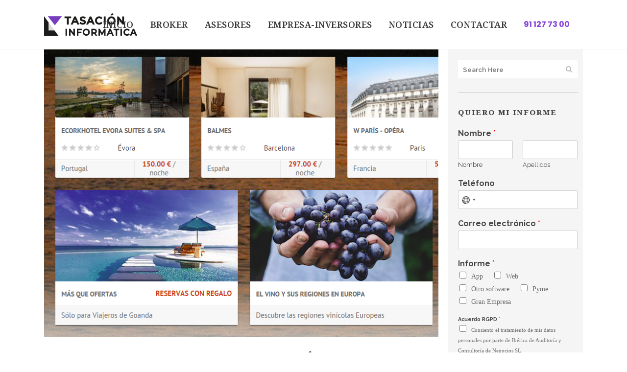

--- FILE ---
content_type: text/html; charset=UTF-8
request_url: https://tasacioninformatica.com/emprendetur-caso-de-exito-de-tasacion-informatica/
body_size: 26862
content:
<!DOCTYPE html>
<html lang="es">
<head>
	<meta charset="UTF-8" />
	
				<meta name="viewport" content="width=device-width,initial-scale=1,user-scalable=no">
		
            
                        <link rel="shortcut icon" type="image/x-icon" href="https://tasacioninformatica.com/wp-content/uploads/2019/03/tasa_fav.png">
            <link rel="apple-touch-icon" href="https://tasacioninformatica.com/wp-content/uploads/2019/03/tasa_fav.png"/>
        
	<link rel="profile" href="http://gmpg.org/xfn/11" />
	<link rel="pingback" href="https://tasacioninformatica.com/xmlrpc.php" />

	<meta name='robots' content='index, follow, max-image-preview:large, max-snippet:-1, max-video-preview:-1' />
	<style>img:is([sizes="auto" i], [sizes^="auto," i]) { contain-intrinsic-size: 3000px 1500px }</style>
	
	<!-- This site is optimized with the Yoast SEO plugin v26.0 - https://yoast.com/wordpress/plugins/seo/ -->
	<title>Emprendetur, caso de éxito de Tasación informática &#8212; Tasación Informática</title>
	<link rel="canonical" href="https://tasacioninformatica.com/emprendetur-caso-de-exito-de-tasacion-informatica/" />
	<meta property="og:locale" content="es_ES" />
	<meta property="og:type" content="article" />
	<meta property="og:title" content="Emprendetur, caso de éxito de Tasación informática &#8212; Tasación Informática" />
	<meta property="og:description" content="Cuando recibimos felicitaciones de un cliente satisfecho nos damos cuenta que nuestro trabajo sirve para, en ocasiones, cambiar la vida profesional de algunas personas. En el post de hoy queremos..." />
	<meta property="og:url" content="https://tasacioninformatica.com/emprendetur-caso-de-exito-de-tasacion-informatica/" />
	<meta property="og:site_name" content="Tasación Informática" />
	<meta property="article:published_time" content="2015-07-01T11:34:37+00:00" />
	<meta property="og:image" content="https://tasacioninformatica.com/wp-content/uploads/2015/07/Tasación-informática-caso-exito-Goanda.png" />
	<meta property="og:image:width" content="810" />
	<meta property="og:image:height" content="592" />
	<meta property="og:image:type" content="image/png" />
	<meta name="author" content="Luis_V" />
	<meta name="twitter:card" content="summary_large_image" />
	<meta name="twitter:label1" content="Escrito por" />
	<meta name="twitter:data1" content="Luis_V" />
	<meta name="twitter:label2" content="Tiempo de lectura" />
	<meta name="twitter:data2" content="1 minuto" />
	<script type="application/ld+json" class="yoast-schema-graph">{"@context":"https://schema.org","@graph":[{"@type":"Article","@id":"https://tasacioninformatica.com/emprendetur-caso-de-exito-de-tasacion-informatica/#article","isPartOf":{"@id":"https://tasacioninformatica.com/emprendetur-caso-de-exito-de-tasacion-informatica/"},"author":{"name":"Luis_V","@id":"https://tasacioninformatica.com/#/schema/person/1aea7d01880a03c54ff4fcf4f081f505"},"headline":"Emprendetur, caso de éxito de Tasación informática","datePublished":"2015-07-01T11:34:37+00:00","mainEntityOfPage":{"@id":"https://tasacioninformatica.com/emprendetur-caso-de-exito-de-tasacion-informatica/"},"wordCount":234,"publisher":{"@id":"https://tasacioninformatica.com/#organization"},"image":{"@id":"https://tasacioninformatica.com/emprendetur-caso-de-exito-de-tasacion-informatica/#primaryimage"},"thumbnailUrl":"https://tasacioninformatica.com/wp-content/uploads/2015/07/Tasación-informática-caso-exito-Goanda.png","keywords":["AVAL para startups","caso de éxito de tasación informática","Emprendetur","Enisa","tasador informática","tasador informático","valoración informática"],"articleSection":["Emprendetur","Enisa","Tasación informática","Tasación proyectos y negocios informáticos","Tasación startup","Valoración de software"],"inLanguage":"es"},{"@type":"WebPage","@id":"https://tasacioninformatica.com/emprendetur-caso-de-exito-de-tasacion-informatica/","url":"https://tasacioninformatica.com/emprendetur-caso-de-exito-de-tasacion-informatica/","name":"Emprendetur, caso de éxito de Tasación informática &#8212; Tasación Informática","isPartOf":{"@id":"https://tasacioninformatica.com/#website"},"primaryImageOfPage":{"@id":"https://tasacioninformatica.com/emprendetur-caso-de-exito-de-tasacion-informatica/#primaryimage"},"image":{"@id":"https://tasacioninformatica.com/emprendetur-caso-de-exito-de-tasacion-informatica/#primaryimage"},"thumbnailUrl":"https://tasacioninformatica.com/wp-content/uploads/2015/07/Tasación-informática-caso-exito-Goanda.png","datePublished":"2015-07-01T11:34:37+00:00","breadcrumb":{"@id":"https://tasacioninformatica.com/emprendetur-caso-de-exito-de-tasacion-informatica/#breadcrumb"},"inLanguage":"es","potentialAction":[{"@type":"ReadAction","target":["https://tasacioninformatica.com/emprendetur-caso-de-exito-de-tasacion-informatica/"]}]},{"@type":"ImageObject","inLanguage":"es","@id":"https://tasacioninformatica.com/emprendetur-caso-de-exito-de-tasacion-informatica/#primaryimage","url":"https://tasacioninformatica.com/wp-content/uploads/2015/07/Tasación-informática-caso-exito-Goanda.png","contentUrl":"https://tasacioninformatica.com/wp-content/uploads/2015/07/Tasación-informática-caso-exito-Goanda.png","width":810,"height":592,"caption":"Tasación informática-caso exito Goanda"},{"@type":"BreadcrumbList","@id":"https://tasacioninformatica.com/emprendetur-caso-de-exito-de-tasacion-informatica/#breadcrumb","itemListElement":[{"@type":"ListItem","position":1,"name":"Portada","item":"https://tasacioninformatica.com/"},{"@type":"ListItem","position":2,"name":"Emprendetur, caso de éxito de Tasación informática"}]},{"@type":"WebSite","@id":"https://tasacioninformatica.com/#website","url":"https://tasacioninformatica.com/","name":"Tasación Informática","description":"tasación de activos informáticos","publisher":{"@id":"https://tasacioninformatica.com/#organization"},"potentialAction":[{"@type":"SearchAction","target":{"@type":"EntryPoint","urlTemplate":"https://tasacioninformatica.com/?s={search_term_string}"},"query-input":{"@type":"PropertyValueSpecification","valueRequired":true,"valueName":"search_term_string"}}],"inLanguage":"es"},{"@type":"Organization","@id":"https://tasacioninformatica.com/#organization","name":"Tasación Informática","url":"https://tasacioninformatica.com/","logo":{"@type":"ImageObject","inLanguage":"es","@id":"https://tasacioninformatica.com/#/schema/logo/image/","url":"https://tasacioninformatica.com/wp-content/uploads/2019/02/Logo_Tasacion.jpg","contentUrl":"https://tasacioninformatica.com/wp-content/uploads/2019/02/Logo_Tasacion.jpg","width":190,"height":46,"caption":"Tasación Informática"},"image":{"@id":"https://tasacioninformatica.com/#/schema/logo/image/"}},{"@type":"Person","@id":"https://tasacioninformatica.com/#/schema/person/1aea7d01880a03c54ff4fcf4f081f505","name":"Luis_V"}]}</script>
	<!-- / Yoast SEO plugin. -->


<link rel='dns-prefetch' href='//www.googletagmanager.com' />
<link rel='dns-prefetch' href='//fonts.googleapis.com' />
<link rel="alternate" type="application/rss+xml" title="Tasación Informática &raquo; Feed" href="https://tasacioninformatica.com/feed/" />
<link rel="alternate" type="application/rss+xml" title="Tasación Informática &raquo; Feed de los comentarios" href="https://tasacioninformatica.com/comments/feed/" />
<script type="text/javascript">
/* <![CDATA[ */
window._wpemojiSettings = {"baseUrl":"https:\/\/s.w.org\/images\/core\/emoji\/16.0.1\/72x72\/","ext":".png","svgUrl":"https:\/\/s.w.org\/images\/core\/emoji\/16.0.1\/svg\/","svgExt":".svg","source":{"concatemoji":"https:\/\/tasacioninformatica.com\/wp-includes\/js\/wp-emoji-release.min.js?ver=096bcd54ced5bfbda6b98bd2df513c06"}};
/*! This file is auto-generated */
!function(s,n){var o,i,e;function c(e){try{var t={supportTests:e,timestamp:(new Date).valueOf()};sessionStorage.setItem(o,JSON.stringify(t))}catch(e){}}function p(e,t,n){e.clearRect(0,0,e.canvas.width,e.canvas.height),e.fillText(t,0,0);var t=new Uint32Array(e.getImageData(0,0,e.canvas.width,e.canvas.height).data),a=(e.clearRect(0,0,e.canvas.width,e.canvas.height),e.fillText(n,0,0),new Uint32Array(e.getImageData(0,0,e.canvas.width,e.canvas.height).data));return t.every(function(e,t){return e===a[t]})}function u(e,t){e.clearRect(0,0,e.canvas.width,e.canvas.height),e.fillText(t,0,0);for(var n=e.getImageData(16,16,1,1),a=0;a<n.data.length;a++)if(0!==n.data[a])return!1;return!0}function f(e,t,n,a){switch(t){case"flag":return n(e,"\ud83c\udff3\ufe0f\u200d\u26a7\ufe0f","\ud83c\udff3\ufe0f\u200b\u26a7\ufe0f")?!1:!n(e,"\ud83c\udde8\ud83c\uddf6","\ud83c\udde8\u200b\ud83c\uddf6")&&!n(e,"\ud83c\udff4\udb40\udc67\udb40\udc62\udb40\udc65\udb40\udc6e\udb40\udc67\udb40\udc7f","\ud83c\udff4\u200b\udb40\udc67\u200b\udb40\udc62\u200b\udb40\udc65\u200b\udb40\udc6e\u200b\udb40\udc67\u200b\udb40\udc7f");case"emoji":return!a(e,"\ud83e\udedf")}return!1}function g(e,t,n,a){var r="undefined"!=typeof WorkerGlobalScope&&self instanceof WorkerGlobalScope?new OffscreenCanvas(300,150):s.createElement("canvas"),o=r.getContext("2d",{willReadFrequently:!0}),i=(o.textBaseline="top",o.font="600 32px Arial",{});return e.forEach(function(e){i[e]=t(o,e,n,a)}),i}function t(e){var t=s.createElement("script");t.src=e,t.defer=!0,s.head.appendChild(t)}"undefined"!=typeof Promise&&(o="wpEmojiSettingsSupports",i=["flag","emoji"],n.supports={everything:!0,everythingExceptFlag:!0},e=new Promise(function(e){s.addEventListener("DOMContentLoaded",e,{once:!0})}),new Promise(function(t){var n=function(){try{var e=JSON.parse(sessionStorage.getItem(o));if("object"==typeof e&&"number"==typeof e.timestamp&&(new Date).valueOf()<e.timestamp+604800&&"object"==typeof e.supportTests)return e.supportTests}catch(e){}return null}();if(!n){if("undefined"!=typeof Worker&&"undefined"!=typeof OffscreenCanvas&&"undefined"!=typeof URL&&URL.createObjectURL&&"undefined"!=typeof Blob)try{var e="postMessage("+g.toString()+"("+[JSON.stringify(i),f.toString(),p.toString(),u.toString()].join(",")+"));",a=new Blob([e],{type:"text/javascript"}),r=new Worker(URL.createObjectURL(a),{name:"wpTestEmojiSupports"});return void(r.onmessage=function(e){c(n=e.data),r.terminate(),t(n)})}catch(e){}c(n=g(i,f,p,u))}t(n)}).then(function(e){for(var t in e)n.supports[t]=e[t],n.supports.everything=n.supports.everything&&n.supports[t],"flag"!==t&&(n.supports.everythingExceptFlag=n.supports.everythingExceptFlag&&n.supports[t]);n.supports.everythingExceptFlag=n.supports.everythingExceptFlag&&!n.supports.flag,n.DOMReady=!1,n.readyCallback=function(){n.DOMReady=!0}}).then(function(){return e}).then(function(){var e;n.supports.everything||(n.readyCallback(),(e=n.source||{}).concatemoji?t(e.concatemoji):e.wpemoji&&e.twemoji&&(t(e.twemoji),t(e.wpemoji)))}))}((window,document),window._wpemojiSettings);
/* ]]> */
</script>
<style id='wp-emoji-styles-inline-css' type='text/css'>

	img.wp-smiley, img.emoji {
		display: inline !important;
		border: none !important;
		box-shadow: none !important;
		height: 1em !important;
		width: 1em !important;
		margin: 0 0.07em !important;
		vertical-align: -0.1em !important;
		background: none !important;
		padding: 0 !important;
	}
</style>
<link rel='stylesheet' id='wp-block-library-css' href='https://tasacioninformatica.com/wp-includes/css/dist/block-library/style.min.css?ver=096bcd54ced5bfbda6b98bd2df513c06' type='text/css' media='all' />
<style id='classic-theme-styles-inline-css' type='text/css'>
/*! This file is auto-generated */
.wp-block-button__link{color:#fff;background-color:#32373c;border-radius:9999px;box-shadow:none;text-decoration:none;padding:calc(.667em + 2px) calc(1.333em + 2px);font-size:1.125em}.wp-block-file__button{background:#32373c;color:#fff;text-decoration:none}
</style>
<style id='global-styles-inline-css' type='text/css'>
:root{--wp--preset--aspect-ratio--square: 1;--wp--preset--aspect-ratio--4-3: 4/3;--wp--preset--aspect-ratio--3-4: 3/4;--wp--preset--aspect-ratio--3-2: 3/2;--wp--preset--aspect-ratio--2-3: 2/3;--wp--preset--aspect-ratio--16-9: 16/9;--wp--preset--aspect-ratio--9-16: 9/16;--wp--preset--color--black: #000000;--wp--preset--color--cyan-bluish-gray: #abb8c3;--wp--preset--color--white: #ffffff;--wp--preset--color--pale-pink: #f78da7;--wp--preset--color--vivid-red: #cf2e2e;--wp--preset--color--luminous-vivid-orange: #ff6900;--wp--preset--color--luminous-vivid-amber: #fcb900;--wp--preset--color--light-green-cyan: #7bdcb5;--wp--preset--color--vivid-green-cyan: #00d084;--wp--preset--color--pale-cyan-blue: #8ed1fc;--wp--preset--color--vivid-cyan-blue: #0693e3;--wp--preset--color--vivid-purple: #9b51e0;--wp--preset--gradient--vivid-cyan-blue-to-vivid-purple: linear-gradient(135deg,rgba(6,147,227,1) 0%,rgb(155,81,224) 100%);--wp--preset--gradient--light-green-cyan-to-vivid-green-cyan: linear-gradient(135deg,rgb(122,220,180) 0%,rgb(0,208,130) 100%);--wp--preset--gradient--luminous-vivid-amber-to-luminous-vivid-orange: linear-gradient(135deg,rgba(252,185,0,1) 0%,rgba(255,105,0,1) 100%);--wp--preset--gradient--luminous-vivid-orange-to-vivid-red: linear-gradient(135deg,rgba(255,105,0,1) 0%,rgb(207,46,46) 100%);--wp--preset--gradient--very-light-gray-to-cyan-bluish-gray: linear-gradient(135deg,rgb(238,238,238) 0%,rgb(169,184,195) 100%);--wp--preset--gradient--cool-to-warm-spectrum: linear-gradient(135deg,rgb(74,234,220) 0%,rgb(151,120,209) 20%,rgb(207,42,186) 40%,rgb(238,44,130) 60%,rgb(251,105,98) 80%,rgb(254,248,76) 100%);--wp--preset--gradient--blush-light-purple: linear-gradient(135deg,rgb(255,206,236) 0%,rgb(152,150,240) 100%);--wp--preset--gradient--blush-bordeaux: linear-gradient(135deg,rgb(254,205,165) 0%,rgb(254,45,45) 50%,rgb(107,0,62) 100%);--wp--preset--gradient--luminous-dusk: linear-gradient(135deg,rgb(255,203,112) 0%,rgb(199,81,192) 50%,rgb(65,88,208) 100%);--wp--preset--gradient--pale-ocean: linear-gradient(135deg,rgb(255,245,203) 0%,rgb(182,227,212) 50%,rgb(51,167,181) 100%);--wp--preset--gradient--electric-grass: linear-gradient(135deg,rgb(202,248,128) 0%,rgb(113,206,126) 100%);--wp--preset--gradient--midnight: linear-gradient(135deg,rgb(2,3,129) 0%,rgb(40,116,252) 100%);--wp--preset--font-size--small: 13px;--wp--preset--font-size--medium: 20px;--wp--preset--font-size--large: 36px;--wp--preset--font-size--x-large: 42px;--wp--preset--spacing--20: 0.44rem;--wp--preset--spacing--30: 0.67rem;--wp--preset--spacing--40: 1rem;--wp--preset--spacing--50: 1.5rem;--wp--preset--spacing--60: 2.25rem;--wp--preset--spacing--70: 3.38rem;--wp--preset--spacing--80: 5.06rem;--wp--preset--shadow--natural: 6px 6px 9px rgba(0, 0, 0, 0.2);--wp--preset--shadow--deep: 12px 12px 50px rgba(0, 0, 0, 0.4);--wp--preset--shadow--sharp: 6px 6px 0px rgba(0, 0, 0, 0.2);--wp--preset--shadow--outlined: 6px 6px 0px -3px rgba(255, 255, 255, 1), 6px 6px rgba(0, 0, 0, 1);--wp--preset--shadow--crisp: 6px 6px 0px rgba(0, 0, 0, 1);}:where(.is-layout-flex){gap: 0.5em;}:where(.is-layout-grid){gap: 0.5em;}body .is-layout-flex{display: flex;}.is-layout-flex{flex-wrap: wrap;align-items: center;}.is-layout-flex > :is(*, div){margin: 0;}body .is-layout-grid{display: grid;}.is-layout-grid > :is(*, div){margin: 0;}:where(.wp-block-columns.is-layout-flex){gap: 2em;}:where(.wp-block-columns.is-layout-grid){gap: 2em;}:where(.wp-block-post-template.is-layout-flex){gap: 1.25em;}:where(.wp-block-post-template.is-layout-grid){gap: 1.25em;}.has-black-color{color: var(--wp--preset--color--black) !important;}.has-cyan-bluish-gray-color{color: var(--wp--preset--color--cyan-bluish-gray) !important;}.has-white-color{color: var(--wp--preset--color--white) !important;}.has-pale-pink-color{color: var(--wp--preset--color--pale-pink) !important;}.has-vivid-red-color{color: var(--wp--preset--color--vivid-red) !important;}.has-luminous-vivid-orange-color{color: var(--wp--preset--color--luminous-vivid-orange) !important;}.has-luminous-vivid-amber-color{color: var(--wp--preset--color--luminous-vivid-amber) !important;}.has-light-green-cyan-color{color: var(--wp--preset--color--light-green-cyan) !important;}.has-vivid-green-cyan-color{color: var(--wp--preset--color--vivid-green-cyan) !important;}.has-pale-cyan-blue-color{color: var(--wp--preset--color--pale-cyan-blue) !important;}.has-vivid-cyan-blue-color{color: var(--wp--preset--color--vivid-cyan-blue) !important;}.has-vivid-purple-color{color: var(--wp--preset--color--vivid-purple) !important;}.has-black-background-color{background-color: var(--wp--preset--color--black) !important;}.has-cyan-bluish-gray-background-color{background-color: var(--wp--preset--color--cyan-bluish-gray) !important;}.has-white-background-color{background-color: var(--wp--preset--color--white) !important;}.has-pale-pink-background-color{background-color: var(--wp--preset--color--pale-pink) !important;}.has-vivid-red-background-color{background-color: var(--wp--preset--color--vivid-red) !important;}.has-luminous-vivid-orange-background-color{background-color: var(--wp--preset--color--luminous-vivid-orange) !important;}.has-luminous-vivid-amber-background-color{background-color: var(--wp--preset--color--luminous-vivid-amber) !important;}.has-light-green-cyan-background-color{background-color: var(--wp--preset--color--light-green-cyan) !important;}.has-vivid-green-cyan-background-color{background-color: var(--wp--preset--color--vivid-green-cyan) !important;}.has-pale-cyan-blue-background-color{background-color: var(--wp--preset--color--pale-cyan-blue) !important;}.has-vivid-cyan-blue-background-color{background-color: var(--wp--preset--color--vivid-cyan-blue) !important;}.has-vivid-purple-background-color{background-color: var(--wp--preset--color--vivid-purple) !important;}.has-black-border-color{border-color: var(--wp--preset--color--black) !important;}.has-cyan-bluish-gray-border-color{border-color: var(--wp--preset--color--cyan-bluish-gray) !important;}.has-white-border-color{border-color: var(--wp--preset--color--white) !important;}.has-pale-pink-border-color{border-color: var(--wp--preset--color--pale-pink) !important;}.has-vivid-red-border-color{border-color: var(--wp--preset--color--vivid-red) !important;}.has-luminous-vivid-orange-border-color{border-color: var(--wp--preset--color--luminous-vivid-orange) !important;}.has-luminous-vivid-amber-border-color{border-color: var(--wp--preset--color--luminous-vivid-amber) !important;}.has-light-green-cyan-border-color{border-color: var(--wp--preset--color--light-green-cyan) !important;}.has-vivid-green-cyan-border-color{border-color: var(--wp--preset--color--vivid-green-cyan) !important;}.has-pale-cyan-blue-border-color{border-color: var(--wp--preset--color--pale-cyan-blue) !important;}.has-vivid-cyan-blue-border-color{border-color: var(--wp--preset--color--vivid-cyan-blue) !important;}.has-vivid-purple-border-color{border-color: var(--wp--preset--color--vivid-purple) !important;}.has-vivid-cyan-blue-to-vivid-purple-gradient-background{background: var(--wp--preset--gradient--vivid-cyan-blue-to-vivid-purple) !important;}.has-light-green-cyan-to-vivid-green-cyan-gradient-background{background: var(--wp--preset--gradient--light-green-cyan-to-vivid-green-cyan) !important;}.has-luminous-vivid-amber-to-luminous-vivid-orange-gradient-background{background: var(--wp--preset--gradient--luminous-vivid-amber-to-luminous-vivid-orange) !important;}.has-luminous-vivid-orange-to-vivid-red-gradient-background{background: var(--wp--preset--gradient--luminous-vivid-orange-to-vivid-red) !important;}.has-very-light-gray-to-cyan-bluish-gray-gradient-background{background: var(--wp--preset--gradient--very-light-gray-to-cyan-bluish-gray) !important;}.has-cool-to-warm-spectrum-gradient-background{background: var(--wp--preset--gradient--cool-to-warm-spectrum) !important;}.has-blush-light-purple-gradient-background{background: var(--wp--preset--gradient--blush-light-purple) !important;}.has-blush-bordeaux-gradient-background{background: var(--wp--preset--gradient--blush-bordeaux) !important;}.has-luminous-dusk-gradient-background{background: var(--wp--preset--gradient--luminous-dusk) !important;}.has-pale-ocean-gradient-background{background: var(--wp--preset--gradient--pale-ocean) !important;}.has-electric-grass-gradient-background{background: var(--wp--preset--gradient--electric-grass) !important;}.has-midnight-gradient-background{background: var(--wp--preset--gradient--midnight) !important;}.has-small-font-size{font-size: var(--wp--preset--font-size--small) !important;}.has-medium-font-size{font-size: var(--wp--preset--font-size--medium) !important;}.has-large-font-size{font-size: var(--wp--preset--font-size--large) !important;}.has-x-large-font-size{font-size: var(--wp--preset--font-size--x-large) !important;}
:where(.wp-block-post-template.is-layout-flex){gap: 1.25em;}:where(.wp-block-post-template.is-layout-grid){gap: 1.25em;}
:where(.wp-block-columns.is-layout-flex){gap: 2em;}:where(.wp-block-columns.is-layout-grid){gap: 2em;}
:root :where(.wp-block-pullquote){font-size: 1.5em;line-height: 1.6;}
</style>
<link rel='stylesheet' id='cmplz-general-css' href='https://tasacioninformatica.com/wp-content/plugins/complianz-gdpr-premium/assets/css/cookieblocker.min.css?ver=1753323033' type='text/css' media='all' />
<link rel='stylesheet' id='mediaelement-css' href='https://tasacioninformatica.com/wp-includes/js/mediaelement/mediaelementplayer-legacy.min.css?ver=4.2.17' type='text/css' media='all' />
<link rel='stylesheet' id='wp-mediaelement-css' href='https://tasacioninformatica.com/wp-includes/js/mediaelement/wp-mediaelement.min.css?ver=096bcd54ced5bfbda6b98bd2df513c06' type='text/css' media='all' />
<link rel='stylesheet' id='bridge-default-style-css' href='https://tasacioninformatica.com/wp-content/themes/bridge/style.css?ver=096bcd54ced5bfbda6b98bd2df513c06' type='text/css' media='all' />
<link rel='stylesheet' id='bridge-qode-font_awesome-css' href='https://tasacioninformatica.com/wp-content/themes/bridge/css/font-awesome/css/font-awesome.min.css?ver=096bcd54ced5bfbda6b98bd2df513c06' type='text/css' media='all' />
<link rel='stylesheet' id='bridge-qode-font_elegant-css' href='https://tasacioninformatica.com/wp-content/themes/bridge/css/elegant-icons/style.min.css?ver=096bcd54ced5bfbda6b98bd2df513c06' type='text/css' media='all' />
<link rel='stylesheet' id='bridge-qode-linea_icons-css' href='https://tasacioninformatica.com/wp-content/themes/bridge/css/linea-icons/style.css?ver=096bcd54ced5bfbda6b98bd2df513c06' type='text/css' media='all' />
<link rel='stylesheet' id='bridge-qode-dripicons-css' href='https://tasacioninformatica.com/wp-content/themes/bridge/css/dripicons/dripicons.css?ver=096bcd54ced5bfbda6b98bd2df513c06' type='text/css' media='all' />
<link rel='stylesheet' id='bridge-qode-kiko-css' href='https://tasacioninformatica.com/wp-content/themes/bridge/css/kiko/kiko-all.css?ver=096bcd54ced5bfbda6b98bd2df513c06' type='text/css' media='all' />
<link rel='stylesheet' id='bridge-qode-font_awesome_5-css' href='https://tasacioninformatica.com/wp-content/themes/bridge/css/font-awesome-5/css/font-awesome-5.min.css?ver=096bcd54ced5bfbda6b98bd2df513c06' type='text/css' media='all' />
<link rel='stylesheet' id='bridge-stylesheet-css' href='https://tasacioninformatica.com/wp-content/themes/bridge/css/stylesheet.min.css?ver=096bcd54ced5bfbda6b98bd2df513c06' type='text/css' media='all' />
<style id='bridge-stylesheet-inline-css' type='text/css'>
   .postid-3448.disabled_footer_top .footer_top_holder, .postid-3448.disabled_footer_bottom .footer_bottom_holder { display: none;}


</style>
<link rel='stylesheet' id='bridge-print-css' href='https://tasacioninformatica.com/wp-content/themes/bridge/css/print.css?ver=096bcd54ced5bfbda6b98bd2df513c06' type='text/css' media='all' />
<link rel='stylesheet' id='bridge-style-dynamic-css' href='https://tasacioninformatica.com/wp-content/themes/bridge/css/style_dynamic.css?ver=1733403109' type='text/css' media='all' />
<link rel='stylesheet' id='bridge-responsive-css' href='https://tasacioninformatica.com/wp-content/themes/bridge/css/responsive.min.css?ver=096bcd54ced5bfbda6b98bd2df513c06' type='text/css' media='all' />
<link rel='stylesheet' id='bridge-style-dynamic-responsive-css' href='https://tasacioninformatica.com/wp-content/themes/bridge/css/style_dynamic_responsive.css?ver=1733403109' type='text/css' media='all' />
<style id='bridge-style-dynamic-responsive-inline-css' type='text/css'>
#cmplz-manage-consent .cmplz-manage-consent{background-color:#ebebeb !IMPORTANT;border-style:solid!important;border-color:#d5d5d5!important;border-width:1px!important}.wpformsblanco button#wpforms-submit-35221{border:1px solid #763dbe!important;background:#763dbe !IMPORTANT}.wpformsblanco button#wpforms-submit-35221:hover{border:1px solid #32414c!important;background:#32414c!important}div.wpforms-container-full .wpforms-form input[type=submit]:hover,div.wpforms-container-full .wpforms-form input[type=submit]:focus,div.wpforms-container-full .wpforms-form input[type=submit]:active,div.wpforms-container-full .wpforms-form button[type=submit]:hover,div.wpforms-container-full .wpforms-form button[type=submit]:focus,div.wpforms-container-full .wpforms-form button[type=submit]:active,div.wpforms-container-full .wpforms-form .wpforms-page-button:hover,div.wpforms-container-full .wpforms-form .wpforms-page-button:active,div.wpforms-container-full .wpforms-form .wpforms-page-button:focus{background-color:#763dbe !IMPORTANT;border:1px solid #763dbe !IMPORTANT;cursor:pointer !IMPORTANT;color:#fff!important}div.wpforms-container-full .wpforms-form input[type=submit],div.wpforms-container-full .wpforms-form button[type=submit],div.wpforms-container-full .wpforms-form .wpforms-page-button{background-color:#000!important;border:1px solid #000!important;color:#fff!important;font-size:1.1em!important;padding:10px 15px !IMPORTANT}div.wpforms-container-full{padding:15px;margin:0px!important}div#wpforms-35221-field_9-container{font-size:.75em;line-height:initial}.wpformsblanco div.wpforms-container-full,.wpformsblanco div.wpforms-container-full li{margin:10px auto;color:#fff}div.wpforms-container-full .wpforms-form .wpforms-field-label-inline,div.wpforms-field.wpforms-field-gdpr-checkbox .wpforms-field-label{font-size:.9em !IMPORTANT}div.wpforms-container-full .wpforms-form input.wpforms-field-medium,div.wpforms-container-full .wpforms-form select.wpforms-field-medium,div.wpforms-container-full .wpforms-form .wpforms-field-row.wpforms-field-medium{max-width:inherit!important}div.wpforms-container-full .wpforms-form .cmplz-accept-marketing{background:#e3e3e3 !IMPORTANT;padding:15px;color:#000;border:2px solid #000;font-size:1em;font-weight:bolder;border-radius:5px}#cmplz-document.impressum h2,#cmplz-document.impressum h3{font-size:2em;margin-bottom:0;padding:15px;border:0px!important}#cmplz-document{font-size:1em;margin-top:0;max-width:inherit;text-justify:inter-word;padding:15px}.form50{width:48%;float:left;padding-right:25px;margin-bottom:10px;margin-top:10px}.form100{width:98%;float:left;padding-right:25px;margin-bottom:10px;margin-top:10px}.footer_bottom,.footer_bottom span,.footer_bottom p,.footer_bottom p a,.footer_bottom a,#lang_sel_footer ul li a,footer #lang_sel>ul>li>a,footer #lang_sel_click>ul>li>a,footer #lang_sel a.lang_sel_sel,footer #lang_sel_click a.lang_sel_sel,footer #lang_sel ul ul a,footer #lang_sel_click ul ul a,footer #lang_sel ul ul a:visited,footer #lang_sel_click ul ul a:visited,footer #lang_sel_list.lang_sel_list_horizontal a,footer #lang_sel_list.lang_sel_list_vertical a,#lang_sel_footer a,.footer_bottom ul li a{color:#a0a0a0;font-size:.95em}.qode-large-space.qode-disable-bottom-space p{color:#8845dc;font-weight:600;font-size:1.1em}.qode-large-space.qode-disable-bottom-space{margin-bottom:-50px;margin-top:30px}.header_top #searchform input[type=text],.widget.widget_search form input[type=text]{color:#000;font-weight:600}button#catapultCookie{background:#fff!important;color:#000;border:0;padding:6px 9px;border-radius:3px}.search-results .blog_holder.qode-search-results-two-columns article{float:left;width:49%;margin-right:1%}.search.search-results .two_columns_75_25>.column1>.column_inner,.search.search-no-results .two_columns_75_25>.column1>.column_inner{padding:0 0 0 0}iframe{width:99.9%;height:450px}.qbutton.white{border-color:#fff;color:#000 !IMPORTANT}.footer_top a{font-family:inherit;font-size:14px;letter-spacing:.5px;line-height:22px;font-weight:600;text-transform:none;font-style:normal}nav.mobile_menu ul li a,nav.mobile_menu ul li h3{font-size:15px;font-weight:600;color:#000;padding:10px 0;display:block;position:relative;text-transform:none;line-height:26px;letter-spacing:0;font-family:'Noto Serif',sans-serif}.color-1{color:#c841e7}.color-2{color:#e7c841}.color-3{color:#41e7c8}.portfolio_navigation .portfolio_prev a:hover,.portfolio_navigation .portfolio_next a:hover,.q_tabs.vertical .tabs-nav li.active a,.q_tabs.vertical.left .tab-content,.q_tabs.vertical.right .tab-content,.q_tabs.boxed .tabs-nav li.active a,.q_tabs.boxed .tabs-container,.q_accordion_holder.accordion .ui-accordion-header .accordion_mark,.single_links_pages span,.single_links_pages a:hover span,.pagination ul li span,.pagination ul li a:hover,.service_table_inner li{border-color:#763dbe;color:#fff !IMPORTANT}.q_progress_bar .progress_content_outer,.q_progress_bars_vertical .progress_content_outer,.portfolio_navigation .portfolio_prev a:hover,.portfolio_navigation .portfolio_next a:hover,.q_accordion_holder.accordion .ui-accordion-header.ui-state-active .accordion_mark,.q_accordion_holder.accordion.boxed .ui-accordion-header,.q_social_icon_holder .fa-stack,.single_links_pages span,.single_links_pages a:hover span,.pagination ul li span,.pagination ul li a:hover,.q_circles_holder .q_circle_inner2{background-color:#763dbe}.pagination ul li a,.pagination ul li span{position:relative;display:inline-block;width:38px;height:38px;line-height:38px;margin:0 11px 0 0;text-align:center;color:#000;font-size:18px;text-decoration:none;text-transform:uppercase;cursor:pointer;white-space:nowrap;border:2px solid #fff;outline:0;-o-border-radius:4px;-moz-border-radius:4px;-webkit-border-radius:4px;-ms-border-radius:4px;border-radius:0;text-shadow:none;-webkit-transition:all .3s ease-in-out;-moz-transition:all .3s ease-in-out;-ms-transition:all .3s ease-in-out;-o-transition:all .3s ease-in-out;transition:all .3s ease-in-out}span.post_author{display:none}.wpcf7 form.wpcf7-form p{margin-bottom:20px;font-size:14px;font-family:'open sans light',sans-serif}aside .widget,aside .widget.widget_search{margin:0 0 30px;padding-bottom:20px;border-bottom:1px solid #c7c7c7}p.post_excerpt{font-size:15px;line-height:22px}.cf7_custom_style_1 input.wpcf7-form-control.wpcf7-submit,.cf7_custom_style_1 input.wpcf7-form-control.wpcf7-submit:not([disabled]){border-width:0;width:100%;text-align:center;box-sizing:border-box;padding:0;color:#fff}.blog_holder article .post_info a{color:#929292}.blog_holder article .post_info a::before{content:'#'}.blog_holder article .post_info{display:inline-block;width:100%;margin:0 0 18px;font-weight:500;font-family:'open sans light',sans-serif;font-size:13px;line-height:20px;margin-top:15px}.page-template.page-template-blog-small-image .two_columns_75_25>.column2,.blog .two_columns_75_25>.column2,.search.search-results .two_columns_75_25>.column2,.search.search-no-results .two_columns_75_25>.column2{width:24%;float:left;background:whitesmoke;padding-top:5%;padding-bottom:5%;padding-right:1%}.post-template-default .two_columns_75_25>.column2{width:24%;float:left;background:whitesmoke;padding-bottom:5%;padding-top:2%;padding-right:1%}.page-template.page-template-blog-small-image .two_columns_75_25>.column1,.blog .two_columns_75_25>.column1{width:75%;float:left;padding-top:5%;padding-bottom:5%}.post-template-default .two_columns_75_25>.column1{width:75%;float:left;padding-bottom:5%}.page-template.page-template-blog-small-image .two_columns_75_25,.blog .two_columns_75_25,.post-template-default .two_columns_75_25,.blog .two_columns_75_25{width:100%}.side_menu .widget ul,aside .widget ul{list-style:none;padding:0;font-family:'Playfair Display';font-size:16px;line-height:21px}aside .widget h5{margin-bottom:14px;font-family:'Playfair Display SC',sans-serif;line-height:20px;font-size:15px;font-weight:800!important;letter-spacing:2px;color:#444}.cf7_custom_style_2 input.wpcf7-form-control.wpcf7-text,.cf7_custom_style_2 input.wpcf7-form-control.wpcf7-number,.cf7_custom_style_2 input.wpcf7-form-control.wpcf7-date,.cf7_custom_style_2 textarea.wpcf7-form-control.wpcf7-textarea,.cf7_custom_style_2 select.wpcf7-form-control.wpcf7-select,.cf7_custom_style_2 input.wpcf7-form-control.wpcf7-quiz{background-color:rgb(251,251,251);border-color:rgba(231,231,242,1);border-width:1px;border-style:solid;color:#656161;font-family:Open Sans;font-size:14px;line-height:28px;font-weight:400;letter-spacing:0;text-transform:none;margin-top:10px;margin-bottom:10px}div.wpcf7-response-output.wpcf7-validation-errors{background-color:#E91E63}label,.wpcf7 form.wpcf7-form p label{font-weight:700;font-size:1.1em;color:#000 !IMPORTANT}.header_inner_right .widget_custom_html:first-child{position:relative;top:0px!important;margin-right:10px}p{color:#000;font-size:16px;line-height:25px;font-weight:400;margin-bottom:25px;font-family:'open sans light',sans-serif}.blanco h2,.blanco p,.blanco h3,.blanco h1{color:#fff!important}.ocultar{visibility:hidden;display:none}.cf7_custom_style_1 input.wpcf7-form-control.wpcf7-submit:hover,.cf7_custom_style_1 input.wpcf7-form-control.wpcf7-submit:not([disabled]):hover{background-color:rgb(161,94,245);border-color:rgba(255,255,255,0)}h1,h2,h3,h4,h5,h6,.h1,.h2,.h3,.h4,.h5,.h6,h1 a,h2 a,h3 a,h4 a,h5 a,h6 a a,p a,nav.main_menu>ul>li.active>a,.drop_down .wide .second ul li ul li.menu-item-has-children>a,.drop_down .wide .second ul li ul li.menu-item-has-children>a:hover,.title h1,.q_icon_list p,.q_progress_bars_vertical .progress_number,.qbutton,.vc_grid-container .vc_row.vc_grid .vc_grid-item .vc_btn,.vc_grid-container .vc_row.vc_grid .vc_pageable-load-more-btn .vc_btn:hover,.post-password-form input[type='submit'],.load_more a,.blog_load_more_button a,#submit_comment,.drop_down .wide .second ul li .qbutton,.drop_down .wide .second ul li ul li .qbutton,.q_percentage,.portfolio_navigation .portfolio_prev a:hover,.portfolio_navigation .portfolio_next a:hover,.q_tabs .tabs-nav li.active a,.q_accordion_holder.accordion .ui-accordion-header,.q_accordion_holder.accordion.with_icon .ui-accordion-header,.testimonials .testimonial_text_inner p.testimonial_author,.testimonial_content_inner .testimonial_author .website,.q_icon_with_title .icon_with_title_link:hover,.ordered ol li,.q_list.circle ul>li,.q_list.number ul>li,.latest_post_holder .latest_post_date .post_publish_month,.latest_post_inner .post_infos a,.latest_post_holder.dividers .latest_post_date .latest_post_day,.q_masonry_blog article.format-quote .q_masonry_blog_post_text p,.q_masonry_blog article.format-link .q_masonry_blog_post_text p,.q_masonry_blog article .q_masonry_blog_post_info,.blog_holder article.format-quote .post_text .post_title p,.blog_holder article.format-link .post_text .post_title p,.single_links_pages span,.single_links_pages a:hover span,.comment_holder .comment .text .name,.blog_holder.masonry article .post_info,.pagination ul li span,.pagination ul li a:hover,.q_team .q_team_description_inner p,.carousel-inner .item.dark .slider_content .text .qbutton,.carousel-control,.more_facts_button,.carousel-control:hover,input.wpcf7-form-control.wpcf7-submit:not([disabled]),.qode-pricing-calculator .qode-pricing-calculator-total-price-holder,.qode-advanced-tabs.qode-advanced-horizontal-tab .qode-advanced-tabs-nav li.ui-state-active a,.qode-advanced-tabs.qode-advanced-horizontal-tab .qode-advanced-tabs-nav li.ui-state-hover a{color:#763dbe}h2 a:hover,h3 a:hover,h4 a:hover,h5 a:hover,h6 a:hover,a:hover,p a:hover,.portfolio_share .social_share_holder a:hover,.breadcrumb .current,.breadcrumb a:hover,.q_icon_with_title .icon_with_title_link,.q_counter_holder span.counter,.q_font_awsome_icon i,.q_font_awsome_icon span,.q_dropcap,.q_counter_holder span.counter,nav.mobile_menu ul li a:hover,nav.mobile_menu ul li.active>a,.q_progress_bars_icons_inner.square .bar.active i,.q_progress_bars_icons_inner.circle .bar.active i,.q_progress_bars_icons_inner.normal .bar.active i,.q_font_awsome_icon_stack .fa-circle,.footer_top .q_social_icon_holder:hover .simple_social,.more_facts_button:hover,.box_holder_icon .fa-stack i,.blog_large_image_simple .minimalist_date,nav.content_menu ul li.active:hover i,nav.content_menu ul li:hover i,nav.content_menu ul li.active:hover a,nav.content_menu ul li:hover a,.vc_grid-container .vc_grid-filter.vc_grid-filter-color-grey>.vc_grid-filter-item:hover span,.vc_grid-container .vc_grid-filter.vc_grid-filter-color-grey>.vc_grid-filter-item.vc_active span,.q_font_awsome_icon i:hover,.q_font_awsome_icon span:hover,.fullscreen_search_holder .search_submit:hover,.title .text_above_title,.qode-comparative-features-table .qode-cft-link:hover,.qode-comparative-features-table .qode-cft-mark.qode-cft-active,.qode-blog-carousel-titled .qode-bct-post .qode-bct-post-date,.qode-showcase-icon .qode-icon-holder.qode-icon-circle .qode-icon-element,.qode-horizontal-timeline .qode-timeline-navigation a.qode-prev,.qode-horizontal-timeline .qode-timeline-navigation a.qode-next{color:#763dbe}h1 a:hover,.box_image_holder .box_icon .fa-stack i.fa-stack-base,.q_percentage_with_icon,.filter_holder ul li.active span,.filter_holder ul li:hover span,.q_tabs .tabs-nav li.active a:hover,.q_tabs .tabs-nav li a:hover,.q_accordion_holder.accordion .ui-accordion-header:hover,.q_accordion_holder.accordion.with_icon .ui-accordion-header i,.testimonials .testimonial_text_inner p.testimonial_author span.author_company,.testimonial_content_inner .testimonial_author .company_position,.q_icon_with_title.center .icon_holder .font_awsome_icon i:hover,.q_box_holder.with_icon .box_holder_icon_inner .fa-stack i.fa-stack-base,.q_icon_with_title.boxed .icon_holder .fa-stack,.q_progress_bars_icons_inner .bar.active i.fa-circle,.q_list.number ul>li:before,.q_social_icon_holder:hover .simple_social,.social_share_dropdown ul li :hover i,.social_share_list_holder ul li i:hover,.blog_holder.blog_masonry_date_in_image .social_share_list_holder ul li i:hover,.latest_post_inner .post_infos a:hover,.q_masonry_blog article .q_masonry_blog_post_info a:hover,.blog_holder article:not(.format-quote):not(.format-link) .post_info a:hover,.latest_post_inner .post_comments:hover i,.blog_holder article .post_description a:hover,.blog_holder article .post_description .post_comments:hover,.blog_like a:hover i,.blog_like a.liked i,.latest_post .blog_like a:hover span,article:not(.format-quote):not(.format-link) .blog_like a:hover span,.comment_holder .comment .text .replay,.comment_holder .comment .text .comment-reply-link,.header-widget.widget_nav_menu ul.menu li a:hover,aside .widget a:hover,aside .widget.posts_holder li:hover,.wpb_widgetised_column .widget a:hover,.wpb_widgetised_column .widget.posts_holder li:hover,.q_steps_holder .circle_small:hover span,.q_steps_holder .circle_small:hover .step_title,.header_top #lang_sel>ul>li>a:hover,.header_top #lang_sel_click>ul>li>a:hover,.header_top #lang_sel_list ul li a.lang_sel_sel,.header_top #lang_sel_list ul li a:hover,aside .widget #lang_sel a.lang_sel_sel:hover,aside .widget #lang_sel_click a.lang_sel_sel:hover,aside .widget #lang_sel ul ul a:hover,aside .widget #lang_sel_click ul ul a:hover,aside .widget #lang_sel_list li a.lang_sel_sel,aside .widget #lang_sel_list li a:hover,.wpb_widgetised_column .widget #lang_sel a.lang_sel_sel:hover,.wpb_widgetised_column .widget #lang_sel_click a.lang_sel_sel:hover,.wpb_widgetised_column .widget #lang_sel ul ul a:hover,.wpb_widgetised_column .widget #lang_sel_click ul ul a:hover,.wpb_widgetised_column .widget #lang_sel_list li a.lang_sel_sel,.wpb_widgetised_column .widget #lang_sel_list li a:hover,.service_table_inner li.service_table_title_holder i,.latest_post_two_holder .latest_post_two_text a:hover,.q_team .q_team_social_holder .q_social_icon_holder:hover .simple_social,.portfolio_template_8 .portfolio_detail .info .category,.portfolio_navigation.navigation_title .post_info span.categories,.qode_portfolio_related .projects_holder article .portfolio_description .project_category,.blog_compound article .post_content .blog_like a:hover,.blog_compound article .post_content .blog_like a:hover span,.blog_compound article .post_content .blog_share a:hover,.blog_compound article .post_content .blog_share a:hover span,.blog_compound article .post_content .post_comments:hover,.blog_compound article .post_content .post_comments:hover span,.blog_holder.blog_pinterest article.format-link .post_info a:hover,.blog_holder.blog_pinterest article.format-quote .post_info a:hover,.blog_compound .post_title .category a,.blog_compound .post_title .category span.date,.q_price_table.qode_pricing_table_advanced .qode_pt_subtitle,.q_price_table.qode_pricing_table_advanced .qode_pt_additional_info .qode_pt_icon,.q_price_table.qode_pricing_table_advanced .price_table_inner .value,table.tt_timetable .event .event_header,table.tt_timetable .event a,.tt_tabs .tt_tabs_navigation .ui-tabs-active a,.tt_tabs .tt_tabs_navigation li a:hover,.qode-owl-slider .owl-nav .owl-next:hover .qode-next-icon,.qode-owl-slider .owl-nav .owl-next:hover .qode-prev-icon,.qode-owl-slider .owl-nav .owl-prev:hover .qode-next-icon,.qode-owl-slider .owl-nav .owl-prev:hover .qode-prev-icon,.qode-owl-slider-style .owl-nav .owl-next:hover .qode-next-icon,.qode-owl-slider-style .owl-nav .owl-next:hover .qode-prev-icon,.qode-owl-slider-style .owl-nav .owl-prev:hover .qode-next-icon,.qode-owl-slider-style .owl-nav .owl-prev:hover .qode-prev-icon{color:#763dbe!important}.blog_holder.blog_single article h2{display:block;margin-bottom:30px}.footer_top a:hover{color:#8846dc!important}.blog_holder.blog_small_image article{margin:0 0 32px;border-bottom:1px solid #ececec}h2,.h2,h2 a{color:#493167;font-size:35px;line-height:43px;font-weight:700;letter-spacing:-.5px;text-transform:none}h4,.h4,h4 a{color:#000;font-size:16px;line-height:26px;font-weight:600;letter-spacing:0;text-transform:none;margin-bottom:40px !IMPORTANT;font-family:'open sans light',sans-serif}.qbutton,.qbutton.medium,#submit_comment,.load_more a,.blog_load_more_button a,.post-password-form input[type='submit'],input.wpcf7-form-control.wpcf7-submit,input.wpcf7-form-control.wpcf7-submit:not([disabled]),.woocommerce table.cart td.actions input[type="submit"],.woocommerce input#place_order,.woocommerce-page input[type="submit"],.woocommerce .button{color:#ffffff!important}.qbutton:hover,.qbutton.medium:hover,#submit_comment:hover,.load_more a:hover,.blog_load_more_button a:hover,.post-password-form input[type='submit']:hover,input.wpcf7-form-control.wpcf7-submit:not([disabled]):hover,.woocommerce table.cart td.actions input[type="submit"]:hover,.woocommerce input#place_order:hover,.woocommerce-page input[type="submit"]:hover,.woocommerce .button:hover{color:#fff;border-color:#000;background:#000 !IMPORTANT}.qbutton.small{font-size:16px;line-height:51px;height:51px;font-weight:700;padding-left:48px;padding-right:48px;border-radius:0;-moz-border-radius:0;-webkit-border-radius:0;background:#000 !IMPORTANT;color:#fff!important}.subtitle{color:#fff;font-size:30px;font-family:"Open Sans";line-height:35px;font-weight:600;width:90%!important}.highlight{display:inline-block;position:relative}.highlight:after{content:' ';position:absolute;left:0;bottom:0;display:block;background-color:#e3d1f9;width:100%;height:.5em;z-index:-1}.subtitle{width:60%;margin:0 auto}.footer_top h5{font-family:'Playfair Display SC',sans-serif;font-size:24px;letter-spacing:-.5px;line-height:24px;font-weight:600;color:#fff;font-style:normal}h5,.h5,h5 a,.q_icon_with_title .icon_text_holder h5.icon_title{font-family:'Noto Serif',sans-serif!important;font-size:16px;line-height:39px;font-weight:600;letter-spacing:5px;text-transform:uppercase}@media only screen and (min-width:1000px){footer .qode-instagram-feed{padding-right:25%}}@media only screen and (max-width:812px){.form50{width:100% !IMPORTANT}}@media only screen and (max-width:768px){.qbutton.big_large_full_width{padding:0}}.header_inner_right .icon_text_inner{padding:0}.header_inner_right .q_icon_with_title .icon_title_holder{margin:0}.header_inner_right .widget_custom_html{display:inline-block}.header_inner_right .widget_custom_html:first-child{position:relative;top:5px;margin-right:10px}.header_inner_right .widget_custom_html:nth-child(2){position:relative;top:-9px}.header_inner_right .widget_custom_html .q_icon_with_title .icon_title_holder .icon_holder>span{top:7px}.header_inner_right .widget_custom_html .q_icon_with_title .icon_text_holder h5.icon_title{font-size:19px;letter-spacing:0}.q_elements_holder.eh-with-shadow{box-shadow:-3px 0 15px 1px rgba(0,0,0,.08)}header.sticky.sticky_animate .header_inner_right .q_icon_with_title .icon_holder i,header.sticky.sticky_animate .header_inner_right .q_icon_with_title .icon_title{color:#222!important}@media only screen and (max-width:768px){.subtitle{display:none}}@media only screen and (max-width:600px){.search-results .blog_holder.qode-search-results-five-columns article,.search-results .blog_holder.qode-search-results-four-columns article,.search-results .blog_holder.qode-search-results-six-columns article,.search-results .blog_holder.qode-search-results-three-columns article,.search-results .blog_holder.qode-search-results-two-columns article{width:100%!important}.vc_row.full_screen_section{padding:10% 0% 10% 0%}.boxed div.section .section_inner,.carousel-inner .slider_content_outer,.container_inner,.container_inner nav.content_menu,.footer_bottom_border.in_grid,.footer_top_border.in_grid,.full_width .parallax_content,.steps_holder_inner,.title_border_in_grid_holder,div.grid_section .section_inner,nav.content_menu ul{width:100%!important;padding:0px!important}.container aside{position:relative;z-index:11;padding:10px;padding-right:30px}.title.title_size_medium h1{font-size:30px;line-height:30px}.boxed div.section .section_inner,.carousel-inner .slider_content_outer,.container_inner,.container_inner nav.content_menu,.footer_bottom_border.in_grid,.footer_top_border.in_grid,.full_width .parallax_content,.steps_holder_inner,.title_border_in_grid_holder,div.grid_section .section_inner,nav.content_menu ul{width:auto!important}.four_columns .column1,.four_columns .column2,.four_columns .column3,.four_columns .column4,.three_columns .column1,.three_columns .column2,.three_columns .column3,.two_columns_25_75 .column1,.two_columns_25_75 .column2,.two_columns_33_66 .column1,.two_columns_33_66 .column2,.two_columns_50_50 .column1,.two_columns_50_50 .column2,.two_columns_66_33 .column1,.two_columns_66_33 .column2,.two_columns_75_25 .column1,.two_columns_75_25 .column2,body.qode_advanced_footer_responsive_1000 .four_columns .column1,body.qode_advanced_footer_responsive_1000 .four_columns .column2,body.qode_advanced_footer_responsive_1000 .four_columns .column3,body.qode_advanced_footer_responsive_1000 .four_columns .column4,body.qode_advanced_footer_responsive_768 .four_columns .column1,body.qode_advanced_footer_responsive_768 .four_columns .column2,body.qode_advanced_footer_responsive_768 .four_columns .column3,body.qode_advanced_footer_responsive_768 .four_columns .column4{width:100%!important;padding-top:0px!important}.column2{padding:10px}.boxed div.section .section_inner,.carousel-inner .slider_content_outer,.container_inner,.container_inner nav.content_menu,.full_width .parallax_content,.steps_holder_inner,div.grid_section .section_inner,nav.content_menu ul{width:auto}.blog_single.blog_holder article .post_text .post_text_inner,.single_tags{padding:20px}.boxed div.section .section_inner,.carousel-inner .slider_content_outer,.container_inner,.container_inner nav.content_menu,.full_width .parallax_content,.steps_holder_inner,div.grid_section .section_inner,nav.content_menu ul{width:300px;padding:40px}.wpcf7 form.wpcf7-form p{text-align:left;padding:0px!important}p.post_excerpt,.single-post .blog_single p{padding:0}iframe{width:100%;max-height:250px}.footer_responsive_adv .footer_top .footer_col1>.column_inner,.footer_responsive_adv .footer_top .footer_col2>.column_inner,.footer_responsive_adv .footer_top .footer_col3>.column_inner,.footer_responsive_adv .footer_top .footer_col4>.column_inner,.footer_responsive_adv .footer_top .two_columns_50_50>.column1 .column_inner,.footer_responsive_adv .footer_top .two_columns_50_50>.column2 .column_inner{padding:0;padding-left:30px}.footer_top h5{font-family:'Playfair Display SC',sans-serif;font-size:24px;letter-spacing:-.5px;line-height:24px;font-weight:600;color:#fff;font-style:normal}.column2.footer_col2{padding:0}}li{list-style-position:inside;color:#6b6b6b}.rs-background-video-layer iframe{visibility:inherit!important}label,.wpcf7 form.wpcf7-form p label{color:inherit !IMPORTANT}
</style>
<link rel='stylesheet' id='js_composer_front-css' href='https://tasacioninformatica.com/wp-content/plugins/js_composer/assets/css/js_composer.min.css?ver=8.6.1' type='text/css' media='all' />
<link rel='stylesheet' id='bridge-style-handle-google-fonts-css' href='https://fonts.googleapis.com/css?family=Raleway%3A100%2C200%2C300%2C400%2C500%2C600%2C700%2C800%2C900%2C100italic%2C300italic%2C400italic%2C700italic%7CPT+Serif+Caption%3A100%2C200%2C300%2C400%2C500%2C600%2C700%2C800%2C900%2C100italic%2C300italic%2C400italic%2C700italic%7CPlayfair+Display+SC%3A100%2C200%2C300%2C400%2C500%2C600%2C700%2C800%2C900%2C100italic%2C300italic%2C400italic%2C700italic%7CNoto+Serif%3A100%2C200%2C300%2C400%2C500%2C600%2C700%2C800%2C900%2C100italic%2C300italic%2C400italic%2C700italic%7CPoppins%3A100%2C200%2C300%2C400%2C500%2C600%2C700%2C800%2C900%2C100italic%2C300italic%2C400italic%2C700italic%7COpen+Sans%3A100%2C200%2C300%2C400%2C500%2C600%2C700%2C800%2C900%2C100italic%2C300italic%2C400italic%2C700italic%7CNoto+Sans%3A100%2C200%2C300%2C400%2C500%2C600%2C700%2C800%2C900%2C100italic%2C300italic%2C400italic%2C700italic&#038;subset=latin%2Clatin-ext&#038;ver=1.0.0' type='text/css' media='all' />
<link rel='stylesheet' id='bridge-core-dashboard-style-css' href='https://tasacioninformatica.com/wp-content/plugins/bridge-core/modules/core-dashboard/assets/css/core-dashboard.min.css?ver=096bcd54ced5bfbda6b98bd2df513c06' type='text/css' media='all' />
<script type="text/javascript" src="https://tasacioninformatica.com/wp-includes/js/jquery/jquery.min.js?ver=3.7.1" id="jquery-core-js"></script>
<script type="text/javascript" src="https://tasacioninformatica.com/wp-includes/js/jquery/jquery-migrate.min.js?ver=3.4.1" id="jquery-migrate-js"></script>

<!-- Fragmento de código de la etiqueta de Google (gtag.js) añadida por Site Kit -->
<!-- Fragmento de código de Google Analytics añadido por Site Kit -->
<script type="text/javascript" src="https://www.googletagmanager.com/gtag/js?id=G-1TS7Z1T1TH" id="google_gtagjs-js" async></script>
<script type="text/javascript" id="google_gtagjs-js-after">
/* <![CDATA[ */
window.dataLayer = window.dataLayer || [];function gtag(){dataLayer.push(arguments);}
gtag("set","linker",{"domains":["tasacioninformatica.com"]});
gtag("js", new Date());
gtag("set", "developer_id.dZTNiMT", true);
gtag("config", "G-1TS7Z1T1TH");
/* ]]> */
</script>
<script></script><link rel="https://api.w.org/" href="https://tasacioninformatica.com/wp-json/" /><link rel="alternate" title="JSON" type="application/json" href="https://tasacioninformatica.com/wp-json/wp/v2/posts/3448" /><link rel="EditURI" type="application/rsd+xml" title="RSD" href="https://tasacioninformatica.com/xmlrpc.php?rsd" />

<link rel='shortlink' href='https://tasacioninformatica.com/?p=3448' />
<link rel="alternate" title="oEmbed (JSON)" type="application/json+oembed" href="https://tasacioninformatica.com/wp-json/oembed/1.0/embed?url=https%3A%2F%2Ftasacioninformatica.com%2Femprendetur-caso-de-exito-de-tasacion-informatica%2F" />
<link rel="alternate" title="oEmbed (XML)" type="text/xml+oembed" href="https://tasacioninformatica.com/wp-json/oembed/1.0/embed?url=https%3A%2F%2Ftasacioninformatica.com%2Femprendetur-caso-de-exito-de-tasacion-informatica%2F&#038;format=xml" />
<meta name="generator" content="Site Kit by Google 1.162.1" />			<style>.cmplz-hidden {
					display: none !important;
				}</style><meta name="generator" content="Powered by WPBakery Page Builder - drag and drop page builder for WordPress."/>
<meta name="generator" content="Powered by Slider Revolution 6.7.37 - responsive, Mobile-Friendly Slider Plugin for WordPress with comfortable drag and drop interface." />
<script>function setREVStartSize(e){
			//window.requestAnimationFrame(function() {
				window.RSIW = window.RSIW===undefined ? window.innerWidth : window.RSIW;
				window.RSIH = window.RSIH===undefined ? window.innerHeight : window.RSIH;
				try {
					var pw = document.getElementById(e.c).parentNode.offsetWidth,
						newh;
					pw = pw===0 || isNaN(pw) || (e.l=="fullwidth" || e.layout=="fullwidth") ? window.RSIW : pw;
					e.tabw = e.tabw===undefined ? 0 : parseInt(e.tabw);
					e.thumbw = e.thumbw===undefined ? 0 : parseInt(e.thumbw);
					e.tabh = e.tabh===undefined ? 0 : parseInt(e.tabh);
					e.thumbh = e.thumbh===undefined ? 0 : parseInt(e.thumbh);
					e.tabhide = e.tabhide===undefined ? 0 : parseInt(e.tabhide);
					e.thumbhide = e.thumbhide===undefined ? 0 : parseInt(e.thumbhide);
					e.mh = e.mh===undefined || e.mh=="" || e.mh==="auto" ? 0 : parseInt(e.mh,0);
					if(e.layout==="fullscreen" || e.l==="fullscreen")
						newh = Math.max(e.mh,window.RSIH);
					else{
						e.gw = Array.isArray(e.gw) ? e.gw : [e.gw];
						for (var i in e.rl) if (e.gw[i]===undefined || e.gw[i]===0) e.gw[i] = e.gw[i-1];
						e.gh = e.el===undefined || e.el==="" || (Array.isArray(e.el) && e.el.length==0)? e.gh : e.el;
						e.gh = Array.isArray(e.gh) ? e.gh : [e.gh];
						for (var i in e.rl) if (e.gh[i]===undefined || e.gh[i]===0) e.gh[i] = e.gh[i-1];
											
						var nl = new Array(e.rl.length),
							ix = 0,
							sl;
						e.tabw = e.tabhide>=pw ? 0 : e.tabw;
						e.thumbw = e.thumbhide>=pw ? 0 : e.thumbw;
						e.tabh = e.tabhide>=pw ? 0 : e.tabh;
						e.thumbh = e.thumbhide>=pw ? 0 : e.thumbh;
						for (var i in e.rl) nl[i] = e.rl[i]<window.RSIW ? 0 : e.rl[i];
						sl = nl[0];
						for (var i in nl) if (sl>nl[i] && nl[i]>0) { sl = nl[i]; ix=i;}
						var m = pw>(e.gw[ix]+e.tabw+e.thumbw) ? 1 : (pw-(e.tabw+e.thumbw)) / (e.gw[ix]);
						newh =  (e.gh[ix] * m) + (e.tabh + e.thumbh);
					}
					var el = document.getElementById(e.c);
					if (el!==null && el) el.style.height = newh+"px";
					el = document.getElementById(e.c+"_wrapper");
					if (el!==null && el) {
						el.style.height = newh+"px";
						el.style.display = "block";
					}
				} catch(e){
					console.log("Failure at Presize of Slider:" + e)
				}
			//});
		  };</script>
<noscript><style> .wpb_animate_when_almost_visible { opacity: 1; }</style></noscript></head>

<body data-cmplz=1 class="wp-singular post-template-default single single-post postid-3448 single-format-standard wp-theme-bridge bridge-core-3.3.4.4 qode-optimizer-1.0.4  qode-title-hidden qode_grid_1300 footer_responsive_adv qode-theme-ver-30.8.8.4 qode-theme-bridge qode_header_in_grid wpb-js-composer js-comp-ver-8.6.1 vc_responsive" itemscope itemtype="http://schema.org/WebPage">




<div class="wrapper">
	<div class="wrapper_inner">

    
		<!-- Google Analytics start -->
				<!-- Google Analytics end -->

		
	<header class=" scroll_header_top_area  stick scrolled_not_transparent with_border page_header">
	<div class="header_inner clearfix">
				<div class="header_top_bottom_holder">
			
			<div class="header_bottom clearfix" style=' background-color:rgba(255, 255, 255, .9);' >
								<div class="container">
					<div class="container_inner clearfix">
																				<div class="header_inner_left">
																	<div class="mobile_menu_button">
		<span>
			<i class="qode_icon_font_awesome fa fa-bars " ></i>		</span>
	</div>
								<div class="logo_wrapper" >
	<div class="q_logo">
		<a itemprop="url" href="https://tasacioninformatica.com/" >
             <img itemprop="image" class="normal" src="https://tasacioninformatica.com/wp-content/uploads/2019/02/Tasacion_Logo_Tr1.png" alt="Logo"> 			 <img itemprop="image" class="light" src="https://tasacioninformatica.com/wp-content/uploads/2019/02/Tasacion_Logo_Tr1.png" alt="Logo"/> 			 <img itemprop="image" class="dark" src="https://tasacioninformatica.com/wp-content/uploads/2019/02/Logo_Tasacion_Trans.png" alt="Logo"/> 			 <img itemprop="image" class="sticky" src="https://tasacioninformatica.com/wp-content/uploads/2019/02/Tasacion_Logo_Tr1.png" alt="Logo"/> 			 <img itemprop="image" class="mobile" src="https://tasacioninformatica.com/wp-content/uploads/2019/02/Tasacion_Logo_Tr1.png" alt="Logo"/> 					</a>
	</div>
	</div>															</div>
															<div class="header_inner_right">
									<div class="side_menu_button_wrapper right">
																					<div class="header_bottom_right_widget_holder"><div class="widget_text header_bottom_widget widget_custom_html"><div class="textwidget custom-html-widget"><span style="color: #8846dc; font-size: 16px; font-weight: bold; font-family: poppins;">91 127 73 00</span></div></div></div>
																														<div class="side_menu_button">
																																	
										</div>
									</div>
								</div>
							
							
							<nav class="main_menu drop_down right">
								<ul id="menu-main-menu" class=""><li id="nav-menu-item-248" class="menu-item menu-item-type-post_type menu-item-object-page menu-item-home  narrow"><a href="https://tasacioninformatica.com/" class=""><i class="menu_icon blank fa"></i><span>Inicio</span><span class="plus"></span></a></li>
<li id="nav-menu-item-25855" class="menu-item menu-item-type-taxonomy menu-item-object-category  narrow"><a href="https://tasacioninformatica.com/category/broker/" class=""><i class="menu_icon blank fa"></i><span>Broker</span><span class="plus"></span></a></li>
<li id="nav-menu-item-22893" class="menu-item menu-item-type-post_type menu-item-object-page  narrow"><a href="https://tasacioninformatica.com/asesor-creacion-de-negocio/" class=""><i class="menu_icon blank fa"></i><span>Asesores</span><span class="plus"></span></a></li>
<li id="nav-menu-item-304" class="menu-item menu-item-type-post_type menu-item-object-page  narrow"><a href="https://tasacioninformatica.com/startup-inversores/" class=""><i class="menu_icon blank fa"></i><span>Empresa-Inversores</span><span class="plus"></span></a></li>
<li id="nav-menu-item-25854" class="menu-item menu-item-type-custom menu-item-object-custom menu-item-has-children  has_sub narrow"><a href="#" class=""><i class="menu_icon blank fa"></i><span>Noticias</span><span class="plus"></span></a>
<div class="second"><div class="inner"><ul>
	<li id="nav-menu-item-5513" class="menu-item menu-item-type-post_type menu-item-object-page current_page_parent "><a href="https://tasacioninformatica.com/blog/" class=""><i class="menu_icon blank fa"></i><span>Blog</span><span class="plus"></span></a></li>
	<li id="nav-menu-item-5521" class="menu-item menu-item-type-post_type menu-item-object-page "><a href="https://tasacioninformatica.com/casos-de-exito/" class=""><i class="menu_icon blank fa"></i><span>Casos de éxito</span><span class="plus"></span></a></li>
</ul></div></div>
</li>
<li id="nav-menu-item-250" class="menu-item menu-item-type-post_type menu-item-object-page  narrow"><a href="https://tasacioninformatica.com/contactar/" class=""><i class="menu_icon blank fa"></i><span>Contactar</span><span class="plus"></span></a></li>
</ul>							</nav>
														<nav class="mobile_menu">
	<ul id="menu-main-menu-1" class=""><li id="mobile-menu-item-248" class="menu-item menu-item-type-post_type menu-item-object-page menu-item-home "><a href="https://tasacioninformatica.com/" class=""><span>Inicio</span></a><span class="mobile_arrow"><i class="fa fa-angle-right"></i><i class="fa fa-angle-down"></i></span></li>
<li id="mobile-menu-item-25855" class="menu-item menu-item-type-taxonomy menu-item-object-category "><a href="https://tasacioninformatica.com/category/broker/" class=""><span>Broker</span></a><span class="mobile_arrow"><i class="fa fa-angle-right"></i><i class="fa fa-angle-down"></i></span></li>
<li id="mobile-menu-item-22893" class="menu-item menu-item-type-post_type menu-item-object-page "><a href="https://tasacioninformatica.com/asesor-creacion-de-negocio/" class=""><span>Asesores</span></a><span class="mobile_arrow"><i class="fa fa-angle-right"></i><i class="fa fa-angle-down"></i></span></li>
<li id="mobile-menu-item-304" class="menu-item menu-item-type-post_type menu-item-object-page "><a href="https://tasacioninformatica.com/startup-inversores/" class=""><span>Empresa-Inversores</span></a><span class="mobile_arrow"><i class="fa fa-angle-right"></i><i class="fa fa-angle-down"></i></span></li>
<li id="mobile-menu-item-25854" class="menu-item menu-item-type-custom menu-item-object-custom menu-item-has-children  has_sub"><a href="#" class=""><span>Noticias</span></a><span class="mobile_arrow"><i class="fa fa-angle-right"></i><i class="fa fa-angle-down"></i></span>
<ul class="sub_menu">
	<li id="mobile-menu-item-5513" class="menu-item menu-item-type-post_type menu-item-object-page current_page_parent "><a href="https://tasacioninformatica.com/blog/" class=""><span>Blog</span></a><span class="mobile_arrow"><i class="fa fa-angle-right"></i><i class="fa fa-angle-down"></i></span></li>
	<li id="mobile-menu-item-5521" class="menu-item menu-item-type-post_type menu-item-object-page "><a href="https://tasacioninformatica.com/casos-de-exito/" class=""><span>Casos de éxito</span></a><span class="mobile_arrow"><i class="fa fa-angle-right"></i><i class="fa fa-angle-down"></i></span></li>
</ul>
</li>
<li id="mobile-menu-item-250" class="menu-item menu-item-type-post_type menu-item-object-page "><a href="https://tasacioninformatica.com/contactar/" class=""><span>Contactar</span></a><span class="mobile_arrow"><i class="fa fa-angle-right"></i><i class="fa fa-angle-down"></i></span></li>
</ul></nav>																				</div>
					</div>
									</div>
			</div>
		</div>

</header>	<a id="back_to_top" href="#">
        <span class="fa-stack">
            <i class="qode_icon_font_awesome fa fa-arrow-up " ></i>        </span>
	</a>
	
	
    
    	
    
    <div class="content content_top_margin_none">
        <div class="content_inner  ">
    
											<div class="container">
														<div class="container_inner default_template_holder" >
																
							<div class="two_columns_75_25 background_color_sidebar grid2 clearfix">
								<div class="column1">
											
									<div class="column_inner">
										<div class="blog_single blog_holder">
													<article id="post-3448" class="post-3448 post type-post status-publish format-standard has-post-thumbnail hentry category-emprendetur category-enisa category-tasacion-informatica category-tasacion-proyectos-y-negocios-informaticos category-tasacion-startup category-valoracion-de-software tag-aval-para-startups tag-caso-de-exito-de-tasacion-informatica tag-emprendetur tag-enisa tag-tasador-informatica tag-tasador-informatico tag-valoracion-informatica">
			<div class="post_content_holder">
										<div class="post_image">
	                        <img width="810" height="592" src="https://tasacioninformatica.com/wp-content/uploads/2015/07/Tasación-informática-caso-exito-Goanda.png" class="attachment-full size-full wp-post-image" alt="Tasación informática-caso exito Goanda" decoding="async" fetchpriority="high" srcset="https://tasacioninformatica.com/wp-content/uploads/2015/07/Tasación-informática-caso-exito-Goanda.png 810w, https://tasacioninformatica.com/wp-content/uploads/2015/07/Tasación-informática-caso-exito-Goanda-300x219.png 300w, https://tasacioninformatica.com/wp-content/uploads/2015/07/Tasación-informática-caso-exito-Goanda-768x561.png 768w, https://tasacioninformatica.com/wp-content/uploads/2015/07/Tasación-informática-caso-exito-Goanda-700x512.png 700w" sizes="(max-width: 810px) 100vw, 810px" />						</div>
								<div class="post_text">
					<div class="post_text_inner">
						<h2 itemprop="name" class="entry_title"><span itemprop="dateCreated" class="date entry_date updated">01 Jul<meta itemprop="interactionCount" content="UserComments: 0"/></span> Emprendetur, caso de éxito de Tasación informática</h2>
						<div class="post_info">
							<span class="time">Posted at 11:34h</span>
							in <a href="https://tasacioninformatica.com/category/emprendetur/" rel="category tag">Emprendetur</a>, <a href="https://tasacioninformatica.com/category/enisa/" rel="category tag">Enisa</a>, <a href="https://tasacioninformatica.com/category/tasacion-informatica/" rel="category tag">Tasación informática</a>, <a href="https://tasacioninformatica.com/category/tasacion-proyectos-y-negocios-informaticos/" rel="category tag">Tasación proyectos y negocios informáticos</a>, <a href="https://tasacioninformatica.com/category/tasacion-startup/" rel="category tag">Tasación startup</a>, <a href="https://tasacioninformatica.com/category/valoracion-de-software/" rel="category tag">Valoración de software</a>							<span class="post_author">
								by								<a itemprop="author" class="post_author_link" href="https://tasacioninformatica.com/author/luis_v/">Luis_V</a>
							</span>
							                                    						</div>
						<h6><strong><em>Cuando recibimos felicitaciones de un cliente satisfecho nos damos cuenta que nuestro trabajo sirve para, en ocasiones, cambiar la vida profesional de algunas personas.</em></strong></h6>
<p>En el post de hoy queremos incluir una recomendación más de otro de nuestros clientes que optaron a Emprendetur, nos solicitaron tasar su activo para presentar nuestro informe como aval y solicitar mayor cantidad de su patrimonio neto.</p>
<p><em>“Nuestra solicitud estuvo apoyada por la tasación que ha resultado clave para la obtención de la línea de financiación”</em></p>
<p><em>Jaime Benitez de Soto. CEO en <a href="http://www.goanda.com">www.goanda.com</a></em></p>
<p><strong>¿Por qué les fue de utilidad?</strong></p>
<p>Básicamente las ayudas Emprendetur, como otras, limitan o condicionan el importe de financiación a otorgar en función o limite el patrimonio neto que tiene la empresa o startup. En el caso de una startup este suele ser limitado. Sin embargo, si la startup tiene un activo informático desarrollado, una APP, una web, un proyecto en definitiva con una proyección a futuri, nosotros podemos emitir un informe de tasación que valora su activo, tanto su estrategia y proyeccion como su tecnologia, y aumentar su patrimonio neto y por tanto pudiendo optar a mayor financiación. En resumen:</p>
<p style="text-align: center;">«Nuestro informe se convierte en <strong>un aval </strong>para nuestros clientes»</p>
<p><strong><em>Luis Vilanova Blanco. CEO en <a href="http://www.tasacioninformatica.com">www.tasacioninformatica.com</a></em></strong></p>
<p><strong><em>606954593</em></strong></p>
<p><strong><em>info@legalauditors.es</em></strong></p>
					</div>
				</div>
			</div>
		
			<div class="single_tags clearfix">
            <div class="tags_text">
				<h5>Tags:</h5>
				<a href="https://tasacioninformatica.com/tag/aval-para-startups/" rel="tag">AVAL para startups</a>, <a href="https://tasacioninformatica.com/tag/caso-de-exito-de-tasacion-informatica/" rel="tag">caso de éxito de tasación informática</a>, <a href="https://tasacioninformatica.com/tag/emprendetur/" rel="tag">Emprendetur</a>, <a href="https://tasacioninformatica.com/tag/enisa/" rel="tag">Enisa</a>, <a href="https://tasacioninformatica.com/tag/tasador-informatica/" rel="tag">tasador informática</a>, <a href="https://tasacioninformatica.com/tag/tasador-informatico/" rel="tag">tasador informático</a>, <a href="https://tasacioninformatica.com/tag/valoracion-informatica/" rel="tag">valoración informática</a>			</div>
		</div>
	    	</article>										</div>
										
										<br/><br/> 
									</div>
								</div>	
								<div class="column2"> 
										<div class="column_inner">
		<aside class="sidebar">
							
			<div id="search-3" class="widget widget_search"><form role="search" method="get" id="searchform" action="https://tasacioninformatica.com/">
    <div><label class="screen-reader-text" for="s">Search for:</label>
        <input type="text" value="" placeholder="Search Here" name="s" id="s" />
        <input type="submit" id="searchsubmit" value="&#xf002" />
    </div>
</form></div><div id="wpforms-widget-2" class="widget wpforms-widget"><h5>Quiero mi informe</h5><div class="wpforms-container wpforms-container-full" id="wpforms-35221"><form id="wpforms-form-35221" class="wpforms-validate wpforms-form" data-formid="35221" method="post" enctype="multipart/form-data" action="/emprendetur-caso-de-exito-de-tasacion-informatica/" data-token="1066f7cbe54ab13eb487c587402ca00f" data-token-time="1768843324"><noscript class="wpforms-error-noscript">Por favor, activa JavaScript en tu navegador para completar este formulario.</noscript><div class="wpforms-field-container"><div id="wpforms-35221-field_6-container" class="wpforms-field wpforms-field-name" data-field-id="6"><label class="wpforms-field-label">Nombre <span class="wpforms-required-label">*</span></label><div class="wpforms-field-row wpforms-field-medium"><div class="wpforms-field-row-block wpforms-first wpforms-one-half"><input type="text" id="wpforms-35221-field_6" class="wpforms-field-name-first wpforms-field-required" name="wpforms[fields][6][first]" required><label for="wpforms-35221-field_6" class="wpforms-field-sublabel after">Nombre</label></div><div class="wpforms-field-row-block wpforms-one-half"><input type="text" id="wpforms-35221-field_6-last" class="wpforms-field-name-last wpforms-field-required" name="wpforms[fields][6][last]" required><label for="wpforms-35221-field_6-last" class="wpforms-field-sublabel after">Apellidos</label></div></div></div><div id="wpforms-35221-field_7-container" class="wpforms-field wpforms-field-phone" data-field-id="7"><label class="wpforms-field-label" for="wpforms-35221-field_7">Teléfono</label><input type="tel" id="wpforms-35221-field_7" class="wpforms-field-medium wpforms-smart-phone-field" data-rule-smart-phone-field="true" name="wpforms[fields][7]" aria-label="Teléfono" ></div><div id="wpforms-35221-field_8-container" class="wpforms-field wpforms-field-email" data-field-id="8"><label class="wpforms-field-label" for="wpforms-35221-field_8">Correo electrónico <span class="wpforms-required-label">*</span></label><input type="email" id="wpforms-35221-field_8" class="wpforms-field-medium wpforms-field-required" name="wpforms[fields][8]" spellcheck="false" required></div><div id="wpforms-35221-field_4-container" class="wpforms-field wpforms-field-checkbox wpforms-list-inline" data-field-id="4"><label class="wpforms-field-label">Informe <span class="wpforms-required-label">*</span></label><ul id="wpforms-35221-field_4" class="wpforms-field-required"><li class="choice-0 depth-1"><input type="checkbox" id="wpforms-35221-field_4_0" name="wpforms[fields][4][]" value="App" required ><label class="wpforms-field-label-inline" for="wpforms-35221-field_4_0">App</label></li><li class="choice-1 depth-1"><input type="checkbox" id="wpforms-35221-field_4_1" name="wpforms[fields][4][]" value="Web" required ><label class="wpforms-field-label-inline" for="wpforms-35221-field_4_1">Web</label></li><li class="choice-2 depth-1"><input type="checkbox" id="wpforms-35221-field_4_2" name="wpforms[fields][4][]" value="Otro software" required ><label class="wpforms-field-label-inline" for="wpforms-35221-field_4_2">Otro software</label></li><li class="choice-3 depth-1"><input type="checkbox" id="wpforms-35221-field_4_3" name="wpforms[fields][4][]" value="Pyme" required ><label class="wpforms-field-label-inline" for="wpforms-35221-field_4_3">Pyme</label></li><li class="choice-4 depth-1"><input type="checkbox" id="wpforms-35221-field_4_4" name="wpforms[fields][4][]" value="Gran Empresa" required ><label class="wpforms-field-label-inline" for="wpforms-35221-field_4_4">Gran Empresa</label></li></ul></div><div id="wpforms-35221-field_9-container" class="wpforms-field wpforms-field-gdpr-checkbox" data-field-id="9"><label class="wpforms-field-label">Acuerdo RGPD  <span class="wpforms-required-label">*</span></label><ul id="wpforms-35221-field_9" class="wpforms-field-required"><li class="choice-1"><input type="checkbox" id="wpforms-35221-field_9_1" name="wpforms[fields][9][]" value="Consiento el tratamiento de mis datos personales por parte de Ibérica de Auditoría y Consultoría de Negocios SL." required ><label class="wpforms-field-label-inline" for="wpforms-35221-field_9_1">Consiento el tratamiento de mis datos personales por parte de Ibérica de Auditoría y Consultoría de Negocios SL.</label></li></ul><div class="wpforms-field-description"><p><a href="https://tasacioninformatica.com/politica-de-privacidad-ue/" target="_blank">Cláusula informativa Normativa de Privacidad</a></p>


<button data-service="recaptcha" data-category="marketing" class="cmplz-blocked-content-notice cmplz-accept-service cmplz-accept-marketing cmplz-wpforms" 
style="text-align: left; cursor: pointer;">Haz clic para aceptar las cookies de Recaptcha antes de enviar el formulario.
</button></div></div></div><!-- .wpforms-field-container --><div class="wpforms-recaptcha-container wpforms-is-recaptcha wpforms-is-recaptcha-type-v3" ><input type="hidden" name="wpforms[recaptcha]" value=""></div><div class="wpforms-submit-container" ><input type="hidden" name="wpforms[id]" value="35221"><input type="hidden" name="page_title" value="Emprendetur, caso de éxito de Tasación informática"><input type="hidden" name="page_url" value="https://tasacioninformatica.com/emprendetur-caso-de-exito-de-tasacion-informatica/"><input type="hidden" name="url_referer" value=""><input type="hidden" name="page_id" value="3448"><input type="hidden" name="wpforms[post_id]" value="3448"><button type="submit" name="wpforms[submit]" id="wpforms-submit-35221" class="wpforms-submit" data-alt-text="Enviando" data-submit-text="Enviar" aria-live="assertive" value="wpforms-submit">Enviar</button></div></form></div>  <!-- .wpforms-container --></div>
		<div id="recent-posts-3" class="widget widget_recent_entries">
		<h5>Últimas publicaciones</h5>
		<ul>
											<li>
					<a href="https://tasacioninformatica.com/informe-de-tasacion-de-un-negocio-web-para-adultos-basado-en-webcams/">Informe de tasación de un negocio web para adultos basado en webcams</a>
											<span class="post-date">8 octubre, 2024</span>
									</li>
											<li>
					<a href="https://tasacioninformatica.com/asesoramiento-en-la-venta-de-negocio-web-fondo-de-comercio-y-tecnologia-dos-factores-clave/">Asesoramiento en la Venta de Negocio Web: Fondo de Comercio y Tecnología, Dos Factores Clave</a>
											<span class="post-date">13 mayo, 2024</span>
									</li>
											<li>
					<a href="https://tasacioninformatica.com/reflexiones-de-un-tasador-evaluando-el-valor-y-potencial-de-portales-web-inmobiliarios/">«Reflexiones de un Tasador: Evaluando el Valor y Potencial de Portales Web Inmobiliarios»</a>
											<span class="post-date">22 marzo, 2024</span>
									</li>
											<li>
					<a href="https://tasacioninformatica.com/descubre-la-clave-para-maximizar-el-valor-de-tus-activos-ti-con-nuestros-servicios-de-tasacion-informatica/">Descubre la Clave para Maximizar el Valor de tus Activos TI con Nuestros Servicios de Tasación Informática</a>
											<span class="post-date">7 febrero, 2024</span>
									</li>
											<li>
					<a href="https://tasacioninformatica.com/irudena-construction-technology-un-nuevo-caso-de-tasacion-de-activo-y-negocio-tecnologico/">Irudena Construction Technology. Un nuevo caso de tasación de activo y negocio tecnológico.</a>
											<span class="post-date">6 octubre, 2023</span>
									</li>
					</ul>

		</div><div id="categories-3" class="widget widget_categories"><h5>Categorías</h5>
			<ul>
					<li class="cat-item cat-item-62"><a href="https://tasacioninformatica.com/category/aceleradoras/">Aceleradoras</a> (13)
</li>
	<li class="cat-item cat-item-98"><a href="https://tasacioninformatica.com/category/aportaciones-no-dinerarias-en-pymes/">Aportaciones no dinerarias en pymes</a> (12)
</li>
	<li class="cat-item cat-item-73"><a href="https://tasacioninformatica.com/category/auditores-aneca-euroinf/">Auditores ANECA-EUROINF</a> (1)
</li>
	<li class="cat-item cat-item-67"><a href="https://tasacioninformatica.com/category/ayudas-red-es/">Ayudas red.es</a> (2)
</li>
	<li class="cat-item cat-item-108"><a href="https://tasacioninformatica.com/category/broker/">Broker</a> (4)
</li>
	<li class="cat-item cat-item-75"><a href="https://tasacioninformatica.com/category/casos-de-exito/">Casos de éxito</a> (34)
</li>
	<li class="cat-item cat-item-47"><a href="https://tasacioninformatica.com/category/concurso-de-acreedores/">Concurso de acreedores</a> (15)
</li>
	<li class="cat-item cat-item-83"><a href="https://tasacioninformatica.com/category/due-dilligence/">Due dilligence</a> (17)
</li>
	<li class="cat-item cat-item-57"><a href="https://tasacioninformatica.com/category/emprendetur/">Emprendetur</a> (21)
</li>
	<li class="cat-item cat-item-58"><a href="https://tasacioninformatica.com/category/enisa/">Enisa</a> (23)
</li>
	<li class="cat-item cat-item-50"><a href="https://tasacioninformatica.com/category/forinvest/">FORINVEST</a> (14)
</li>
	<li class="cat-item cat-item-11"><a href="https://tasacioninformatica.com/category/metodologia-de-tasacion/">Metodología de tasación</a> (29)
</li>
	<li class="cat-item cat-item-101"><a href="https://tasacioninformatica.com/category/minetur/">MINETUR</a> (1)
</li>
	<li class="cat-item cat-item-56"><a href="https://tasacioninformatica.com/category/monograficos/">Monográficos</a> (3)
</li>
	<li class="cat-item cat-item-54"><a href="https://tasacioninformatica.com/category/nic38/">NIC38</a> (21)
</li>
	<li class="cat-item cat-item-105"><a href="https://tasacioninformatica.com/category/operaciones-vinculadas/">Operaciones vinculadas</a> (7)
</li>
	<li class="cat-item cat-item-106"><a href="https://tasacioninformatica.com/category/precios-de-transferencia/">Precios de transferencia</a> (7)
</li>
	<li class="cat-item cat-item-85"><a href="https://tasacioninformatica.com/category/prestamos-participativos/">Prestamos participativos</a> (4)
</li>
	<li class="cat-item cat-item-49"><a href="https://tasacioninformatica.com/category/resumen-mensual/">Resumen mensual</a> (1)
</li>
	<li class="cat-item cat-item-60"><a href="https://tasacioninformatica.com/category/segitur/">Segitur</a> (4)
</li>
	<li class="cat-item cat-item-12"><a href="https://tasacioninformatica.com/category/tasacion-informatica/">Tasación informática</a> (101)
</li>
	<li class="cat-item cat-item-8"><a href="https://tasacioninformatica.com/category/tasacion-proyectos-y-negocios-informaticos/">Tasación proyectos y negocios informáticos</a> (106)
</li>
	<li class="cat-item cat-item-20"><a href="https://tasacioninformatica.com/category/tasacion-startup/">Tasación startup</a> (52)
</li>
	<li class="cat-item cat-item-16"><a href="https://tasacioninformatica.com/category/tasadores-colaboradores-con-la-justicia/">Tasadores colaboradores con la justicia</a> (61)
</li>
	<li class="cat-item cat-item-63"><a href="https://tasacioninformatica.com/category/valoracion-de-empresas/">Valoración de empresas</a> (54)
</li>
	<li class="cat-item cat-item-10"><a href="https://tasacioninformatica.com/category/valoracion-de-software/">Valoración de software</a> (121)
</li>
	<li class="cat-item cat-item-76"><a href="https://tasacioninformatica.com/category/vida-util-activo-software/">Vida útil activo software</a> (14)
</li>
			</ul>

			</div>		</aside>
	</div>
								</div>
							</div>
											</div>
                                 </div>
	


		
	</div>
</div>



	<footer >
		<div class="footer_inner clearfix">
				<div class="footer_top_holder">
            			<div class="footer_top">
								<div class="container">
					<div class="container_inner">
																	<div class="three_columns clearfix">
								<div class="column1 footer_col1">
									<div class="column_inner">
										<div id="media_image-2" class="widget widget_media_image"><img width="190" height="46" src="https://tasacioninformatica.com/wp-content/uploads/2019/02/Logo_Tasacion_Trans.png" class="image wp-image-324  attachment-full size-full" alt="" style="max-width: 100%; height: auto;" decoding="async" loading="lazy" /></div><div id="custom_html-5" class="widget_text widget widget_custom_html"><div class="textwidget custom-html-widget"><br></div></div><div id="media_image-4" class="widget widget_media_image"><img width="177" height="70" src="https://tasacioninformatica.com/wp-content/uploads/2019/03/Tasacion_Cisa.png" class="image wp-image-5514  attachment-full size-full" alt="" style="max-width: 100%; height: auto;" decoding="async" loading="lazy" /></div><div id="custom_html-8" class="widget_text widget widget_custom_html"><div class="textwidget custom-html-widget"><br></div></div><div id="media_image-5" class="widget widget_media_image"><img width="190" height="42" src="https://tasacioninformatica.com/wp-content/uploads/2015/10/logo_tasacion_head2-300x66.png" class="image wp-image-4627  attachment-190x42 size-190x42" alt="Tasacion informatica, valoracion de activos y proyectos informaticos" style="max-width: 100%; height: auto;" decoding="async" loading="lazy" srcset="https://tasacioninformatica.com/wp-content/uploads/2015/10/logo_tasacion_head2-300x66.png 300w, https://tasacioninformatica.com/wp-content/uploads/2015/10/logo_tasacion_head2.png 394w" sizes="auto, (max-width: 190px) 100vw, 190px" /></div>									</div>
								</div>
								<div class="column2 footer_col2">
									<div class="column_inner">
										<div id="text-2" class="widget widget_text">			<div class="textwidget"><h5>Contacto</h5>
<div class="textwidget">
<p>+34 911 277 300<br />
<a href="mailto:info@legalauditors.es">info@legalauditors.es</a></p>
<p><strong>Oficina Madrid.</strong> Calle de la Princesa 31, 2ª, 28008</p>
<p><strong>Valencia.</strong> Paseo de la Alameda 47 B, 1, 46023, Valencia.</p>
<p><strong>Oficina Barcelona</strong><br />
Calle Pallars 193, 08005, Barcelona</p>
<p><strong>Oficina Oropesa</strong><br />
Calle Argentina 3, 3. 12594, Castellón.</p>
</div>
</div>
		</div>									</div>
								</div>
								<div class="column3 footer_col3">
									<div class="column_inner">
										<div id="text-3" class="widget widget_text">			<div class="textwidget"><p><a href="https://luisvilanova.es/" target="_blank" rel="noopener">Interim Manager TIC</a></p>
<p><a href="https://leyesytecnologia.com/" target="_blank" rel="noopener">Perito Informático</a></p>
<p><a href="https://leyantifraude.com/" target="_blank" rel="noopener">Ley Antifraude Software 2021</a></p>
<p><a href="https://kit-consulting.me" target="_blank" rel="noopener">Kit Consulting</a></p>
<p>&nbsp;</p>
<p><a href="https://tasacioninformatica.com/aviso-legal/">Aviso legal</a><br />
<a href="https://tasacioninformatica.com/politica-de-cookies/">Política de cookies</a><br />
<a href="https://tasacioninformatica.com/politica-de-privacidad-ue/">Política privacidad</a></p>
</div>
		</div>									</div>
								</div>
							</div>
															</div>
				</div>
							</div>
					</div>
							<div class="footer_bottom_holder">
                									<div class="footer_bottom">
							</div>
								</div>
				</div>
	</footer>
		
</div>
</div>

		<script>
			window.RS_MODULES = window.RS_MODULES || {};
			window.RS_MODULES.modules = window.RS_MODULES.modules || {};
			window.RS_MODULES.waiting = window.RS_MODULES.waiting || [];
			window.RS_MODULES.defered = true;
			window.RS_MODULES.moduleWaiting = window.RS_MODULES.moduleWaiting || {};
			window.RS_MODULES.type = 'compiled';
		</script>
		<script type="speculationrules">
{"prefetch":[{"source":"document","where":{"and":[{"href_matches":"\/*"},{"not":{"href_matches":["\/wp-*.php","\/wp-admin\/*","\/wp-content\/uploads\/*","\/wp-content\/*","\/wp-content\/plugins\/*","\/wp-content\/themes\/bridge\/*","\/*\\?(.+)"]}},{"not":{"selector_matches":"a[rel~=\"nofollow\"]"}},{"not":{"selector_matches":".no-prefetch, .no-prefetch a"}}]},"eagerness":"conservative"}]}
</script>

<!-- Consent Management powered by Complianz | GDPR/CCPA Cookie Consent https://wordpress.org/plugins/complianz-gdpr -->
<div id="cmplz-cookiebanner-container"><div class="cmplz-cookiebanner cmplz-hidden banner-1 consentimiento optin cmplz-bottom-right cmplz-categories-type-view-preferences" aria-modal="true" data-nosnippet="true" role="dialog" aria-live="polite" aria-labelledby="cmplz-header-1-optin" aria-describedby="cmplz-message-1-optin">
	<div class="cmplz-header">
		<div class="cmplz-logo"><img width="41" height="43" src="https://tasacioninformatica.com/wp-content/uploads/2019/03/tasa_fav.png" class="attachment-cmplz_banner_image size-cmplz_banner_image" alt="Tasación Informática" decoding="async" loading="lazy" /></div>
		<div class="cmplz-title" id="cmplz-header-1-optin">Consentimiento</div>
		<div class="cmplz-close" tabindex="0" role="button" aria-label="diálogo-cerrar">
			<svg aria-hidden="true" focusable="false" data-prefix="fas" data-icon="times" class="svg-inline--fa fa-times fa-w-11" role="img" xmlns="http://www.w3.org/2000/svg" viewBox="0 0 352 512"><path fill="currentColor" d="M242.72 256l100.07-100.07c12.28-12.28 12.28-32.19 0-44.48l-22.24-22.24c-12.28-12.28-32.19-12.28-44.48 0L176 189.28 75.93 89.21c-12.28-12.28-32.19-12.28-44.48 0L9.21 111.45c-12.28 12.28-12.28 32.19 0 44.48L109.28 256 9.21 356.07c-12.28 12.28-12.28 32.19 0 44.48l22.24 22.24c12.28 12.28 32.2 12.28 44.48 0L176 322.72l100.07 100.07c12.28 12.28 32.2 12.28 44.48 0l22.24-22.24c12.28-12.28 12.28-32.19 0-44.48L242.72 256z"></path></svg>
		</div>
	</div>

	<div class="cmplz-divider cmplz-divider-header"></div>
	<div class="cmplz-body">
		<div class="cmplz-message" id="cmplz-message-1-optin"><p>Para ofrecer las mejores experiencias, utilizamos tecnologías como las cookies para almacenar y/o acceder a la información del dispositivo. El consentimiento de estas tecnologías nos permitirá procesar datos como el comportamiento de navegación o las identificaciones únicas en este sitio. No consentir o retirar el consentimiento, puede afectar negativamente a ciertas características y funciones.</p></div>
		<!-- categories start -->
		<div class="cmplz-categories">
			<details class="cmplz-category cmplz-functional" >
				<summary>
						<span class="cmplz-category-header">
							<span class="cmplz-category-title">Funcional</span>
							<span class='cmplz-always-active'>
								<span class="cmplz-banner-checkbox">
									<input type="checkbox"
										   id="cmplz-functional-optin"
										   data-category="cmplz_functional"
										   class="cmplz-consent-checkbox cmplz-functional"
										   size="40"
										   value="1"/>
									<label class="cmplz-label" for="cmplz-functional-optin"><span class="screen-reader-text">Funcional</span></label>
								</span>
								Siempre activo							</span>
							<span class="cmplz-icon cmplz-open">
								<svg xmlns="http://www.w3.org/2000/svg" viewBox="0 0 448 512"  height="18" ><path d="M224 416c-8.188 0-16.38-3.125-22.62-9.375l-192-192c-12.5-12.5-12.5-32.75 0-45.25s32.75-12.5 45.25 0L224 338.8l169.4-169.4c12.5-12.5 32.75-12.5 45.25 0s12.5 32.75 0 45.25l-192 192C240.4 412.9 232.2 416 224 416z"/></svg>
							</span>
						</span>
				</summary>
				<div class="cmplz-description">
					<span class="cmplz-description-functional">El almacenamiento o acceso técnico es estrictamente necesario para el propósito legítimo de permitir el uso de un servicio específico explícitamente solicitado por el abonado o usuario, o con el único propósito de llevar a cabo la transmisión de una comunicación a través de una red de comunicaciones electrónicas.</span>
				</div>
			</details>

			<details class="cmplz-category cmplz-preferences" >
				<summary>
						<span class="cmplz-category-header">
							<span class="cmplz-category-title">Preferences</span>
							<span class="cmplz-banner-checkbox">
								<input type="checkbox"
									   id="cmplz-preferences-optin"
									   data-category="cmplz_preferences"
									   class="cmplz-consent-checkbox cmplz-preferences"
									   size="40"
									   value="1"/>
								<label class="cmplz-label" for="cmplz-preferences-optin"><span class="screen-reader-text">Preferences</span></label>
							</span>
							<span class="cmplz-icon cmplz-open">
								<svg xmlns="http://www.w3.org/2000/svg" viewBox="0 0 448 512"  height="18" ><path d="M224 416c-8.188 0-16.38-3.125-22.62-9.375l-192-192c-12.5-12.5-12.5-32.75 0-45.25s32.75-12.5 45.25 0L224 338.8l169.4-169.4c12.5-12.5 32.75-12.5 45.25 0s12.5 32.75 0 45.25l-192 192C240.4 412.9 232.2 416 224 416z"/></svg>
							</span>
						</span>
				</summary>
				<div class="cmplz-description">
					<span class="cmplz-description-preferences">The technical storage or access is necessary for the legitimate purpose of storing preferences that are not requested by the subscriber or user.</span>
				</div>
			</details>

			<details class="cmplz-category cmplz-statistics" >
				<summary>
						<span class="cmplz-category-header">
							<span class="cmplz-category-title">Estadísticas</span>
							<span class="cmplz-banner-checkbox">
								<input type="checkbox"
									   id="cmplz-statistics-optin"
									   data-category="cmplz_statistics"
									   class="cmplz-consent-checkbox cmplz-statistics"
									   size="40"
									   value="1"/>
								<label class="cmplz-label" for="cmplz-statistics-optin"><span class="screen-reader-text">Estadísticas</span></label>
							</span>
							<span class="cmplz-icon cmplz-open">
								<svg xmlns="http://www.w3.org/2000/svg" viewBox="0 0 448 512"  height="18" ><path d="M224 416c-8.188 0-16.38-3.125-22.62-9.375l-192-192c-12.5-12.5-12.5-32.75 0-45.25s32.75-12.5 45.25 0L224 338.8l169.4-169.4c12.5-12.5 32.75-12.5 45.25 0s12.5 32.75 0 45.25l-192 192C240.4 412.9 232.2 416 224 416z"/></svg>
							</span>
						</span>
				</summary>
				<div class="cmplz-description">
					<span class="cmplz-description-statistics">The technical storage or access that is used exclusively for statistical purposes.</span>
					<span class="cmplz-description-statistics-anonymous">El almacenamiento o acceso técnico que se utiliza exclusivamente con fines estadísticos anónimos. Sin un requerimiento, el cumplimiento voluntario por parte de tu proveedor de servicios de Internet, o los registros adicionales de un tercero, la información almacenada o recuperada sólo para este propósito no se puede utilizar para identificarte.</span>
				</div>
			</details>
			<details class="cmplz-category cmplz-marketing" >
				<summary>
						<span class="cmplz-category-header">
							<span class="cmplz-category-title">Marketing</span>
							<span class="cmplz-banner-checkbox">
								<input type="checkbox"
									   id="cmplz-marketing-optin"
									   data-category="cmplz_marketing"
									   class="cmplz-consent-checkbox cmplz-marketing"
									   size="40"
									   value="1"/>
								<label class="cmplz-label" for="cmplz-marketing-optin"><span class="screen-reader-text">Marketing</span></label>
							</span>
							<span class="cmplz-icon cmplz-open">
								<svg xmlns="http://www.w3.org/2000/svg" viewBox="0 0 448 512"  height="18" ><path d="M224 416c-8.188 0-16.38-3.125-22.62-9.375l-192-192c-12.5-12.5-12.5-32.75 0-45.25s32.75-12.5 45.25 0L224 338.8l169.4-169.4c12.5-12.5 32.75-12.5 45.25 0s12.5 32.75 0 45.25l-192 192C240.4 412.9 232.2 416 224 416z"/></svg>
							</span>
						</span>
				</summary>
				<div class="cmplz-description">
					<span class="cmplz-description-marketing">El almacenamiento o acceso técnico es necesario para crear perfiles de usuario para enviar publicidad, o para rastrear al usuario en una web o en varias web con fines de marketing similares.</span>
				</div>
			</details>
		</div><!-- categories end -->
			</div>

	<div class="cmplz-links cmplz-information">
		<a class="cmplz-link cmplz-manage-options cookie-statement" href="#" data-relative_url="#cmplz-manage-consent-container">Administrar opciones</a>
		<a class="cmplz-link cmplz-manage-third-parties cookie-statement" href="#" data-relative_url="#cmplz-cookies-overview">Gestionar los servicios</a>
		<a class="cmplz-link cmplz-manage-vendors tcf cookie-statement" href="#" data-relative_url="#cmplz-tcf-wrapper">Gestionar {vendor_count} proveedores</a>
		<a class="cmplz-link cmplz-external cmplz-read-more-purposes tcf" target="_blank" rel="noopener noreferrer nofollow" href="https://cookiedatabase.org/tcf/purposes/">Leer más sobre estos propósitos</a>
			</div>

	<div class="cmplz-divider cmplz-footer"></div>

	<div class="cmplz-buttons">
		<button class="cmplz-btn cmplz-accept">Aceptar</button>
		<button class="cmplz-btn cmplz-deny">Denegar</button>
		<button class="cmplz-btn cmplz-view-preferences">Ver preferencias</button>
		<button class="cmplz-btn cmplz-save-preferences">Guardar</button>
		<a class="cmplz-btn cmplz-manage-options tcf cookie-statement" href="#" data-relative_url="#cmplz-manage-consent-container">Ver preferencias</a>
			</div>

	<div class="cmplz-links cmplz-documents">
		<a class="cmplz-link cookie-statement" href="#" data-relative_url="">{title}</a>
		<a class="cmplz-link privacy-statement" href="#" data-relative_url="">{title}</a>
		<a class="cmplz-link impressum" href="#" data-relative_url="">{title}</a>
			</div>

</div>
</div>
					<div id="cmplz-manage-consent" data-nosnippet="true"><button class="cmplz-btn cmplz-hidden cmplz-manage-consent manage-consent-1">Consentimiento</button>

</div><link rel='stylesheet' id='rs-plugin-settings-css' href='//tasacioninformatica.com/wp-content/plugins/revslider/sr6/assets/css/rs6.css?ver=6.7.37' type='text/css' media='all' />
<style id='rs-plugin-settings-inline-css' type='text/css'>
#rs-demo-id {}
</style>
<link rel='stylesheet' id='wpforms-smart-phone-field-css' href='https://tasacioninformatica.com/wp-content/plugins/wpforms/assets/pro/css/fields/phone/intl-tel-input.min.css?ver=25.3.1' type='text/css' media='all' />
<link rel='stylesheet' id='wpforms-classic-full-css' href='https://tasacioninformatica.com/wp-content/plugins/wpforms/assets/css/frontend/classic/wpforms-full.min.css?ver=1.9.6' type='text/css' media='all' />
<script type="text/javascript" src="//tasacioninformatica.com/wp-content/plugins/revslider/sr6/assets/js/rbtools.min.js?ver=6.7.37" defer async id="tp-tools-js"></script>
<script type="text/javascript" src="//tasacioninformatica.com/wp-content/plugins/revslider/sr6/assets/js/rs6.min.js?ver=6.7.37" defer async id="revmin-js"></script>
<script type="text/javascript" src="https://tasacioninformatica.com/wp-includes/js/jquery/ui/core.min.js?ver=1.13.3" id="jquery-ui-core-js"></script>
<script type="text/javascript" src="https://tasacioninformatica.com/wp-includes/js/jquery/ui/accordion.min.js?ver=1.13.3" id="jquery-ui-accordion-js"></script>
<script type="text/javascript" src="https://tasacioninformatica.com/wp-includes/js/jquery/ui/menu.min.js?ver=1.13.3" id="jquery-ui-menu-js"></script>
<script type="text/javascript" src="https://tasacioninformatica.com/wp-includes/js/dist/dom-ready.min.js?ver=f77871ff7694fffea381" id="wp-dom-ready-js"></script>
<script type="text/javascript" src="https://tasacioninformatica.com/wp-includes/js/dist/hooks.min.js?ver=4d63a3d491d11ffd8ac6" id="wp-hooks-js"></script>
<script type="text/javascript" src="https://tasacioninformatica.com/wp-includes/js/dist/i18n.min.js?ver=5e580eb46a90c2b997e6" id="wp-i18n-js"></script>
<script type="text/javascript" id="wp-i18n-js-after">
/* <![CDATA[ */
wp.i18n.setLocaleData( { 'text direction\u0004ltr': [ 'ltr' ] } );
/* ]]> */
</script>
<script type="text/javascript" id="wp-a11y-js-translations">
/* <![CDATA[ */
( function( domain, translations ) {
	var localeData = translations.locale_data[ domain ] || translations.locale_data.messages;
	localeData[""].domain = domain;
	wp.i18n.setLocaleData( localeData, domain );
} )( "default", {"translation-revision-date":"2025-09-29 19:09:09+0000","generator":"GlotPress\/4.0.1","domain":"messages","locale_data":{"messages":{"":{"domain":"messages","plural-forms":"nplurals=2; plural=n != 1;","lang":"es"},"Notifications":["Avisos"]}},"comment":{"reference":"wp-includes\/js\/dist\/a11y.js"}} );
/* ]]> */
</script>
<script type="text/javascript" src="https://tasacioninformatica.com/wp-includes/js/dist/a11y.min.js?ver=3156534cc54473497e14" id="wp-a11y-js"></script>
<script type="text/javascript" src="https://tasacioninformatica.com/wp-includes/js/jquery/ui/autocomplete.min.js?ver=1.13.3" id="jquery-ui-autocomplete-js"></script>
<script type="text/javascript" src="https://tasacioninformatica.com/wp-includes/js/jquery/ui/controlgroup.min.js?ver=1.13.3" id="jquery-ui-controlgroup-js"></script>
<script type="text/javascript" src="https://tasacioninformatica.com/wp-includes/js/jquery/ui/checkboxradio.min.js?ver=1.13.3" id="jquery-ui-checkboxradio-js"></script>
<script type="text/javascript" src="https://tasacioninformatica.com/wp-includes/js/jquery/ui/button.min.js?ver=1.13.3" id="jquery-ui-button-js"></script>
<script type="text/javascript" src="https://tasacioninformatica.com/wp-includes/js/jquery/ui/datepicker.min.js?ver=1.13.3" id="jquery-ui-datepicker-js"></script>
<script type="text/javascript" id="jquery-ui-datepicker-js-after">
/* <![CDATA[ */
jQuery(function(jQuery){jQuery.datepicker.setDefaults({"closeText":"Cerrar","currentText":"Hoy","monthNames":["enero","febrero","marzo","abril","mayo","junio","julio","agosto","septiembre","octubre","noviembre","diciembre"],"monthNamesShort":["Ene","Feb","Mar","Abr","May","Jun","Jul","Ago","Sep","Oct","Nov","Dic"],"nextText":"Siguiente","prevText":"Anterior","dayNames":["domingo","lunes","martes","mi\u00e9rcoles","jueves","viernes","s\u00e1bado"],"dayNamesShort":["Dom","Lun","Mar","Mi\u00e9","Jue","Vie","S\u00e1b"],"dayNamesMin":["D","L","M","X","J","V","S"],"dateFormat":"d MM, yy","firstDay":1,"isRTL":false});});
/* ]]> */
</script>
<script type="text/javascript" src="https://tasacioninformatica.com/wp-includes/js/jquery/ui/mouse.min.js?ver=1.13.3" id="jquery-ui-mouse-js"></script>
<script type="text/javascript" src="https://tasacioninformatica.com/wp-includes/js/jquery/ui/resizable.min.js?ver=1.13.3" id="jquery-ui-resizable-js"></script>
<script type="text/javascript" src="https://tasacioninformatica.com/wp-includes/js/jquery/ui/draggable.min.js?ver=1.13.3" id="jquery-ui-draggable-js"></script>
<script type="text/javascript" src="https://tasacioninformatica.com/wp-includes/js/jquery/ui/dialog.min.js?ver=1.13.3" id="jquery-ui-dialog-js"></script>
<script type="text/javascript" src="https://tasacioninformatica.com/wp-includes/js/jquery/ui/droppable.min.js?ver=1.13.3" id="jquery-ui-droppable-js"></script>
<script type="text/javascript" src="https://tasacioninformatica.com/wp-includes/js/jquery/ui/progressbar.min.js?ver=1.13.3" id="jquery-ui-progressbar-js"></script>
<script type="text/javascript" src="https://tasacioninformatica.com/wp-includes/js/jquery/ui/selectable.min.js?ver=1.13.3" id="jquery-ui-selectable-js"></script>
<script type="text/javascript" src="https://tasacioninformatica.com/wp-includes/js/jquery/ui/sortable.min.js?ver=1.13.3" id="jquery-ui-sortable-js"></script>
<script type="text/javascript" src="https://tasacioninformatica.com/wp-includes/js/jquery/ui/slider.min.js?ver=1.13.3" id="jquery-ui-slider-js"></script>
<script type="text/javascript" src="https://tasacioninformatica.com/wp-includes/js/jquery/ui/spinner.min.js?ver=1.13.3" id="jquery-ui-spinner-js"></script>
<script type="text/javascript" src="https://tasacioninformatica.com/wp-includes/js/jquery/ui/tooltip.min.js?ver=1.13.3" id="jquery-ui-tooltip-js"></script>
<script type="text/javascript" src="https://tasacioninformatica.com/wp-includes/js/jquery/ui/tabs.min.js?ver=1.13.3" id="jquery-ui-tabs-js"></script>
<script type="text/javascript" src="https://tasacioninformatica.com/wp-includes/js/jquery/ui/effect.min.js?ver=1.13.3" id="jquery-effects-core-js"></script>
<script type="text/javascript" src="https://tasacioninformatica.com/wp-includes/js/jquery/ui/effect-blind.min.js?ver=1.13.3" id="jquery-effects-blind-js"></script>
<script type="text/javascript" src="https://tasacioninformatica.com/wp-includes/js/jquery/ui/effect-bounce.min.js?ver=1.13.3" id="jquery-effects-bounce-js"></script>
<script type="text/javascript" src="https://tasacioninformatica.com/wp-includes/js/jquery/ui/effect-clip.min.js?ver=1.13.3" id="jquery-effects-clip-js"></script>
<script type="text/javascript" src="https://tasacioninformatica.com/wp-includes/js/jquery/ui/effect-drop.min.js?ver=1.13.3" id="jquery-effects-drop-js"></script>
<script type="text/javascript" src="https://tasacioninformatica.com/wp-includes/js/jquery/ui/effect-explode.min.js?ver=1.13.3" id="jquery-effects-explode-js"></script>
<script type="text/javascript" src="https://tasacioninformatica.com/wp-includes/js/jquery/ui/effect-fade.min.js?ver=1.13.3" id="jquery-effects-fade-js"></script>
<script type="text/javascript" src="https://tasacioninformatica.com/wp-includes/js/jquery/ui/effect-fold.min.js?ver=1.13.3" id="jquery-effects-fold-js"></script>
<script type="text/javascript" src="https://tasacioninformatica.com/wp-includes/js/jquery/ui/effect-highlight.min.js?ver=1.13.3" id="jquery-effects-highlight-js"></script>
<script type="text/javascript" src="https://tasacioninformatica.com/wp-includes/js/jquery/ui/effect-pulsate.min.js?ver=1.13.3" id="jquery-effects-pulsate-js"></script>
<script type="text/javascript" src="https://tasacioninformatica.com/wp-includes/js/jquery/ui/effect-size.min.js?ver=1.13.3" id="jquery-effects-size-js"></script>
<script type="text/javascript" src="https://tasacioninformatica.com/wp-includes/js/jquery/ui/effect-scale.min.js?ver=1.13.3" id="jquery-effects-scale-js"></script>
<script type="text/javascript" src="https://tasacioninformatica.com/wp-includes/js/jquery/ui/effect-shake.min.js?ver=1.13.3" id="jquery-effects-shake-js"></script>
<script type="text/javascript" src="https://tasacioninformatica.com/wp-includes/js/jquery/ui/effect-slide.min.js?ver=1.13.3" id="jquery-effects-slide-js"></script>
<script type="text/javascript" src="https://tasacioninformatica.com/wp-includes/js/jquery/ui/effect-transfer.min.js?ver=1.13.3" id="jquery-effects-transfer-js"></script>
<script type="text/javascript" src="https://tasacioninformatica.com/wp-content/themes/bridge/js/plugins/doubletaptogo.js?ver=096bcd54ced5bfbda6b98bd2df513c06" id="doubleTapToGo-js"></script>
<script type="text/javascript" src="https://tasacioninformatica.com/wp-content/themes/bridge/js/plugins/modernizr.min.js?ver=096bcd54ced5bfbda6b98bd2df513c06" id="modernizr-js"></script>
<script type="text/javascript" src="https://tasacioninformatica.com/wp-content/themes/bridge/js/plugins/jquery.appear.js?ver=096bcd54ced5bfbda6b98bd2df513c06" id="appear-js"></script>
<script type="text/javascript" src="https://tasacioninformatica.com/wp-includes/js/hoverIntent.min.js?ver=1.10.2" id="hoverIntent-js"></script>
<script type="text/javascript" src="https://tasacioninformatica.com/wp-content/themes/bridge/js/plugins/jquery.prettyPhoto.js?ver=096bcd54ced5bfbda6b98bd2df513c06" id="prettyphoto-js"></script>
<script type="text/javascript" id="mediaelement-core-js-before">
/* <![CDATA[ */
var mejsL10n = {"language":"es","strings":{"mejs.download-file":"Descargar archivo","mejs.install-flash":"Est\u00e1s usando un navegador que no tiene Flash activo o instalado. Por favor, activa el componente del reproductor Flash o descarga la \u00faltima versi\u00f3n desde https:\/\/get.adobe.com\/flashplayer\/","mejs.fullscreen":"Pantalla completa","mejs.play":"Reproducir","mejs.pause":"Pausa","mejs.time-slider":"Control de tiempo","mejs.time-help-text":"Usa las teclas de direcci\u00f3n izquierda\/derecha para avanzar un segundo y las flechas arriba\/abajo para avanzar diez segundos.","mejs.live-broadcast":"Transmisi\u00f3n en vivo","mejs.volume-help-text":"Utiliza las teclas de flecha arriba\/abajo para aumentar o disminuir el volumen.","mejs.unmute":"Activar el sonido","mejs.mute":"Silenciar","mejs.volume-slider":"Control de volumen","mejs.video-player":"Reproductor de v\u00eddeo","mejs.audio-player":"Reproductor de audio","mejs.captions-subtitles":"Pies de foto \/ Subt\u00edtulos","mejs.captions-chapters":"Cap\u00edtulos","mejs.none":"Ninguna","mejs.afrikaans":"Afrik\u00e1ans","mejs.albanian":"Albano","mejs.arabic":"\u00c1rabe","mejs.belarusian":"Bielorruso","mejs.bulgarian":"B\u00falgaro","mejs.catalan":"Catal\u00e1n","mejs.chinese":"Chino","mejs.chinese-simplified":"Chino (Simplificado)","mejs.chinese-traditional":"Chino (Tradicional)","mejs.croatian":"Croata","mejs.czech":"Checo","mejs.danish":"Dan\u00e9s","mejs.dutch":"Neerland\u00e9s","mejs.english":"Ingl\u00e9s","mejs.estonian":"Estonio","mejs.filipino":"Filipino","mejs.finnish":"Fin\u00e9s","mejs.french":"Franc\u00e9s","mejs.galician":"Gallego","mejs.german":"Alem\u00e1n","mejs.greek":"Griego","mejs.haitian-creole":"Creole haitiano","mejs.hebrew":"Hebreo","mejs.hindi":"Indio","mejs.hungarian":"H\u00fangaro","mejs.icelandic":"Island\u00e9s","mejs.indonesian":"Indonesio","mejs.irish":"Irland\u00e9s","mejs.italian":"Italiano","mejs.japanese":"Japon\u00e9s","mejs.korean":"Coreano","mejs.latvian":"Let\u00f3n","mejs.lithuanian":"Lituano","mejs.macedonian":"Macedonio","mejs.malay":"Malayo","mejs.maltese":"Malt\u00e9s","mejs.norwegian":"Noruego","mejs.persian":"Persa","mejs.polish":"Polaco","mejs.portuguese":"Portugu\u00e9s","mejs.romanian":"Rumano","mejs.russian":"Ruso","mejs.serbian":"Serbio","mejs.slovak":"Eslovaco","mejs.slovenian":"Esloveno","mejs.spanish":"Espa\u00f1ol","mejs.swahili":"Swahili","mejs.swedish":"Sueco","mejs.tagalog":"Tagalo","mejs.thai":"Tailand\u00e9s","mejs.turkish":"Turco","mejs.ukrainian":"Ukraniano","mejs.vietnamese":"Vietnamita","mejs.welsh":"Gal\u00e9s","mejs.yiddish":"Yiddish"}};
/* ]]> */
</script>
<script type="text/javascript" src="https://tasacioninformatica.com/wp-includes/js/mediaelement/mediaelement-and-player.min.js?ver=4.2.17" id="mediaelement-core-js"></script>
<script type="text/javascript" src="https://tasacioninformatica.com/wp-includes/js/mediaelement/mediaelement-migrate.min.js?ver=096bcd54ced5bfbda6b98bd2df513c06" id="mediaelement-migrate-js"></script>
<script type="text/javascript" id="mediaelement-js-extra">
/* <![CDATA[ */
var _wpmejsSettings = {"pluginPath":"\/wp-includes\/js\/mediaelement\/","classPrefix":"mejs-","stretching":"responsive","audioShortcodeLibrary":"mediaelement","videoShortcodeLibrary":"mediaelement"};
/* ]]> */
</script>
<script type="text/javascript" src="https://tasacioninformatica.com/wp-includes/js/mediaelement/wp-mediaelement.min.js?ver=096bcd54ced5bfbda6b98bd2df513c06" id="wp-mediaelement-js"></script>
<script type="text/javascript" src="https://tasacioninformatica.com/wp-content/themes/bridge/js/plugins/jquery.waitforimages.js?ver=096bcd54ced5bfbda6b98bd2df513c06" id="waitforimages-js"></script>
<script type="text/javascript" src="https://tasacioninformatica.com/wp-includes/js/jquery/jquery.form.min.js?ver=4.3.0" id="jquery-form-js"></script>
<script type="text/javascript" src="https://tasacioninformatica.com/wp-content/themes/bridge/js/plugins/waypoints.min.js?ver=096bcd54ced5bfbda6b98bd2df513c06" id="waypoints-js"></script>
<script type="text/javascript" src="https://tasacioninformatica.com/wp-content/themes/bridge/js/plugins/jquery.easing.1.3.js?ver=096bcd54ced5bfbda6b98bd2df513c06" id="easing-js"></script>
<script type="text/javascript" src="https://tasacioninformatica.com/wp-content/themes/bridge/js/plugins/jquery.mousewheel.min.js?ver=096bcd54ced5bfbda6b98bd2df513c06" id="mousewheel-js"></script>
<script type="text/javascript" src="https://tasacioninformatica.com/wp-content/themes/bridge/js/plugins/jquery.isotope.min.js?ver=096bcd54ced5bfbda6b98bd2df513c06" id="isotope-js"></script>
<script type="text/javascript" src="https://tasacioninformatica.com/wp-content/themes/bridge/js/plugins/skrollr.js?ver=096bcd54ced5bfbda6b98bd2df513c06" id="skrollr-js"></script>
<script type="text/javascript" src="https://tasacioninformatica.com/wp-content/themes/bridge/js/default_dynamic.js?ver=1733403109" id="bridge-default-dynamic-js"></script>
<script type="text/javascript" id="bridge-default-js-extra">
/* <![CDATA[ */
var QodeAdminAjax = {"ajaxurl":"https:\/\/tasacioninformatica.com\/wp-admin\/admin-ajax.php"};
var qodeGlobalVars = {"vars":{"qodeAddingToCartLabel":"Adding to Cart...","page_scroll_amount_for_sticky":"","commentSentLabel":"Comment has been sent!"}};
/* ]]> */
</script>
<script type="text/javascript" src="https://tasacioninformatica.com/wp-content/themes/bridge/js/default.min.js?ver=096bcd54ced5bfbda6b98bd2df513c06" id="bridge-default-js"></script>
<script type="text/javascript" src="https://tasacioninformatica.com/wp-includes/js/comment-reply.min.js?ver=096bcd54ced5bfbda6b98bd2df513c06" id="comment-reply-js" async="async" data-wp-strategy="async"></script>
<script type="text/javascript" src="https://tasacioninformatica.com/wp-content/plugins/js_composer/assets/js/dist/js_composer_front.min.js?ver=8.6.1" id="wpb_composer_front_js-js"></script>
<script type="text/javascript" src="https://tasacioninformatica.com/wp-content/themes/bridge/js/plugins/jquery.flexslider-min.js?ver=096bcd54ced5bfbda6b98bd2df513c06" id="flexslider-js"></script>
<script type="text/javascript" src="https://tasacioninformatica.com/wp-content/themes/bridge/js/plugins/jquery.touchSwipe.min.js?ver=096bcd54ced5bfbda6b98bd2df513c06" id="touchSwipe-js"></script>
<script type="text/javascript" src="https://tasacioninformatica.com/wp-content/themes/bridge/js/plugins/jquery.fitvids.js?ver=096bcd54ced5bfbda6b98bd2df513c06" id="fitvids-js"></script>
<script type="text/javascript" id="qode-like-js-extra">
/* <![CDATA[ */
var qodeLike = {"ajaxurl":"https:\/\/tasacioninformatica.com\/wp-admin\/admin-ajax.php"};
/* ]]> */
</script>
<script type="text/javascript" src="https://tasacioninformatica.com/wp-content/themes/bridge/js/plugins/qode-like.min.js?ver=096bcd54ced5bfbda6b98bd2df513c06" id="qode-like-js"></script>
<script type="text/javascript" id="cmplz-cookiebanner-js-extra">
/* <![CDATA[ */
var complianz = {"prefix":"cmplz_","user_banner_id":"1","set_cookies":[],"block_ajax_content":"0","banner_version":"50","version":"7.5.4.1","store_consent":"","do_not_track_enabled":"","consenttype":"optin","region":"us","geoip":"1","dismiss_timeout":"","disable_cookiebanner":"","soft_cookiewall":"","dismiss_on_scroll":"","cookie_expiry":"365","url":"https:\/\/tasacioninformatica.com\/wp-json\/complianz\/v1\/","locale":"lang=es&locale=es_ES","set_cookies_on_root":"0","cookie_domain":"","current_policy_id":"47","cookie_path":"\/","categories":{"statistics":"estad\u00edsticas","marketing":"m\u00e1rketing"},"tcf_active":"","placeholdertext":"Haz clic para aceptar {category} cookies y habilitar este contenido","css_file":"https:\/\/tasacioninformatica.com\/wp-content\/uploads\/complianz\/css\/banner-{banner_id}-{type}.css?v=50","page_links":{"eu":{"cookie-statement":{"title":"Pol\u00edtica de cookies","url":"https:\/\/tasacioninformatica.com\/politica-de-cookies\/"},"privacy-statement":{"title":"Pol\u00edtica de privacidad","url":"https:\/\/tasacioninformatica.com\/politica-de-privacidad-ue\/"},"impressum":{"title":"Aviso Legal","url":"https:\/\/tasacioninformatica.com\/aviso-legal\/"},"disclaimer":{"title":"Aviso Legal","url":"https:\/\/tasacioninformatica.com\/aviso-legal\/"}},"us":{"impressum":{"title":"Aviso Legal","url":"https:\/\/tasacioninformatica.com\/aviso-legal\/"},"disclaimer":{"title":"Aviso Legal","url":"https:\/\/tasacioninformatica.com\/aviso-legal\/"}},"uk":{"impressum":{"title":"Aviso Legal","url":"https:\/\/tasacioninformatica.com\/aviso-legal\/"},"disclaimer":{"title":"Aviso Legal","url":"https:\/\/tasacioninformatica.com\/aviso-legal\/"}},"ca":{"impressum":{"title":"Aviso Legal","url":"https:\/\/tasacioninformatica.com\/aviso-legal\/"},"disclaimer":{"title":"Aviso Legal","url":"https:\/\/tasacioninformatica.com\/aviso-legal\/"}},"au":{"impressum":{"title":"Aviso Legal","url":"https:\/\/tasacioninformatica.com\/aviso-legal\/"},"disclaimer":{"title":"Aviso Legal","url":"https:\/\/tasacioninformatica.com\/aviso-legal\/"}},"za":{"impressum":{"title":"Aviso Legal","url":"https:\/\/tasacioninformatica.com\/aviso-legal\/"},"disclaimer":{"title":"Aviso Legal","url":"https:\/\/tasacioninformatica.com\/aviso-legal\/"}},"br":{"impressum":{"title":"Aviso Legal","url":"https:\/\/tasacioninformatica.com\/aviso-legal\/"},"disclaimer":{"title":"Aviso Legal","url":"https:\/\/tasacioninformatica.com\/aviso-legal\/"}}},"tm_categories":"","forceEnableStats":"","preview":"","clean_cookies":"","aria_label":"Haz clic para aceptar {category} cookies y habilitar este contenido"};
/* ]]> */
</script>
<script defer type="text/javascript" src="https://tasacioninformatica.com/wp-content/plugins/complianz-gdpr-premium/cookiebanner/js/complianz.min.js?ver=1753323033" id="cmplz-cookiebanner-js"></script>
<script type="text/javascript" src="https://tasacioninformatica.com/wp-content/plugins/wpforms/assets/pro/lib/intl-tel-input/intlTelInputWithUtils.min.js?ver=25.3.1" id="wpforms-smart-phone-field-js"></script>
<script type="text/javascript" src="https://tasacioninformatica.com/wp-content/plugins/wpforms/assets/pro/js/frontend/fields/phone.min.js?ver=1.9.6" id="wpforms-smart-phone-field-core-js"></script>
<script type="text/javascript" src="https://tasacioninformatica.com/wp-content/plugins/wpforms/assets/lib/jquery.validate.min.js?ver=1.21.0" id="wpforms-validation-js"></script>
<script type="text/javascript" src="https://tasacioninformatica.com/wp-content/plugins/wpforms/assets/lib/jquery.inputmask.min.js?ver=5.0.9" id="wpforms-maskedinput-js"></script>
<script type="text/javascript" src="https://tasacioninformatica.com/wp-content/plugins/wpforms/assets/lib/mailcheck.min.js?ver=1.1.2" id="wpforms-mailcheck-js"></script>
<script type="text/javascript" src="https://tasacioninformatica.com/wp-content/plugins/wpforms/assets/lib/punycode.min.js?ver=1.0.0" id="wpforms-punycode-js"></script>
<script type="text/javascript" src="https://tasacioninformatica.com/wp-content/plugins/wpforms/assets/js/share/utils.min.js?ver=1.9.6" id="wpforms-generic-utils-js"></script>
<script type="text/javascript" src="https://tasacioninformatica.com/wp-content/plugins/wpforms/assets/js/frontend/wpforms.min.js?ver=1.9.6" id="wpforms-js"></script>
<script type="text/javascript" src="https://www.google.com/recaptcha/api.js?render=6LfiRZUUAAAAAAuebPJxPJHj618YPRY3-Ouw3GuY" id="wpforms-recaptcha-js"></script>
<script type="text/javascript" id="wpforms-recaptcha-js-after">
/* <![CDATA[ */
var wpformsDispatchEvent = function (el, ev, custom) {
				var e = document.createEvent(custom ? "CustomEvent" : "HTMLEvents");
				custom ? e.initCustomEvent(ev, true, true, false) : e.initEvent(ev, true, true);
				el.dispatchEvent(e);
			};
		var wpformsRecaptchaV3Execute = function ( callback ) {
					grecaptcha.execute( "6LfiRZUUAAAAAAuebPJxPJHj618YPRY3-Ouw3GuY", { action: "wpforms" } ).then( function ( token ) {
						Array.prototype.forEach.call( document.getElementsByName( "wpforms[recaptcha]" ), function ( el ) {
							el.value = token;
						} );
						if ( typeof callback === "function" ) {
							return callback();
						}
					} );
				}
				grecaptcha.ready( function () {
					wpformsDispatchEvent( document, "wpformsRecaptchaLoaded", true );
				} );
			
/* ]]> */
</script>
<script type="text/javascript" src="https://tasacioninformatica.com/wp-content/plugins/wpforms/assets/js/frontend/fields/address.min.js?ver=1.9.6" id="wpforms-address-field-js"></script>
<script></script><script type='text/javascript'>
/* <![CDATA[ */
var wpforms_settings = {"val_required":"Este campo es obligatorio.","val_email":"Por favor, introduce una direcci\u00f3n de correo electr\u00f3nico v\u00e1lida.","val_email_suggestion":"\u00bfQuieres decir {suggestion}?","val_email_suggestion_title":"Haz clic para aceptar esta sugerencia.","val_email_restricted":"Esta direcci\u00f3n de correo electr\u00f3nico no est\u00e1 permitida.","val_number":"Por favor, introduce un n\u00famero v\u00e1lido.","val_number_positive":"Por favor, introduce un n\u00famero de tel\u00e9fono v\u00e1lido.","val_minimum_price":"La cantidad introducida es menor del m\u00ednimo requerido.","val_confirm":"Los valores del campo no coinciden.","val_checklimit":"Has excedido el n\u00famero de selecciones permitidas: {#}.","val_limit_characters":"{count} de {limit} caracteres m\u00e1ximos.","val_limit_words":"{count} de {limit} palabras m\u00e1ximas.","val_recaptcha_fail_msg":"Ha fallado la verificaci\u00f3n de Google reCAPTCHA, por favor, int\u00e9ntalo de nuevo m\u00e1s tarde.","val_turnstile_fail_msg":"Ha fallado la verificaci\u00f3n de Cloudflare Turnstile, por favor, int\u00e9ntalo de nuevo m\u00e1s tarde.","val_inputmask_incomplete":"Por favor, rellena el campo en el formato requerido.","uuid_cookie":"","locale":"es","country":"","country_list_label":"Lista de pa\u00edses","wpforms_plugin_url":"https:\/\/tasacioninformatica.com\/wp-content\/plugins\/wpforms\/","gdpr":"1","ajaxurl":"https:\/\/tasacioninformatica.com\/wp-admin\/admin-ajax.php","mailcheck_enabled":"1","mailcheck_domains":[],"mailcheck_toplevel_domains":["dev"],"is_ssl":"1","currency_code":"USD","currency_thousands":",","currency_decimals":"2","currency_decimal":".","currency_symbol":"$","currency_symbol_pos":"left","val_requiredpayment":"Pago obligatorio.","val_creditcard":"Por favor introduce un n\u00famero de tarjeta de cr\u00e9dito v\u00e1lido.","val_post_max_size":"El tama\u00f1o total de los archivos seleccionados ({totalSize} Mb) supera el l\u00edmite permitido de {maxSize} Mb.","val_time12h":"Por favor introduce el tiempo en formato 12 horas AM\/PM (ej 8:45 AM).","val_time24h":"Por favor introduce el tiempo en formato 24 horas (ej 22:45).","val_time_limit":"Por favor, introduce la hora entre {minTime} y {maxTime}.","val_url":"Por favor, introduce una URL v\u00e1lida.","val_fileextension":"Tipo de archivo no permitido.","val_filesize":"El archivo excede el tama\u00f1o m\u00e1ximo permitido. El archivo no se ha subido.","post_max_size":"50331648","error_updating_token":"Error al actualizar el token. Por favor, int\u00e9ntalo de nuevo o ponte en contacto con soporte si el problema persiste.","network_error":"Error de red o no se puede acceder al servidor. Comprueba tu conexi\u00f3n o int\u00e9ntalo de nuevo m\u00e1s tarde.","token_cache_lifetime":"86400","hn_data":[],"address_field":{"list_countries_without_states":["GB","DE","CH","NL"]},"val_phone":"Por favor, escribe un n\u00famero de tel\u00e9fono v\u00e1lido.","val_password_strength":"Se requiere una contrase\u00f1a m\u00e1s fuerte. Considera la posibilidad de utilizar letras may\u00fasculas y min\u00fasculas, n\u00fameros y s\u00edmbolos.","entry_preview_iframe_styles":["https:\/\/tasacioninformatica.com\/wp-includes\/js\/tinymce\/skins\/lightgray\/content.min.css?ver=6.8.3","https:\/\/tasacioninformatica.com\/wp-includes\/css\/dashicons.min.css?ver=6.8.3","https:\/\/tasacioninformatica.com\/wp-includes\/js\/tinymce\/skins\/wordpress\/wp-content.css?ver=6.8.3","https:\/\/tasacioninformatica.com\/wp-content\/plugins\/wpforms\/assets\/pro\/css\/fields\/richtext\/editor-content.min.css"]}
/* ]]> */
</script>
</body>
</html>	

--- FILE ---
content_type: text/html; charset=utf-8
request_url: https://www.google.com/recaptcha/api2/anchor?ar=1&k=6LfiRZUUAAAAAAuebPJxPJHj618YPRY3-Ouw3GuY&co=aHR0cHM6Ly90YXNhY2lvbmluZm9ybWF0aWNhLmNvbTo0NDM.&hl=en&v=PoyoqOPhxBO7pBk68S4YbpHZ&size=invisible&anchor-ms=20000&execute-ms=30000&cb=mr215pa6q7m
body_size: 48514
content:
<!DOCTYPE HTML><html dir="ltr" lang="en"><head><meta http-equiv="Content-Type" content="text/html; charset=UTF-8">
<meta http-equiv="X-UA-Compatible" content="IE=edge">
<title>reCAPTCHA</title>
<style type="text/css">
/* cyrillic-ext */
@font-face {
  font-family: 'Roboto';
  font-style: normal;
  font-weight: 400;
  font-stretch: 100%;
  src: url(//fonts.gstatic.com/s/roboto/v48/KFO7CnqEu92Fr1ME7kSn66aGLdTylUAMa3GUBHMdazTgWw.woff2) format('woff2');
  unicode-range: U+0460-052F, U+1C80-1C8A, U+20B4, U+2DE0-2DFF, U+A640-A69F, U+FE2E-FE2F;
}
/* cyrillic */
@font-face {
  font-family: 'Roboto';
  font-style: normal;
  font-weight: 400;
  font-stretch: 100%;
  src: url(//fonts.gstatic.com/s/roboto/v48/KFO7CnqEu92Fr1ME7kSn66aGLdTylUAMa3iUBHMdazTgWw.woff2) format('woff2');
  unicode-range: U+0301, U+0400-045F, U+0490-0491, U+04B0-04B1, U+2116;
}
/* greek-ext */
@font-face {
  font-family: 'Roboto';
  font-style: normal;
  font-weight: 400;
  font-stretch: 100%;
  src: url(//fonts.gstatic.com/s/roboto/v48/KFO7CnqEu92Fr1ME7kSn66aGLdTylUAMa3CUBHMdazTgWw.woff2) format('woff2');
  unicode-range: U+1F00-1FFF;
}
/* greek */
@font-face {
  font-family: 'Roboto';
  font-style: normal;
  font-weight: 400;
  font-stretch: 100%;
  src: url(//fonts.gstatic.com/s/roboto/v48/KFO7CnqEu92Fr1ME7kSn66aGLdTylUAMa3-UBHMdazTgWw.woff2) format('woff2');
  unicode-range: U+0370-0377, U+037A-037F, U+0384-038A, U+038C, U+038E-03A1, U+03A3-03FF;
}
/* math */
@font-face {
  font-family: 'Roboto';
  font-style: normal;
  font-weight: 400;
  font-stretch: 100%;
  src: url(//fonts.gstatic.com/s/roboto/v48/KFO7CnqEu92Fr1ME7kSn66aGLdTylUAMawCUBHMdazTgWw.woff2) format('woff2');
  unicode-range: U+0302-0303, U+0305, U+0307-0308, U+0310, U+0312, U+0315, U+031A, U+0326-0327, U+032C, U+032F-0330, U+0332-0333, U+0338, U+033A, U+0346, U+034D, U+0391-03A1, U+03A3-03A9, U+03B1-03C9, U+03D1, U+03D5-03D6, U+03F0-03F1, U+03F4-03F5, U+2016-2017, U+2034-2038, U+203C, U+2040, U+2043, U+2047, U+2050, U+2057, U+205F, U+2070-2071, U+2074-208E, U+2090-209C, U+20D0-20DC, U+20E1, U+20E5-20EF, U+2100-2112, U+2114-2115, U+2117-2121, U+2123-214F, U+2190, U+2192, U+2194-21AE, U+21B0-21E5, U+21F1-21F2, U+21F4-2211, U+2213-2214, U+2216-22FF, U+2308-230B, U+2310, U+2319, U+231C-2321, U+2336-237A, U+237C, U+2395, U+239B-23B7, U+23D0, U+23DC-23E1, U+2474-2475, U+25AF, U+25B3, U+25B7, U+25BD, U+25C1, U+25CA, U+25CC, U+25FB, U+266D-266F, U+27C0-27FF, U+2900-2AFF, U+2B0E-2B11, U+2B30-2B4C, U+2BFE, U+3030, U+FF5B, U+FF5D, U+1D400-1D7FF, U+1EE00-1EEFF;
}
/* symbols */
@font-face {
  font-family: 'Roboto';
  font-style: normal;
  font-weight: 400;
  font-stretch: 100%;
  src: url(//fonts.gstatic.com/s/roboto/v48/KFO7CnqEu92Fr1ME7kSn66aGLdTylUAMaxKUBHMdazTgWw.woff2) format('woff2');
  unicode-range: U+0001-000C, U+000E-001F, U+007F-009F, U+20DD-20E0, U+20E2-20E4, U+2150-218F, U+2190, U+2192, U+2194-2199, U+21AF, U+21E6-21F0, U+21F3, U+2218-2219, U+2299, U+22C4-22C6, U+2300-243F, U+2440-244A, U+2460-24FF, U+25A0-27BF, U+2800-28FF, U+2921-2922, U+2981, U+29BF, U+29EB, U+2B00-2BFF, U+4DC0-4DFF, U+FFF9-FFFB, U+10140-1018E, U+10190-1019C, U+101A0, U+101D0-101FD, U+102E0-102FB, U+10E60-10E7E, U+1D2C0-1D2D3, U+1D2E0-1D37F, U+1F000-1F0FF, U+1F100-1F1AD, U+1F1E6-1F1FF, U+1F30D-1F30F, U+1F315, U+1F31C, U+1F31E, U+1F320-1F32C, U+1F336, U+1F378, U+1F37D, U+1F382, U+1F393-1F39F, U+1F3A7-1F3A8, U+1F3AC-1F3AF, U+1F3C2, U+1F3C4-1F3C6, U+1F3CA-1F3CE, U+1F3D4-1F3E0, U+1F3ED, U+1F3F1-1F3F3, U+1F3F5-1F3F7, U+1F408, U+1F415, U+1F41F, U+1F426, U+1F43F, U+1F441-1F442, U+1F444, U+1F446-1F449, U+1F44C-1F44E, U+1F453, U+1F46A, U+1F47D, U+1F4A3, U+1F4B0, U+1F4B3, U+1F4B9, U+1F4BB, U+1F4BF, U+1F4C8-1F4CB, U+1F4D6, U+1F4DA, U+1F4DF, U+1F4E3-1F4E6, U+1F4EA-1F4ED, U+1F4F7, U+1F4F9-1F4FB, U+1F4FD-1F4FE, U+1F503, U+1F507-1F50B, U+1F50D, U+1F512-1F513, U+1F53E-1F54A, U+1F54F-1F5FA, U+1F610, U+1F650-1F67F, U+1F687, U+1F68D, U+1F691, U+1F694, U+1F698, U+1F6AD, U+1F6B2, U+1F6B9-1F6BA, U+1F6BC, U+1F6C6-1F6CF, U+1F6D3-1F6D7, U+1F6E0-1F6EA, U+1F6F0-1F6F3, U+1F6F7-1F6FC, U+1F700-1F7FF, U+1F800-1F80B, U+1F810-1F847, U+1F850-1F859, U+1F860-1F887, U+1F890-1F8AD, U+1F8B0-1F8BB, U+1F8C0-1F8C1, U+1F900-1F90B, U+1F93B, U+1F946, U+1F984, U+1F996, U+1F9E9, U+1FA00-1FA6F, U+1FA70-1FA7C, U+1FA80-1FA89, U+1FA8F-1FAC6, U+1FACE-1FADC, U+1FADF-1FAE9, U+1FAF0-1FAF8, U+1FB00-1FBFF;
}
/* vietnamese */
@font-face {
  font-family: 'Roboto';
  font-style: normal;
  font-weight: 400;
  font-stretch: 100%;
  src: url(//fonts.gstatic.com/s/roboto/v48/KFO7CnqEu92Fr1ME7kSn66aGLdTylUAMa3OUBHMdazTgWw.woff2) format('woff2');
  unicode-range: U+0102-0103, U+0110-0111, U+0128-0129, U+0168-0169, U+01A0-01A1, U+01AF-01B0, U+0300-0301, U+0303-0304, U+0308-0309, U+0323, U+0329, U+1EA0-1EF9, U+20AB;
}
/* latin-ext */
@font-face {
  font-family: 'Roboto';
  font-style: normal;
  font-weight: 400;
  font-stretch: 100%;
  src: url(//fonts.gstatic.com/s/roboto/v48/KFO7CnqEu92Fr1ME7kSn66aGLdTylUAMa3KUBHMdazTgWw.woff2) format('woff2');
  unicode-range: U+0100-02BA, U+02BD-02C5, U+02C7-02CC, U+02CE-02D7, U+02DD-02FF, U+0304, U+0308, U+0329, U+1D00-1DBF, U+1E00-1E9F, U+1EF2-1EFF, U+2020, U+20A0-20AB, U+20AD-20C0, U+2113, U+2C60-2C7F, U+A720-A7FF;
}
/* latin */
@font-face {
  font-family: 'Roboto';
  font-style: normal;
  font-weight: 400;
  font-stretch: 100%;
  src: url(//fonts.gstatic.com/s/roboto/v48/KFO7CnqEu92Fr1ME7kSn66aGLdTylUAMa3yUBHMdazQ.woff2) format('woff2');
  unicode-range: U+0000-00FF, U+0131, U+0152-0153, U+02BB-02BC, U+02C6, U+02DA, U+02DC, U+0304, U+0308, U+0329, U+2000-206F, U+20AC, U+2122, U+2191, U+2193, U+2212, U+2215, U+FEFF, U+FFFD;
}
/* cyrillic-ext */
@font-face {
  font-family: 'Roboto';
  font-style: normal;
  font-weight: 500;
  font-stretch: 100%;
  src: url(//fonts.gstatic.com/s/roboto/v48/KFO7CnqEu92Fr1ME7kSn66aGLdTylUAMa3GUBHMdazTgWw.woff2) format('woff2');
  unicode-range: U+0460-052F, U+1C80-1C8A, U+20B4, U+2DE0-2DFF, U+A640-A69F, U+FE2E-FE2F;
}
/* cyrillic */
@font-face {
  font-family: 'Roboto';
  font-style: normal;
  font-weight: 500;
  font-stretch: 100%;
  src: url(//fonts.gstatic.com/s/roboto/v48/KFO7CnqEu92Fr1ME7kSn66aGLdTylUAMa3iUBHMdazTgWw.woff2) format('woff2');
  unicode-range: U+0301, U+0400-045F, U+0490-0491, U+04B0-04B1, U+2116;
}
/* greek-ext */
@font-face {
  font-family: 'Roboto';
  font-style: normal;
  font-weight: 500;
  font-stretch: 100%;
  src: url(//fonts.gstatic.com/s/roboto/v48/KFO7CnqEu92Fr1ME7kSn66aGLdTylUAMa3CUBHMdazTgWw.woff2) format('woff2');
  unicode-range: U+1F00-1FFF;
}
/* greek */
@font-face {
  font-family: 'Roboto';
  font-style: normal;
  font-weight: 500;
  font-stretch: 100%;
  src: url(//fonts.gstatic.com/s/roboto/v48/KFO7CnqEu92Fr1ME7kSn66aGLdTylUAMa3-UBHMdazTgWw.woff2) format('woff2');
  unicode-range: U+0370-0377, U+037A-037F, U+0384-038A, U+038C, U+038E-03A1, U+03A3-03FF;
}
/* math */
@font-face {
  font-family: 'Roboto';
  font-style: normal;
  font-weight: 500;
  font-stretch: 100%;
  src: url(//fonts.gstatic.com/s/roboto/v48/KFO7CnqEu92Fr1ME7kSn66aGLdTylUAMawCUBHMdazTgWw.woff2) format('woff2');
  unicode-range: U+0302-0303, U+0305, U+0307-0308, U+0310, U+0312, U+0315, U+031A, U+0326-0327, U+032C, U+032F-0330, U+0332-0333, U+0338, U+033A, U+0346, U+034D, U+0391-03A1, U+03A3-03A9, U+03B1-03C9, U+03D1, U+03D5-03D6, U+03F0-03F1, U+03F4-03F5, U+2016-2017, U+2034-2038, U+203C, U+2040, U+2043, U+2047, U+2050, U+2057, U+205F, U+2070-2071, U+2074-208E, U+2090-209C, U+20D0-20DC, U+20E1, U+20E5-20EF, U+2100-2112, U+2114-2115, U+2117-2121, U+2123-214F, U+2190, U+2192, U+2194-21AE, U+21B0-21E5, U+21F1-21F2, U+21F4-2211, U+2213-2214, U+2216-22FF, U+2308-230B, U+2310, U+2319, U+231C-2321, U+2336-237A, U+237C, U+2395, U+239B-23B7, U+23D0, U+23DC-23E1, U+2474-2475, U+25AF, U+25B3, U+25B7, U+25BD, U+25C1, U+25CA, U+25CC, U+25FB, U+266D-266F, U+27C0-27FF, U+2900-2AFF, U+2B0E-2B11, U+2B30-2B4C, U+2BFE, U+3030, U+FF5B, U+FF5D, U+1D400-1D7FF, U+1EE00-1EEFF;
}
/* symbols */
@font-face {
  font-family: 'Roboto';
  font-style: normal;
  font-weight: 500;
  font-stretch: 100%;
  src: url(//fonts.gstatic.com/s/roboto/v48/KFO7CnqEu92Fr1ME7kSn66aGLdTylUAMaxKUBHMdazTgWw.woff2) format('woff2');
  unicode-range: U+0001-000C, U+000E-001F, U+007F-009F, U+20DD-20E0, U+20E2-20E4, U+2150-218F, U+2190, U+2192, U+2194-2199, U+21AF, U+21E6-21F0, U+21F3, U+2218-2219, U+2299, U+22C4-22C6, U+2300-243F, U+2440-244A, U+2460-24FF, U+25A0-27BF, U+2800-28FF, U+2921-2922, U+2981, U+29BF, U+29EB, U+2B00-2BFF, U+4DC0-4DFF, U+FFF9-FFFB, U+10140-1018E, U+10190-1019C, U+101A0, U+101D0-101FD, U+102E0-102FB, U+10E60-10E7E, U+1D2C0-1D2D3, U+1D2E0-1D37F, U+1F000-1F0FF, U+1F100-1F1AD, U+1F1E6-1F1FF, U+1F30D-1F30F, U+1F315, U+1F31C, U+1F31E, U+1F320-1F32C, U+1F336, U+1F378, U+1F37D, U+1F382, U+1F393-1F39F, U+1F3A7-1F3A8, U+1F3AC-1F3AF, U+1F3C2, U+1F3C4-1F3C6, U+1F3CA-1F3CE, U+1F3D4-1F3E0, U+1F3ED, U+1F3F1-1F3F3, U+1F3F5-1F3F7, U+1F408, U+1F415, U+1F41F, U+1F426, U+1F43F, U+1F441-1F442, U+1F444, U+1F446-1F449, U+1F44C-1F44E, U+1F453, U+1F46A, U+1F47D, U+1F4A3, U+1F4B0, U+1F4B3, U+1F4B9, U+1F4BB, U+1F4BF, U+1F4C8-1F4CB, U+1F4D6, U+1F4DA, U+1F4DF, U+1F4E3-1F4E6, U+1F4EA-1F4ED, U+1F4F7, U+1F4F9-1F4FB, U+1F4FD-1F4FE, U+1F503, U+1F507-1F50B, U+1F50D, U+1F512-1F513, U+1F53E-1F54A, U+1F54F-1F5FA, U+1F610, U+1F650-1F67F, U+1F687, U+1F68D, U+1F691, U+1F694, U+1F698, U+1F6AD, U+1F6B2, U+1F6B9-1F6BA, U+1F6BC, U+1F6C6-1F6CF, U+1F6D3-1F6D7, U+1F6E0-1F6EA, U+1F6F0-1F6F3, U+1F6F7-1F6FC, U+1F700-1F7FF, U+1F800-1F80B, U+1F810-1F847, U+1F850-1F859, U+1F860-1F887, U+1F890-1F8AD, U+1F8B0-1F8BB, U+1F8C0-1F8C1, U+1F900-1F90B, U+1F93B, U+1F946, U+1F984, U+1F996, U+1F9E9, U+1FA00-1FA6F, U+1FA70-1FA7C, U+1FA80-1FA89, U+1FA8F-1FAC6, U+1FACE-1FADC, U+1FADF-1FAE9, U+1FAF0-1FAF8, U+1FB00-1FBFF;
}
/* vietnamese */
@font-face {
  font-family: 'Roboto';
  font-style: normal;
  font-weight: 500;
  font-stretch: 100%;
  src: url(//fonts.gstatic.com/s/roboto/v48/KFO7CnqEu92Fr1ME7kSn66aGLdTylUAMa3OUBHMdazTgWw.woff2) format('woff2');
  unicode-range: U+0102-0103, U+0110-0111, U+0128-0129, U+0168-0169, U+01A0-01A1, U+01AF-01B0, U+0300-0301, U+0303-0304, U+0308-0309, U+0323, U+0329, U+1EA0-1EF9, U+20AB;
}
/* latin-ext */
@font-face {
  font-family: 'Roboto';
  font-style: normal;
  font-weight: 500;
  font-stretch: 100%;
  src: url(//fonts.gstatic.com/s/roboto/v48/KFO7CnqEu92Fr1ME7kSn66aGLdTylUAMa3KUBHMdazTgWw.woff2) format('woff2');
  unicode-range: U+0100-02BA, U+02BD-02C5, U+02C7-02CC, U+02CE-02D7, U+02DD-02FF, U+0304, U+0308, U+0329, U+1D00-1DBF, U+1E00-1E9F, U+1EF2-1EFF, U+2020, U+20A0-20AB, U+20AD-20C0, U+2113, U+2C60-2C7F, U+A720-A7FF;
}
/* latin */
@font-face {
  font-family: 'Roboto';
  font-style: normal;
  font-weight: 500;
  font-stretch: 100%;
  src: url(//fonts.gstatic.com/s/roboto/v48/KFO7CnqEu92Fr1ME7kSn66aGLdTylUAMa3yUBHMdazQ.woff2) format('woff2');
  unicode-range: U+0000-00FF, U+0131, U+0152-0153, U+02BB-02BC, U+02C6, U+02DA, U+02DC, U+0304, U+0308, U+0329, U+2000-206F, U+20AC, U+2122, U+2191, U+2193, U+2212, U+2215, U+FEFF, U+FFFD;
}
/* cyrillic-ext */
@font-face {
  font-family: 'Roboto';
  font-style: normal;
  font-weight: 900;
  font-stretch: 100%;
  src: url(//fonts.gstatic.com/s/roboto/v48/KFO7CnqEu92Fr1ME7kSn66aGLdTylUAMa3GUBHMdazTgWw.woff2) format('woff2');
  unicode-range: U+0460-052F, U+1C80-1C8A, U+20B4, U+2DE0-2DFF, U+A640-A69F, U+FE2E-FE2F;
}
/* cyrillic */
@font-face {
  font-family: 'Roboto';
  font-style: normal;
  font-weight: 900;
  font-stretch: 100%;
  src: url(//fonts.gstatic.com/s/roboto/v48/KFO7CnqEu92Fr1ME7kSn66aGLdTylUAMa3iUBHMdazTgWw.woff2) format('woff2');
  unicode-range: U+0301, U+0400-045F, U+0490-0491, U+04B0-04B1, U+2116;
}
/* greek-ext */
@font-face {
  font-family: 'Roboto';
  font-style: normal;
  font-weight: 900;
  font-stretch: 100%;
  src: url(//fonts.gstatic.com/s/roboto/v48/KFO7CnqEu92Fr1ME7kSn66aGLdTylUAMa3CUBHMdazTgWw.woff2) format('woff2');
  unicode-range: U+1F00-1FFF;
}
/* greek */
@font-face {
  font-family: 'Roboto';
  font-style: normal;
  font-weight: 900;
  font-stretch: 100%;
  src: url(//fonts.gstatic.com/s/roboto/v48/KFO7CnqEu92Fr1ME7kSn66aGLdTylUAMa3-UBHMdazTgWw.woff2) format('woff2');
  unicode-range: U+0370-0377, U+037A-037F, U+0384-038A, U+038C, U+038E-03A1, U+03A3-03FF;
}
/* math */
@font-face {
  font-family: 'Roboto';
  font-style: normal;
  font-weight: 900;
  font-stretch: 100%;
  src: url(//fonts.gstatic.com/s/roboto/v48/KFO7CnqEu92Fr1ME7kSn66aGLdTylUAMawCUBHMdazTgWw.woff2) format('woff2');
  unicode-range: U+0302-0303, U+0305, U+0307-0308, U+0310, U+0312, U+0315, U+031A, U+0326-0327, U+032C, U+032F-0330, U+0332-0333, U+0338, U+033A, U+0346, U+034D, U+0391-03A1, U+03A3-03A9, U+03B1-03C9, U+03D1, U+03D5-03D6, U+03F0-03F1, U+03F4-03F5, U+2016-2017, U+2034-2038, U+203C, U+2040, U+2043, U+2047, U+2050, U+2057, U+205F, U+2070-2071, U+2074-208E, U+2090-209C, U+20D0-20DC, U+20E1, U+20E5-20EF, U+2100-2112, U+2114-2115, U+2117-2121, U+2123-214F, U+2190, U+2192, U+2194-21AE, U+21B0-21E5, U+21F1-21F2, U+21F4-2211, U+2213-2214, U+2216-22FF, U+2308-230B, U+2310, U+2319, U+231C-2321, U+2336-237A, U+237C, U+2395, U+239B-23B7, U+23D0, U+23DC-23E1, U+2474-2475, U+25AF, U+25B3, U+25B7, U+25BD, U+25C1, U+25CA, U+25CC, U+25FB, U+266D-266F, U+27C0-27FF, U+2900-2AFF, U+2B0E-2B11, U+2B30-2B4C, U+2BFE, U+3030, U+FF5B, U+FF5D, U+1D400-1D7FF, U+1EE00-1EEFF;
}
/* symbols */
@font-face {
  font-family: 'Roboto';
  font-style: normal;
  font-weight: 900;
  font-stretch: 100%;
  src: url(//fonts.gstatic.com/s/roboto/v48/KFO7CnqEu92Fr1ME7kSn66aGLdTylUAMaxKUBHMdazTgWw.woff2) format('woff2');
  unicode-range: U+0001-000C, U+000E-001F, U+007F-009F, U+20DD-20E0, U+20E2-20E4, U+2150-218F, U+2190, U+2192, U+2194-2199, U+21AF, U+21E6-21F0, U+21F3, U+2218-2219, U+2299, U+22C4-22C6, U+2300-243F, U+2440-244A, U+2460-24FF, U+25A0-27BF, U+2800-28FF, U+2921-2922, U+2981, U+29BF, U+29EB, U+2B00-2BFF, U+4DC0-4DFF, U+FFF9-FFFB, U+10140-1018E, U+10190-1019C, U+101A0, U+101D0-101FD, U+102E0-102FB, U+10E60-10E7E, U+1D2C0-1D2D3, U+1D2E0-1D37F, U+1F000-1F0FF, U+1F100-1F1AD, U+1F1E6-1F1FF, U+1F30D-1F30F, U+1F315, U+1F31C, U+1F31E, U+1F320-1F32C, U+1F336, U+1F378, U+1F37D, U+1F382, U+1F393-1F39F, U+1F3A7-1F3A8, U+1F3AC-1F3AF, U+1F3C2, U+1F3C4-1F3C6, U+1F3CA-1F3CE, U+1F3D4-1F3E0, U+1F3ED, U+1F3F1-1F3F3, U+1F3F5-1F3F7, U+1F408, U+1F415, U+1F41F, U+1F426, U+1F43F, U+1F441-1F442, U+1F444, U+1F446-1F449, U+1F44C-1F44E, U+1F453, U+1F46A, U+1F47D, U+1F4A3, U+1F4B0, U+1F4B3, U+1F4B9, U+1F4BB, U+1F4BF, U+1F4C8-1F4CB, U+1F4D6, U+1F4DA, U+1F4DF, U+1F4E3-1F4E6, U+1F4EA-1F4ED, U+1F4F7, U+1F4F9-1F4FB, U+1F4FD-1F4FE, U+1F503, U+1F507-1F50B, U+1F50D, U+1F512-1F513, U+1F53E-1F54A, U+1F54F-1F5FA, U+1F610, U+1F650-1F67F, U+1F687, U+1F68D, U+1F691, U+1F694, U+1F698, U+1F6AD, U+1F6B2, U+1F6B9-1F6BA, U+1F6BC, U+1F6C6-1F6CF, U+1F6D3-1F6D7, U+1F6E0-1F6EA, U+1F6F0-1F6F3, U+1F6F7-1F6FC, U+1F700-1F7FF, U+1F800-1F80B, U+1F810-1F847, U+1F850-1F859, U+1F860-1F887, U+1F890-1F8AD, U+1F8B0-1F8BB, U+1F8C0-1F8C1, U+1F900-1F90B, U+1F93B, U+1F946, U+1F984, U+1F996, U+1F9E9, U+1FA00-1FA6F, U+1FA70-1FA7C, U+1FA80-1FA89, U+1FA8F-1FAC6, U+1FACE-1FADC, U+1FADF-1FAE9, U+1FAF0-1FAF8, U+1FB00-1FBFF;
}
/* vietnamese */
@font-face {
  font-family: 'Roboto';
  font-style: normal;
  font-weight: 900;
  font-stretch: 100%;
  src: url(//fonts.gstatic.com/s/roboto/v48/KFO7CnqEu92Fr1ME7kSn66aGLdTylUAMa3OUBHMdazTgWw.woff2) format('woff2');
  unicode-range: U+0102-0103, U+0110-0111, U+0128-0129, U+0168-0169, U+01A0-01A1, U+01AF-01B0, U+0300-0301, U+0303-0304, U+0308-0309, U+0323, U+0329, U+1EA0-1EF9, U+20AB;
}
/* latin-ext */
@font-face {
  font-family: 'Roboto';
  font-style: normal;
  font-weight: 900;
  font-stretch: 100%;
  src: url(//fonts.gstatic.com/s/roboto/v48/KFO7CnqEu92Fr1ME7kSn66aGLdTylUAMa3KUBHMdazTgWw.woff2) format('woff2');
  unicode-range: U+0100-02BA, U+02BD-02C5, U+02C7-02CC, U+02CE-02D7, U+02DD-02FF, U+0304, U+0308, U+0329, U+1D00-1DBF, U+1E00-1E9F, U+1EF2-1EFF, U+2020, U+20A0-20AB, U+20AD-20C0, U+2113, U+2C60-2C7F, U+A720-A7FF;
}
/* latin */
@font-face {
  font-family: 'Roboto';
  font-style: normal;
  font-weight: 900;
  font-stretch: 100%;
  src: url(//fonts.gstatic.com/s/roboto/v48/KFO7CnqEu92Fr1ME7kSn66aGLdTylUAMa3yUBHMdazQ.woff2) format('woff2');
  unicode-range: U+0000-00FF, U+0131, U+0152-0153, U+02BB-02BC, U+02C6, U+02DA, U+02DC, U+0304, U+0308, U+0329, U+2000-206F, U+20AC, U+2122, U+2191, U+2193, U+2212, U+2215, U+FEFF, U+FFFD;
}

</style>
<link rel="stylesheet" type="text/css" href="https://www.gstatic.com/recaptcha/releases/PoyoqOPhxBO7pBk68S4YbpHZ/styles__ltr.css">
<script nonce="0RM6yRkoaKlZ8FAs4n66RA" type="text/javascript">window['__recaptcha_api'] = 'https://www.google.com/recaptcha/api2/';</script>
<script type="text/javascript" src="https://www.gstatic.com/recaptcha/releases/PoyoqOPhxBO7pBk68S4YbpHZ/recaptcha__en.js" nonce="0RM6yRkoaKlZ8FAs4n66RA">
      
    </script></head>
<body><div id="rc-anchor-alert" class="rc-anchor-alert"></div>
<input type="hidden" id="recaptcha-token" value="[base64]">
<script type="text/javascript" nonce="0RM6yRkoaKlZ8FAs4n66RA">
      recaptcha.anchor.Main.init("[\x22ainput\x22,[\x22bgdata\x22,\x22\x22,\[base64]/[base64]/bmV3IFpbdF0obVswXSk6Sz09Mj9uZXcgWlt0XShtWzBdLG1bMV0pOks9PTM/bmV3IFpbdF0obVswXSxtWzFdLG1bMl0pOks9PTQ/[base64]/[base64]/[base64]/[base64]/[base64]/[base64]/[base64]/[base64]/[base64]/[base64]/[base64]/[base64]/[base64]/[base64]\\u003d\\u003d\x22,\[base64]\\u003d\\u003d\x22,\x22w6A5LcOhTW8RwoXCmcKVw7pJwo51wqfCm8Kle8O/[base64]/Cj1nCisKdw6jDosKNOFvDlH/ClV7DrsK8EsOnfFpIdFsJwofCmQlfw67DgcOofcOhw6LDsldsw6ptbcK3wqQqIjxyKzLCq1nCm11jf8Ojw7Z0bsOOwp4gYCbCjWMxw57DusKGHsKHS8KZFMOHwobCicKYw49QwpB2ScOveHTDr1Nkw4PDiS/DogUiw5wJLcOzwo9swrzDvcO6wq5SewYGwoXCgMOeY1XCicKXT8Kgw7Iiw5IZHcOaFcOLMsKww6wWVsO2AA/CtGMPSH47w5TDnGQdwqrDm8Kuc8KFTMOjwrXDsMOwD23Dm8OYAmc5w6HCssO2PcKjCW/[base64]/[base64]/[base64]/QFUTATV5wpPCijJmw4XCvsK+wp02w7LCicKjw44ZL0USEcODw5nDvhA4ScOdATUULTAuw6Y6c8KmwoTDjDJ6Ikt3B8OLwpgNw4IPwpXCtsOOw5Y4ZsOjc8OSRifDhsOxw5xAecKkMihPXMOxEDDDkSYZw48VOsOsLMOEwrx/[base64]/[base64]/[base64]/DvUTDoMKMwow7QCnCkMKUBSzDi8O3UWvCjSHCpnFGW8KQw6XDucKAwqBVAsKEVcKTwoITw4rCrF1dV8OJWcOLWCEaw5/DkVhhwqcRMMK+csO+PU/DnHEDOMOiwpTCmDHCjsOgRcO5R38bElQMw4FjdgrDkG0dw4jDqUnCuW96PgHDqAzDjMOvw5YTw7DDjsKAB8OjaQZCZsODwqAONW/DqMKfEsKkwrTCsCpgMMOAw58SbcKdw6owTA1LwpVgw7rDg2hLfsO7w5TDiMOXEMO/w40xwo5CwrFew5VYEQ8jwqXCicOVegfCjTIEfsOOOMOaGMKdw5k+ISfDhcOmw6LCvsKMw7fCkwDCng3Cgx/DsGfCiAjCp8O4wq/Dl0jCs01ONsK3wobCsTzCrW/DhmoUw4YuwpXDkMK/w57DqxUMWcOAw6HDt8KfVcOtwrHDvsK6w4HCsTJzw6VvwpJBw5Jwwo3CgB9Aw5MsBXDCnsOqGC7Dm2bDlsOMAMOmw5Raw7I2N8Ozwp3DuMOvCH7CnGk6Wg/DlANQwpQlw53DgEoqAWDCr20VIMKfYUxvw71RMDxewrHDiMKxGEg5w7xtwolTwrkvOsOoCMOSw5rCn8Klwr/CnsOzw7Njwp7Cukdswp3DrT/Cm8KzIwnCpFHDt8OtDsKxJxc1w6Emw6oIC0PCgzhmwq5Ww4VRHF0kW8OPI8KVbsKzEMKgw6JKw7fCosOnA3fCqCJawrg+L8Kgw6jDsFhnWU3CpQDDmwZMwqnCgwYkMsO1fibDn1/Cth4PQjHDjMOjw7dxTMKbJsKiwoxXwpg/woANLEdQw7jDv8KRwrHCuCxvwoLDuQsmbAFaC8Oswo7CjkvCrjt2wprCsBUha3EIJMOfN1/Cj8K2wp/DsMKZSV3DvTJMS8KVwo0Hc23CkcKkw5oKBAs6SsONw6rDpi3Dg8OqwrEtezvDgRl3w4tSw6IcA8OpMCHDpWHDs8KjwpwFw4NdHQ/CqsK3SWjCosOWw5jDj8O9fgkzUMKXwq7Dtz09Mm4vwpY1AWvDnS/CjSdBfcK5w7oPw5fCqGjDp3TCgjvDm2DCkTLDj8KXV8KJaww1w6IuKT5Gw6YLw6gcL8K5PxIiT3EiIhsywrHCnmbDlF/CvMOHw7E7wr0Dw7PDgcOZw6ZyV8OFwrDDq8OSMybCq0DDmsKdwrQcwq8mw5ocFErCs2Bzw4UPaV3CmMO0HcKkem/DqUV2HcO8wqEXU2Y6JcOVw6/CiQVpw5XDmcKsw7/Cn8OvBRgFZcKWw7nDpMKAbyDCkMOrw4jCmzbDucKswr7Cu8KIwpdKKzjCv8KZUcOjUzzCo8KnwpLCiSsfwrzDiVU6wrbCrAESwrjCh8K0wq9Lw7ofwozDjsKNXcO4wqvDtydsw5Y6wqogw5zDnMKLw6g/[base64]/wqBUUQk9w5hXwrjDrsOSQMO8cS7CiMOhw7FGw5XDnMKqcsORwp3DhcOtwoEhw7XDtMOSFFbCt0Eswq3DgsO2em1DXsOIHhPDnMKAwrx6w4bDksOHwrAVwrrDumpdw5d0wqcVwo5JZ2HCijrCuU7Cuw/[base64]/w6wkDcOpw7FVworCinVkwrLDuUsxGMOPcMOPd8Onf1rCrmPDnTREwrDDqQvCiHotG33DpMKoL8OZATHDpkRpN8KbwpldLR3Drid2w5YIw47CvsOvwp9bfmHCvTHCiT0Fw63DnC4owpPDrn1AwoHCm2tdw6jCu3gNw7dYwoQ3wqstwo5/w4IEcsK8wq7CvRbCt8KhbMKiW8K0wprClxllXwMHecK7w5nChsOZA8KUwpxhwp4ECQ1Ewp7Cm3MQw6XCiz5pw53CoGtOw7Qfw63DiysnwrYHw6TCpcK6cWrDthlReMObSsKVwoTDrcOTRgAfPsO5wr3DnQHCkMOJw4/DlMK8JMOvM2lHGgRYwp3CgWlcwpzDlcKmwo05wrkpwqzDsSXCgcOiAMO2wohHezVZFsKvwqsZw63CusONwr1KCcK7NcKnWErDgsKHw7DDgCfCkcKTOsOfbcOeE2VVZzojw4xVwptqw7HDu0/Crzh1KMOYU27CsmIIRMOFw5XClFtcwpTCiARDZEnChwnDtTRLw45hTMOuVx5Kw5I8Nh9HwprCljfChsOEw4QPc8ODBsOYT8KMw6sSFMKdw7bDjsOWRMKqw7zCs8OaE3HDosKIw6c/Gz/CjTzDvF5ZEcO+Amgzw53CkE7CusOROE/ChXt5w69Aw7bCvsKlw4/Dp8Kca3vDsVfCpcKjwqnChcOjXcKAw60WwrrDv8KRBhR4EBodVMK5wpXCuTbDm3DCg2YrwqVmwrvCk8OOIMK9PSfCqHsUf8OnwqTCsUYvGW4Fw4/DiA5Xw6MTRGPDs0HCi2c+fsKfw5/Dp8Oqw4Y3JQfDpsOhwqvDj8O6NsOWQsOZXcKHw5DDkGLDqhXDlcOfK8OdKgfDrXRxCMKSw61iL8O/wqkXMMKfw49MwrRTDsOswoTDicKDbxUGw5bDpcKjCRjDmXvCmsKWFDzDhTcVJHZ3wrrCnFzDnh/DuDQDBU7DoSzCuhhKem8rw4HDgsOhSHbDqUB/[base64]/CsHxECMKqW8KNw5VBw7Z6wqtJHXrCgMKkLSHDu8KGTMKdw4JJw55DCcOQw5/[base64]/wrbDn8OJFE7CsMKRb2zCh8OIw61vw5fCjcKbwrMjEcOpw5wTwrEqw5/Cj2cBw5w1c8Krw51WD8OJw7HDssOow4g0w7vDpsO3esOHw6dewoLCtyEtB8OBw5QMw5/CgEPCoV/DlxwUwrNxb33ClXXDslgzwrzDvcOyawohw4FFJmTCmsOuw4LCqSbDpyPCvW3CscO3woRuw74Sw6TCtU/Cu8KqXsK+w4AMSF5Aw4c7wo9Md3pFY8K6w6h3wo7Dgx8ZwrDCq2LCm3nDsitew5bChsKqw5bDsAtlwqFKw4lCJcOpwojCi8OjwrrCvsKbc00ewoTCt8KwNxnDgsOvw5VSw6rCu8K/w7FkLWzDrMKoYD/CjMKFwphCWy5vw7xTIMORw6TCssOPKVd2wrNSS8OXwoQuNCYcwqVUaU/[base64]/DhcOMTS3DhVJTwoBjwrRFwrLCj8K0wqQKGsKBRyjDgWzCii3DhUPDoUBow4fDm8K2KnMDw6wBesOCwo42IcOodGdfYMKvNsO9ZMOSwp/CjkDCiVAsI8O6OjDChsOEwoHDh0Vewq4nMsOgP8Odw53CnwY2w6HDgmhEw4TCpsK4wqLDhcOTwrHDk1rDonVAw4nDi1LCjsKkK20nw7vDhcK5B37Ck8Kpw5ogCWjDvFjCtMK4wqDCszkiwovCmgTCvMKrw7IUwoQ/w5vDlA4cNsKBw6zDn0oIOcOuMsKnCBDDpMKQWDnCssKcw7IQwrEPOz/CocOhwrUpF8OgwqQDWMOMS8OeH8OpISAFw7ozwqRvw5vDp2bDhxHCm8OnwrfDscKmEMKJw7bDpRzDqcOpAsKEXmFoJjJBZ8K6wo/[base64]/CqcOgNcONPcONJMKCDsKVw6cJSMO3w6fChW5hWsKcH8KAIsOvN8ORHSnCj8KUwpEuVjPCtQDDuMKSw5XCtzolwpt9wr/[base64]/DnGHDlkoCUEwacF7ClsKrdlt8w6rCrsKWwpl6K8OywpR8YBHCiVkCw5bDh8OPw5DCpnUmYVXCpHJ9w7MnNMOEw5vCryrDicOew40cwrRWw4NMw5YmwpfCrcOmwr/CgsOJL8K8w6dew4vCtgwrXcOcMMKHw5rDusKDw5vCgcOWYsKIw6DCqndNwqE/wppTZTPDuFzDhxM8eSpWw4ZcOcOyEsKtw7EXB8KPKcO2XQURw7vDscKrw5/[base64]/DoxHCmsKIw49/ZH0/wp/CmMOWwpNgw5DDkV/CnxrDikItwrbDvMKOw4rClMKlw67Cux0fw64oO8KhKmTCpiLDj2I+wqt1CHoCCsKcwotrXk4CT3DCqh/[base64]/CtHpWczozOX/CtsKnCMKww7ghHsOQbMKZTDlne8OgDgEuwrRZw7E1S8KMU8OYwobCq2jCsxQdP8K7wr3DgRoCYcKEA8O3dGEkw5rDs8OgPmvDkcK8w4g+fjfDuMKyw75pXMKbak/[base64]/Co1Q8TmfDuTgjwpXCoiogA8OhD1BgVMKiwr/Dp8Ouw63DukEdXcKSUcKsecO0w4Qsa8K8O8Kmw6DDu2/[base64]/[base64]/[base64]/DpsKUw7HCqSfDgUEyw4bCosOQHcO7Xg/DulzDuk7CpcKydA8VRknDkEbCvsKzwr82QDpzwqHDmiEZblHCpH7DlQVTcT/CosKOUsOzDDoRwo5nPcKCw7s+FEUDYcOHw6fCv8OXJDVWw6jDmMOzP3YhVsOlBMOpfyfCnGUNw4LDnMKnwrZaKTLDi8OwIMKkQifCiiXDo8OpbhRERBfCtMKjw6sIwo4vZMKFWMO9w7vCucOMRxhRwr41L8O8IsKfw7zCgE5gK8K/wrdjAxovV8OCw4zCrHfDk8KMw4XDisKxw73CgcK3I8KXZQ4PZW3DnsKmwrslCsOZw4zCpXnCgsOIw6vCpcKXw4rDmMKxw6fDr8KDwqUPw59Hw6TDj8KadSPCrcK9CTAlw7EiLzUZw4DDhg/CjUrDg8Khw4I3RyXDrDRvworCtFjDm8Oyb8OYOMO2WxTCq8ObSHfDuA0zEsKTDsOjw5sXwphHFjEjwrF+w78pVcONEcK9w5djFcOvw6bDvMKiIw9/w6Fvw7bDoQx7woTDtcKoABPDucKZw4cmHMO9CcKgwrDDi8OeXcOxRSRkwrk2IMOtZcK0w4/ChBtiwoVPEDRCwrnDg8KAL8K9wrIYw57CrcOdw57CngFyPsKyXsORAALCpH3Cn8OVwrzDgcKZwq3CksOELm9OwpZqSDZEQMOnPgjDgMO8WcKMd8Kdw5jCiHXDnBocwoZ6w5hswqrDtSNkPMOJwozDpU9Hw5hzQ8KtwrrCjsOvw6hLOsKOJRxAwprDqcK/f8Kid8KsF8KHwq8Xwr3DulYmw6J2Ll4aw5TDs8KzwqTDgXFJVcOcw67Dv8KXOMOIWcOsaTofw5B7w4TCgsKSw5bCg8OQD8O3wpNJwoZSX8OdwrTCoExmZsOVQ8OKwp9dI07DrGvDvW/DoUbDgcK7w5RCwrTDpcOWwq4IFCfCijfCoRhsw4wlR2bCkVDCi8K6w41NMFk0w6/CtcKCw6/ClcKqAQw9w4IIwqFfID9OVsKZVxjDlsOkw7DCpsKiwofDjMOHw6nCgjTCjMOPHyzCpQIcGFRfwqbDi8OAfMKdBcKucmrDr8KVw5oER8K4F0Fef8KNZcKpZTvCgVXDoMONwr3DjcOvWMOZwoDDq8Ksw6/Dl1dpw5EDw6IYEHE0WSxswpPDsFTDhlTCvwrDhRHDoXjDginDlcO+w70Ba2rCmmxvJMKhwp8xwqDDnMKdwpk1w4I7JsOIP8KjwrZtCsKew77Ck8K0w6wlw7Vrw7UgwrZlAcO9wrIRDhPCg1kpw6zDjC7CnsO/wqcfOn7CrBduwqVYwr0xaMOtZsK/[base64]/w5FBw6/DpcOlwp/CtwrDucKxwo5fKsKsYMKuZsKXfkfDsMOydSF4WjIBw6hHwrnDhMO8woFAw73CrxwMw57CscOewq7Dq8O4wqbCocKCFMKuMMKeak8/bsOfGcOKCsKKwqYNwqJAFicOcMKUw7QOUsO1w6zDncOww71TeBfCqsOQJsOGworDi0rDtxwzwpcGwppvwpE+M8O8WMK8w7JkR2DDsnzCtnTCncO/aDphQhwcw7PDjRpPB8K4wrN5wpAiwpfDt2HDo8OtLcKAXMK9KcOdwq0FwqUJaEM1L1pXwrQ6w5oFw5YXaC/Dj8KTV8OJwotBw4/CvcOkw7TCkGpCwrLCs8K6KMK2w5LCrMKxCFfCkl7DssKAwqDDvsKIeMOSHj3DqcKOwoPDkhvCiMOXKxzCkMKSfAMWw40pw4/DqzHDtCzDssKaw5M4JV/DvADDs8OzPcO7d8OrEsO/[base64]/[base64]/w5zCt8KlWmbCrz1TwqnDunJnw7s1W8O3VMK6C1kDwqd/[base64]/CuUEtQlLDq8KtwoXDrBnDq8OvwqFEC8K9F8OlcMKuw4NFw7vClWXDilLCkXPDoznCmDDCp8ODw7FRw7bCrsKfwoljwqoUw7gfwogVw7/DkcKHdCfDmTDCk3/CvcOnUsOabsKZIsO9b8OLIMKHFQhnRDLClMK6F8OBwqwLNiouGsOMwpBCIcOLKMObEMKewprDisOuwrExZMOXNAnCgz/CvGHCvH3DpmtrwpMQYV0HTsKGwo/DsnXDujwQw63CrmjCocOJUMKYwq4rwrnDnsK3wow/wpzDisKiw75Ww7pSwqjDr8KDw7LCnRTChBLCgcOZLh/CuMKLV8O3wr/CgQvDrcOZw4B7ScKOw5dGJcOrfcKLwrI2HMOTw7bDu8ONBy3CrmzColMcwpFTZUlDdj/CqHLDoMOGDSoVw6o3wp1sw5DDv8KRw78/K8Odw5xMwrwdwpfCvyzDpGnCtMKxw7TDrF3CosO6wpLCgw/CicOwGMKaEV3CqyzDnwTDrMOMLUoYw4vDtsOuw4gYVg1bwo7DtWPDmMOdezrDpMOfw6DCpMKcwoXCq8KNwo47w7/Cin7Cnh7Cg1/DksKgMh/Dj8KjGMOQFMONEAY0w5PCjVvDrz4LwobCosKmwoFpH8KJDRdrJcKcw5oYwrnCtcOLMsKrYghZwrrDr2/Dnlk2JhvCg8Odw4BDw7F6wonCrk/CgcOPOMOEwo0cFsOcX8Khw77DpjJgPsO3FHHCow7DpTkqacOEw5PDnzEBTcKHwoBuKsOtQxXDocKPMsKxVsK+FCbCq8OIG8O6KEsPf0jDk8KTPcK6w4l5Eltrw4gDQMKow6DDrcOKPcKCwqhGYl/Dt1HCpFpTNMKOc8OVwo/[base64]/DisKuwqxRwp0MGhcUC8ODwqjDgRzCrzBsTQzCucOPJcO7w63DisKQw6HCjsK/w6TCrzhHwr1QOcKNasOswoTCtV4zw7wGbsOxdMOmw7/DvsKJwrMZG8OUwqo/G8O9ay9/wpPCpcO7wq3CiSt9Yw83VsKmwp7DrgFcw7tFbsOowr1oXcKuw7DDn1tIwp4bwpV9woZ9wrzCk0fDisKQBALDoW/[base64]/wqbCrsOZwrp6wpsZw73CnRLDkCpvWcOpw4PCvMOVKC4iLMK2w4Z4woLDgX/CgsKPT0Ejw7Q9woZOS8KMYjkPR8OKVMOkwrnCsQZ3wrlaw7PCnH8nw557wrzCv8KyecK/w5vDgQNZw4FoHDEiw6nDh8K5w4TDlcKGfk3DpGHCscKGZxs+MX7DisK/[base64]/CrsOmPsOCfThPwoDCmcOZw65gwrTCtHnDuBgvW8Kwwo4SPHoMM8OQasOIwq/CicK3w6PDncOuw55EwpvCpMOcRcOJU8ODTkDDt8O2w7xHw6EqwrUdQgXDozfCsXpNGMKfMinDmcOXDMKFHyvDhcODE8K6aF7DjsK/XgzDsEzDtsOMKMOvCR/CnsOFQWUULXV7fcKVDAtNwrlhecKJwr1Dw7jDgyMbwqvClsOTw5bDrsK1T8KIcSonNwsqdwTDpcOhNXZ7DcK8KwTCrsKOwqDDlWsJw5HClMOXRyMuw64dLsK0SsOGcDPCoMOHwrgvN1TDnsO/M8Kjwo82wpHDmzLCuB3DmCZKw78TwqrCjsOywotJE3nDi8Kcwo7DuQhtwr7DpMKVIcK7w5nDuAvDn8OmwozCpcKowqPDicOFw6vDiE/DssOQw6BuOy9AwqPCpcOsw4fDkBcaGTXCg1ZGQMKZAMOfw5TCksKPwrFIw6FiVcObeQ/CqifDjHzCpcKUfsOOw5J4LMOFYcOiwrLCm8OiAcOrWcOswqvCulgqV8KEYjzCrGfDnHrDnx8lw5IVI3nDvsKbwq3DgsKzPsKEFcK+f8OWZcK5R2cdw69eUmItw5/[base64]/[base64]/wr5KwrVmw5bCpMO7AE/Dg3RaawUJeDltL8O3wrgvCsOGwqt7wq3DlsKbHcOywptJCQEpwr9cIRNiw5htDMOUByRtwrvDl8Kzwq4yV8OPZsO/w5rDnsKmwql/[base64]/CqMOiUCbDnMKaFxsbwqFvwrsKwpnClG7Dl8Oww6czY8OrTcOSKcKae8OwTMOcZcK1FcOvwqQfwpdkwr41wqhhcsKFV0bCtsK6SiYrQx9xXMOMbcKgOsKuwpdMT2LCpi3DpXbDscOZw7FpaRfDtMKawpjCvcOzwpTCq8Oww5x+XsKFDhAGwo/CqMOtWC7ChnlzYcKsBDbDi8KRwr5NL8KJwpt6w7bDnMO/LjwTwpnDosKvKhlqw5zDhjXCl37Dt8KGV8OLPRhOw4fDuQPCsx3CrDo9w6VXFcKFwobDuC0dwpt8w5d0Q8Opw4ZyByzDpmLDt8KewopJNMK+w4hFw4k8wqxlwrN2wpcvw43CvcKOD0XCt0R6w5AUw6/DvkPDvXJ4w4VowotXw5QkwqLDjyk9a8KcWMOMw6LCu8K0w4piwqHDvcOKwozDpFx4wpAEw5rDh33CkHDDil7CiH7ChsOiw6jDhsOiS2UZw68rwr3Dm1PCjcK8w6DDtxteKH7DjMOkAlUpA8KkRywMwoHDtj/[base64]/Cim97w6HDvXTCs8KcKnkDHcOhw57DgBJ4OxvChsO6OcKywprDtADDlsOqM8O4IWxISMOXZMOfWjU+ZsO4N8K4wrPCrcKuwq/DhyRow6RXw6HDr8OPBMKoVcOAPcOIG8KgW8Kaw67DsUnCn23DplJhJcKQw6zCs8O4wrjDh8KTZsOlwr/Dqk8nCjXCmj3DmTsUG8KQw4nCqhrDrSBvDcO3wohJwoVEZDbChmU/[base64]/CjDHCgMKMEsOIw7rCuMO6w7zCjQV9w4HCvAJzw7/CjcOfwovCuXVvwrPCjnrCo8KxJsKnwpHCoRIcwqhmJ0XCmMKawrkEwpJIYkZSw4PDk0N/wp56wqbDqQx3Oxd5w5kfwrLCi1s0w5dIwq3DlnrDgsO4NsO4w5/DjsKlYcOxw4kteMK/w7gwwqQdw6XDvsODGTYEwr/[base64]/CncKQJcOQDVNiNcKhCA9gZmLCksKDwp53wonCqQPCqsKKacKiwoIsbsKpwpXCiMK2bTnDtk3ChsKUVsOjw6vChAbCuSQgOsOrGMK9wpXDiTzDm8K/wqnCocKFwqMmNTnDgsO3HHcvbsKgwrILwqY8wqzDpmdIwqN4wpjCoRMsV3EFXUjCgcOrdMK4eQMGw4ZpcsOpwo8kU8Kmwpk3w6rDhkQDRsOZG3F3ZcOZQmvCljTChcOycR/DpAM4wp9cVj49w6HDhAPCkFNLHWA3w67DjRdiwr1wwqEmw6xqCcK/w6fDs1zDn8ONw7nDjcK1w5tAf8OHw6obw6Ilw5wzccO8fsO0w4TDmMOuw5DDr2rDvcOjw43DmsOhw6pQXjURwpvDhRfDk8KvLCdII8KrXBJVw6DDgsOUw5/DkzFcwp04w5lowqnDl8KhIGwow5LDh8OQYsOFw6tiFjbCqcONNHItwqhNHcKTwpPDpmbClFPCsMKbF13Ds8Kiw7DDkMOke3XCp8OPw5kmV27CmsKywr5NwpnDin1jU1/[base64]/CsHLCi8ObNsKvXcOCwp/CqD5iGRFJRC7CoHTDtwrDj3HDmnwyTQwSLsKtHD/CmE3DlHDDmMK/woLDqcOZBMKUwqQaEsOlL8Ozwr/Cr0rCriJrEsKGwoMaImdheXwqFMKfTkzDh8Kfw4Ukw4YTw6dHNgTCmAfDi8OGwo/[base64]/CjMKpw6lMSGFCwqfCkcOgXMOXCMKUPcKXwpQvDUw0WAJeb13DuEvDpGPCoMOBwpfCo2jCmMO4c8KQdcOZKzEJwp5MGXcrwosLwr/Cr8Onwpt/a0zDpsOBwr/CnFrDgcOHwo9jQcKvwqNACcKfZxLCgSVawqhdZh/DoizCtV7CrcOVH8K8E1jDjsOKwp7DtnByw6jCksO8wpjClMO1d8KmIxN5E8Knw6pEWzPCtkvCgQfDqMOMIQAIwo9tUidLZcO6wpXCgMO6RF7CsRNwQAhQZ3rDh05VKSDDuwvDrzp/QWPDscOCw7/DssKWwpPDlnNNw5TCjcKiwrUIQsOcacKOw6Uhw6pHwpbDrsOxw7gFJBloDMKdehtPw5BnwqAyPnlTcU/DqljCpcKXwpBIFBcTwrXChMOBw4oow7fChcOgwpEYAMOqRmPDhCgRUHDDpF/[base64]/wrIIw5TDomPCrsOfe8K5wobDgMKGAcODUn0WDsO3wojDmCDDhsOeY8KLw5l/[base64]/DpGPDg8KfwqFow7vDhMOhS8KcccKxwoZ4wrsTK0jDt8O9wq7DlcK7ETzDj8KewpvDkmk9w58Tw5Uyw79QVShsw4XDncKseCx9w6FsdDoDL8KMc8O+wowYaTDDoMOjYErCgWckHcKkJjfCjsONMMOsUABvHUTDosO9aUJsw4zDrQTDicOvBy/Dg8KZUy1uw6IAwpc7w4tXw65hSsKxKR7DsMOEIsOKGzZ1wpHDrFTDj8OFw4wEw6EnXsKsw7Mxw74Jw7nDgsOowrQvLXNrw6/[base64]/[base64]/[base64]/CgsKGw5MIUz/DtG9+wpnCiMKmwrTDlcKkw77DmcOSw5kAw57DoxzCmMKyVsOrwrB3w5p9w5pVDMOzU1TDtzBww5rCscOKYHHChTRnwpAOMMO5w4bDnWPCg8OfXgDDisOnbWbDn8OXGynCj2DDrHwlRcK0w44Yw6HDtn/CpcKawqLDmsK6NsOmwpMsw5zDncOGwoAFw53CsMKbNMONw7JLBMOAIQshw47Ch8KjwrkrKlDDjHvCgwEwaydkw6/ClcOxwoLCs8K5eMKPw4fDnEk4LsO/wpJlwoTDn8KEDTnCm8Kjw5HCrToCw5jCpEpDwoA9F8KKw6Y7DMOOTsKLKsO/IsOVw7HDrhnCrMOwDG4WNG/DscOafMKRO1MAaTgkw51UwpFPesKZw4E4YhZ8I8O3YMOWw73DlzDCkMOVw6XDpS3Dkw/DiMKpAcOuwqZFfsK6f8KrNAnClMOlw4PDvllfw77Dq8KtV2HDv8Kgw5HDggHDt8KuOFgyw6VXLcKJwo46w53DozjDgG4ReMOkw5oCM8KrQm3Crj5ow4TCpMO8AcKwwqzCgAvDvsO/BxTDhSnDrMOgSMOrdMOcwoXDmcKPMMOswqjCp8Kuw7XCgRvDtsObDVdXQ0jCpxdEwqFhw6cXw4jCvWJpLsK/[base64]/Ci8OvGQ3Dh8OLZMKZYwFmLsK8wq3DrsKaH2jDvMOYwro7QUDDjMOrFSXCrsK5bAbDu8K6wr9rwoLDkWHDqSpTw58gE8OuwoxBw7VCDsKjeEQtcXQmfsOdUyQxKMOzwocjYz/DlG/CoQk5fRkww4nCkMKHY8KRw4NgNsOlwoojcC7CuWPCkkhswpdDw7/Ckx/CpcK7w43DuwDCumDDqykXCMOqcMO8wqsLUnvDlMKxM8OGwrPCqgsIw63CkcKqYwlrwpwHfcOww551w7rDvTnCvVXDqmvDjSgUw7NjETrCh3HDjcKfw6NRSxnCnsKOVhBfwqfDk8KEwoDDth5FMMKCw7VawqU/ZsKSd8KIS8KLw4E2CsOgXcKqCcOlwpHCgsKCQglTfz5xDCB7wrhuwrvDmsK0OsO/RRDCmsKhYUc4V8ORH8Oaw7LCqMKcY0R8w6/CkxzDhG7CucOdwofDsisfw6U4IDXClXvCmsKPwqpkci8oOzjDuGjCoiPCpMOYaMKxwrLCqCk4wqDCqMOYf8KSP8KpwpNET8OlFFgEN8OFwptAKHx8BcOmwoNNOH5vw5/Cpk4Ew6rDqsKVCsO/SXDDplYxGnvDjD0EdcOrUsKpDMOzw4rDtsKHFDYmQMKWfTTClMOBwpFiJHYRUsO3HQIpwq/[base64]/[base64]/DssK9w6YGw5PCsX7DnV4oGEVaw402woHCh3nCrwvCgXxtbUliTMOIA8O3wonDljbDjyPDncO7WXkObMKtdnE+wow9SnNGwoYYwonCq8K5w6jDpMKfeTNGw5/CqMOFw7RrI8K4OUjCrsO0w5MFwqYxViPCh8OjfB5WIlrCqyvDnxAAw6kMwp06B8OTwpkidcOKw4sbScOaw4Q2GVsEElZ8woLCklYfbGnCt3AXCMKMVikJEUdIeRJ6IsOvw73CpsKBw4sjwqVZdsK8BMO+wp1zwofDnsOMFAoEEgfDo8KYw6BIM8KGwpXCt0hXw5/DtzTCoMKSIsKRw4h1Bn4VKSpCwohnTAzDisKtGsOreMOfe8KqwqrDtcO/dVcMSi/CvMKIYULChmPDozgBw4BpLcO/wrkAw73Cm1RXw7/Dh8Kaw7NdYsKxwovDgQnCoMKkw7ZWJTULwqfCu8OVwr3CsQsYWXhLPGPCsMOpwpbCp8O8woYOw7I0w6bCt8OHw6deWELCvDrDiEV5an/Dp8KNLcKEBmRNw53DnmAwdnbCuMKYwrErYcORSQJxG2wTwrZuwqTCtcOSw43CrkBUw5TCssO2wpnCrSoYGQ1LwovClnZBwoRYTMKfUMK2ejJ5w6DDsMOhUBhIZAjCvMOHei/[base64]/CszHDtMOvwrTDrkcLTUIOw6onwqN2wo/DoFzDq8ONwqnDhyBRCTcVw4w3CFVlZQzClcKIMMK0PhZlHh3CkcKKEmjCoMOMUV3DjMOmC8OPwpc/wrQMcRXCgsKGw6DCjcOWwr3Cv8Omw6jChcKDwrHCnsOJFcOtKSHDn2fCucOPQsORwrE9Uw9hLCjCviEFcifCrwU/w5MUSHpwFMKuwrHDvMO0wpvChXTDkFfDn2JAR8KWS8K8wqQJDEzChFNHw79Uwp3CoBM2wqbClgzDiXsmSzfCsiXDjWAlw7oRTcOuNcKMKBjDqsOrwr/[base64]/Di8KfwoBzfChzw48ZU8K8wpvDhUI7wrnDo1rCqiXDuMKywp48Z8Kvwq9HEAtJw6XDhm5GcVYSe8KjAMOEUiTCqXbCok8nWygsw4zDlWM9fcOSBMOnVU/[base64]/Cg8O3YwPCsMO0w7TDiWl7MFXCjMK7w6MnBnxKccOTw4jCicO0N2B3wp/CncOnw4DClMKBwoEXLMOsZsOUw5Uaw5rDnk5JVxxLE8OLVF/CgsKIRHppwrDCisKpw44NFVvCp3vCmMO/[base64]/[base64]/wp0mw4hdwprCmBLDlRbCpcKcZmwRX8O/QSLDqX0RP24zwo/Do8OpCz9ce8KfG8KGw4Y1w4bDvsO4w4oRHCc0fE9TN8KQNsKoW8OcH0HDkEDDqk/CsUF1FTM4wrpxGnjDrF4wBsKzwoUzMsKUw4BAwoRAw7rCmsOkwrrDhwfDq1HCny11w6BQwqHDoMOiw7/DoyZDwoHDuk7Cp8Kkw7Yxw6TCmWDCt0BWcDEmNxHDnsKwwqhYw7rDgAjDucKfw50Cw4rCicKgf8OCdMOxDwHDknUAw6PDsMO1w4vDocKrF8O3G3wtwq0lRl/[base64]/wrACbsOrNkB2HcKeGMOvwpbCgMK9LsObwp7CrcKcNcKLBMOAagFnw4I5TT4/Q8OsBVJ1LRvCk8KTwqcIVWgoCsKgw7vDnDAdCUNTA8K/[base64]/Do8O9esKbdcKcWnTDnsKzwoF5TMKdMRR9C8Ogw4VWwqlMWcObJcKQwqRMwqAEw7DDnMOpVwbDo8OswqszNyDCmsOSPMOhTX/Ck0jCsMOXT2ghLMK4NsKALDooWMOFK8KRCMKuK8KHKVMgW3UvR8KOCg0RYWbDmElrw7R7VAlhZsOUX2/Ck3lEw7JTw5pEMl53w53DmsKMRnFQwrF5w5djw67DoCTDv3vDuMKDdRTClTjCvcOWIMO/w6kmRcO2Jh3DicOGwoLDoUTDtUjCs2QIwpTCnkXDtMKUesOVSgo/HnHClMK8wqp+w5Rfw51Nw47DmsK6bsKwUsK6wrRgX19eWcOWH24qwoMkBQolwrgRw6hIExwDBwEMwr3DoCjCmW3DosODwrA2w5jCmQbDp8OoSn/DnlNSwrLCkwZkZRDDij1Iw4DDlm04wqHCl8Oaw6fDmwPCjBzChEpfSTwUwonCr3w7wqLCgMKlwqrDj0ZkwoMxDy3CpzpawqXDmcOyKn/CncO0SjXCrSDDrcOOwqvCtsKVwqzDnMOqC3fCmsOxYS11AsOHwqHDlSBPZnwuNMK7RcKYMWfCmGrDpcOJQwzDh8K1CcOmJsKRwp5RFcObV8ONCh1ZFcK1woxvTFfDn8OZVcOZNsONUGfDn8Orw5rCrsOWE3fDsQ1ow4gtwrLDusKGw7RywrlHw4/DkcObwr4tw70Qw4sdw7TChsKFwpTCnRLCpsORGhDDuE3CrxzDnAXCnsKeGMO+LMOtw4vCqMOBWBvCssO9w7kEaEfCpcOmZ8KhBcO2ScOUdGvCownDjQfDnzM4O2oHWlc6w5Yiw7bCgBTDqcKySEsCYyDDv8KewqY1w7F0ZCjCgMOtwrDDs8Odw4/ChRbCpsOxw7cnwqbDhMKTw6RkLSLDmcOORsKdOMKFbcKmD8KoV8KHcQlxbxTCql/CqsKyf2zCvsO6w4bCsMODwqfCvx3Ci3kSw4HCvwAyYAjCpWd+w5fDvWnCjx8bZhPDhh1LUcKLw6IfCFvCvMOyBsKlwofCk8KEwrnCtcKBwo4xwp59wrnCuysOP2QzLsK7wpRUw7NvwrUtw7/[base64]/CvMKCwrXDnl5HEcKfKirDgl7ClcOTJiEcw7JZNcOfwpbChnFfFmhnwrHCjRLDncKrwonCoTXCtcKbMynDhFstw6t2w5nCuXfDiMO4wqzChsKiaGEBL8OKTFUew4LDrMO/TycuwqY9wqvCp8KNR1YvGcOiw6ceOMKjJScjw6DDs8OawoNtEcK5esKUwqM3w7g1YcO5wplrw6XCncOUNmPCnMKaw6RdwqBgw6HCoMKTNn9gB8OfIcKfCn/DvTzCisK8wqoyw5J+wqLCnWIcQk3DvsK0woDDsMKRw6XCjxhvAWQowpYaw6DCnh5CFTnCsWLDkMOdw53DmzvCkMO0AmPCk8KndR/DosORw7IqIcO7w6HCh33DlMOFF8KxUcObwrnDgU7Cn8KmUMOOw67DuCFMw4J/a8OUwpnDvVk7wroSw7bCg0jDjHIVw4zCojTDmw0AMcOzISnCoyhgFcKBTEU0J8OdJsKSblTClyvDosKHQWdYw6hRw6UZAsK0w5jCqsKFUyHCt8OJw4wsw5E2w4RaXQjDu8OTwpsWwp/DixzCvzHCncOyIcKrCyI/[base64]/wogpC31dw5RdwrLCklTDiQ7DgMKHwo3DtsOAKRPDgsKAYXJFw7vCqBJXwr8ZYgBbw67DvMOpw6rDj8KbW8KcwpbCrcO+UMO5ecOvH8OdwpIBV8KhHMKhEMK0M0LCrnrCpWnCosOwFxvCusO7VWfDrMK/OsKwS8KGOMOrwprDpBfDrsOwwoU2L8KuaMO5NF8qVsOWw53CusKQwqIewp/[base64]/DocO5I8OdWUfDo3VjYsKUcERswpvCi0nDj8O1w415FERbw68hwrXDicOWwq7DgcOyw70HH8OOw61DwojDpMOrL8Knwq8Ja1rCnk/[base64]/JMKXTMKFwpvDtMOPHsKvw5XCjsOQw4UeX0XDiGTDsxwyw4ZfUcOuwqRndsOjwrIzM8KSGMOrw6wAw6REBxLCssKfHT/[base64]/fmULwqIjw5VKw6xqwrp2w47CqsKRTMKhwqvCshMOw4M0wpbCviAqwo0Zw5PCsMO2QRXCngRsJsOswpdrw70Lw7jCiV3DjsOww70aGVlxwpcmw4MpwqwMU2J0wrzCtcKyM8Oowr/CriIdw6IZWg57w4PCv8Kcw6gRw4XDlRkRw7DDjRpcasOKSsO0w5rCkm5iwqPDqC4zWl/CuTdTw7EBw47DiDVtwrw3bVLCocKFwq7CkkzDoMO5w6Q+R8K1S8KNSQh4wpDCvBfDtsK5aQgVQT0+OX/CvRh7c04wwqIhUxdKIsKrwrM2worChcOTw5rDgcODAyAQwovCsMOeD2Y3w4zDgX4SacOKLGRiARrDgcORw7vCpcO0YsOOfGIMwpZYUjDCpMOPcGfCpsO+A8OzaXbCqg\\u003d\\u003d\x22],null,[\x22conf\x22,null,\x226LfiRZUUAAAAAAuebPJxPJHj618YPRY3-Ouw3GuY\x22,0,null,null,null,1,[21,125,63,73,95,87,41,43,42,83,102,105,109,121],[1017145,942],0,null,null,null,null,0,null,0,null,700,1,null,0,\[base64]/76lBhmnigkZhAoZnOKMAhk\\u003d\x22,0,0,null,null,1,null,0,0,null,null,null,0],\x22https://tasacioninformatica.com:443\x22,null,[3,1,1],null,null,null,1,3600,[\x22https://www.google.com/intl/en/policies/privacy/\x22,\x22https://www.google.com/intl/en/policies/terms/\x22],\x22gN3JoVyV0hnXB9n9tltVEgNGqmN931EuA0WNz1nwaC8\\u003d\x22,1,0,null,1,1768846929473,0,0,[88,22],null,[247],\x22RC-2O1Y0PuDIAEYUA\x22,null,null,null,null,null,\x220dAFcWeA4PLNeU9NxKVMx4gbrbG-ydzGzsveFLxbZADuq893fj5XxQM7lFPxNuN2WZO7p9mqvnZ_KcT_3x6HaqmyWbnUEGEk0iSA\x22,1768929729549]");
    </script></body></html>